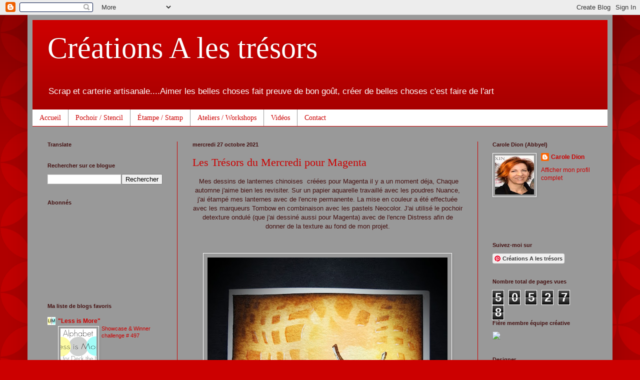

--- FILE ---
content_type: text/html; charset=UTF-8
request_url: https://creationsalestresors.blogspot.com/2021/10/
body_size: 39544
content:
<!DOCTYPE html>
<html class='v2' dir='ltr' lang='fr-CA'>
<head>
<link href='https://www.blogger.com/static/v1/widgets/335934321-css_bundle_v2.css' rel='stylesheet' type='text/css'/>
<meta content='width=1100' name='viewport'/>
<meta content='text/html; charset=UTF-8' http-equiv='Content-Type'/>
<meta content='blogger' name='generator'/>
<link href='https://creationsalestresors.blogspot.com/favicon.ico' rel='icon' type='image/x-icon'/>
<link href='http://creationsalestresors.blogspot.com/2021/10/' rel='canonical'/>
<link rel="alternate" type="application/atom+xml" title="Créations A les trésors - Atom" href="https://creationsalestresors.blogspot.com/feeds/posts/default" />
<link rel="alternate" type="application/rss+xml" title="Créations A les trésors - RSS" href="https://creationsalestresors.blogspot.com/feeds/posts/default?alt=rss" />
<link rel="service.post" type="application/atom+xml" title="Créations A les trésors - Atom" href="https://www.blogger.com/feeds/527070988031935811/posts/default" />
<!--Can't find substitution for tag [blog.ieCssRetrofitLinks]-->
<meta content='http://creationsalestresors.blogspot.com/2021/10/' property='og:url'/>
<meta content='Créations A les trésors' property='og:title'/>
<meta content='Scrap et carterie artisanale....Aimer les belles choses fait preuve de bon goût, créer de belles choses c&#39;est faire de l&#39;art' property='og:description'/>
<title>Créations A les trésors: octobre 2021</title>
<style id='page-skin-1' type='text/css'><!--
/*
-----------------------------------------------
Blogger Template Style
Name:     Simple
Designer: Blogger
URL:      www.blogger.com
----------------------------------------------- */
/* Content
----------------------------------------------- */
body {
font: normal normal 12px Arial, Tahoma, Helvetica, FreeSans, sans-serif;
color: #441111;
background: #cc0000 url(//themes.googleusercontent.com/image?id=0BwVBOzw_-hbMODkzNDVjYTEtYzNiYi00YjRkLThkZjAtOGM0MGI5NzRhZjM4) repeat scroll top left;
padding: 0 40px 40px 40px;
}
html body .region-inner {
min-width: 0;
max-width: 100%;
width: auto;
}
h2 {
font-size: 22px;
}
a:link {
text-decoration:none;
color: #cc0000;
}
a:visited {
text-decoration:none;
color: #ffffff;
}
a:hover {
text-decoration:underline;
color: #cc0000;
}
.body-fauxcolumn-outer .fauxcolumn-inner {
background: transparent none repeat scroll top left;
_background-image: none;
}
.body-fauxcolumn-outer .cap-top {
position: absolute;
z-index: 1;
height: 400px;
width: 100%;
}
.body-fauxcolumn-outer .cap-top .cap-left {
width: 100%;
background: transparent url(//www.blogblog.com/1kt/simple/gradients_deep.png) repeat-x scroll top left;
_background-image: none;
}
.content-outer {
-moz-box-shadow: 0 0 40px rgba(0, 0, 0, .15);
-webkit-box-shadow: 0 0 5px rgba(0, 0, 0, .15);
-goog-ms-box-shadow: 0 0 10px #333333;
box-shadow: 0 0 40px rgba(0, 0, 0, .15);
margin-bottom: 1px;
}
.content-inner {
padding: 10px 10px;
}
.content-inner {
background-color: #999999;
}
/* Header
----------------------------------------------- */
.header-outer {
background: #cc0000 url(//www.blogblog.com/1kt/simple/gradients_deep.png) repeat-x scroll 0 -400px;
_background-image: none;
}
.Header h1 {
font: normal normal 60px Georgia, Utopia, 'Palatino Linotype', Palatino, serif;
color: #ffffff;
text-shadow: -1px -1px 1px rgba(0, 0, 0, .2);
}
.Header h1 a {
color: #ffffff;
}
.Header .description {
font-size: 140%;
color: #ffffff;
}
.header-inner .Header .titlewrapper {
padding: 22px 30px;
}
.header-inner .Header .descriptionwrapper {
padding: 0 30px;
}
/* Tabs
----------------------------------------------- */
.tabs-inner .section:first-child {
border-top: 0 solid #cc0000;
}
.tabs-inner .section:first-child ul {
margin-top: -0;
border-top: 0 solid #cc0000;
border-left: 0 solid #cc0000;
border-right: 0 solid #cc0000;
}
.tabs-inner .widget ul {
background: #ffffff none repeat-x scroll 0 -800px;
_background-image: none;
border-bottom: 1px solid #cc0000;
margin-top: 1px;
margin-left: -30px;
margin-right: -30px;
}
.tabs-inner .widget li a {
display: inline-block;
padding: .6em 1em;
font: normal normal 14px Georgia, Utopia, 'Palatino Linotype', Palatino, serif;
color: #cc0000;
border-left: 1px solid #999999;
border-right: 0 solid #cc0000;
}
.tabs-inner .widget li:first-child a {
border-left: none;
}
.tabs-inner .widget li.selected a, .tabs-inner .widget li a:hover {
color: #ffffff;
background-color: #441111;
text-decoration: none;
}
/* Columns
----------------------------------------------- */
.main-outer {
border-top: 0 solid #cc0000;
}
.fauxcolumn-left-outer .fauxcolumn-inner {
border-right: 1px solid #cc0000;
}
.fauxcolumn-right-outer .fauxcolumn-inner {
border-left: 1px solid #cc0000;
}
/* Headings
----------------------------------------------- */
div.widget > h2,
div.widget h2.title {
margin: 0 0 1em 0;
font: normal bold 11px Arial, Tahoma, Helvetica, FreeSans, sans-serif;
color: #441111;
}
/* Widgets
----------------------------------------------- */
.widget .zippy {
color: #ffffff;
text-shadow: 2px 2px 1px rgba(0, 0, 0, .1);
}
.widget .popular-posts ul {
list-style: none;
}
/* Posts
----------------------------------------------- */
h2.date-header {
font: normal bold 11px Arial, Tahoma, Helvetica, FreeSans, sans-serif;
}
.date-header span {
background-color: #999999;
color: #441111;
padding: inherit;
letter-spacing: inherit;
margin: inherit;
}
.main-inner {
padding-top: 30px;
padding-bottom: 30px;
}
.main-inner .column-center-inner {
padding: 0 15px;
}
.main-inner .column-center-inner .section {
margin: 0 15px;
}
.post {
margin: 0 0 25px 0;
}
h3.post-title, .comments h4 {
font: normal normal 22px Georgia, Utopia, 'Palatino Linotype', Palatino, serif;
margin: .75em 0 0;
}
.post-body {
font-size: 110%;
line-height: 1.4;
position: relative;
}
.post-body img, .post-body .tr-caption-container, .Profile img, .Image img,
.BlogList .item-thumbnail img {
padding: 4px;
background: #999999;
border: 1px solid #ffffff;
-moz-box-shadow: 1px 1px 5px rgba(0, 0, 0, .1);
-webkit-box-shadow: 1px 1px 5px rgba(0, 0, 0, .1);
box-shadow: 1px 1px 5px rgba(0, 0, 0, .1);
}
.post-body img, .post-body .tr-caption-container {
padding: 8px;
}
.post-body .tr-caption-container {
color: #ffffff;
}
.post-body .tr-caption-container img {
padding: 0;
background: transparent;
border: none;
-moz-box-shadow: 0 0 0 rgba(0, 0, 0, .1);
-webkit-box-shadow: 0 0 0 rgba(0, 0, 0, .1);
box-shadow: 0 0 0 rgba(0, 0, 0, .1);
}
.post-header {
margin: 0 0 1.5em;
line-height: 1.6;
font-size: 90%;
}
.post-footer {
margin: 20px -2px 0;
padding: 5px 10px;
color: #441111;
background-color: #999999;
border-bottom: 1px solid #ffffff;
line-height: 1.6;
font-size: 90%;
}
#comments .comment-author {
padding-top: 1.5em;
border-top: 1px solid #cc0000;
background-position: 0 1.5em;
}
#comments .comment-author:first-child {
padding-top: 0;
border-top: none;
}
.avatar-image-container {
margin: .2em 0 0;
}
#comments .avatar-image-container img {
border: 1px solid #ffffff;
}
/* Comments
----------------------------------------------- */
.comments .comments-content .icon.blog-author {
background-repeat: no-repeat;
background-image: url([data-uri]);
}
.comments .comments-content .loadmore a {
border-top: 1px solid #ffffff;
border-bottom: 1px solid #ffffff;
}
.comments .comment-thread.inline-thread {
background-color: #999999;
}
.comments .continue {
border-top: 2px solid #ffffff;
}
/* Accents
---------------------------------------------- */
.section-columns td.columns-cell {
border-left: 1px solid #cc0000;
}
.blog-pager {
background: transparent none no-repeat scroll top center;
}
.blog-pager-older-link, .home-link,
.blog-pager-newer-link {
background-color: #999999;
padding: 5px;
}
.footer-outer {
border-top: 0 dashed #bbbbbb;
}
/* Mobile
----------------------------------------------- */
body.mobile  {
background-size: auto;
}
.mobile .body-fauxcolumn-outer {
background: transparent none repeat scroll top left;
}
.mobile .body-fauxcolumn-outer .cap-top {
background-size: 100% auto;
}
.mobile .content-outer {
-webkit-box-shadow: 0 0 3px rgba(0, 0, 0, .15);
box-shadow: 0 0 3px rgba(0, 0, 0, .15);
}
.mobile .tabs-inner .widget ul {
margin-left: 0;
margin-right: 0;
}
.mobile .post {
margin: 0;
}
.mobile .main-inner .column-center-inner .section {
margin: 0;
}
.mobile .date-header span {
padding: 0.1em 10px;
margin: 0 -10px;
}
.mobile h3.post-title {
margin: 0;
}
.mobile .blog-pager {
background: transparent none no-repeat scroll top center;
}
.mobile .footer-outer {
border-top: none;
}
.mobile .main-inner, .mobile .footer-inner {
background-color: #999999;
}
.mobile-index-contents {
color: #441111;
}
.mobile-link-button {
background-color: #cc0000;
}
.mobile-link-button a:link, .mobile-link-button a:visited {
color: #cc0000;
}
.mobile .tabs-inner .section:first-child {
border-top: none;
}
.mobile .tabs-inner .PageList .widget-content {
background-color: #441111;
color: #ffffff;
border-top: 1px solid #cc0000;
border-bottom: 1px solid #cc0000;
}
.mobile .tabs-inner .PageList .widget-content .pagelist-arrow {
border-left: 1px solid #cc0000;
}

--></style>
<style id='template-skin-1' type='text/css'><!--
body {
min-width: 1170px;
}
.content-outer, .content-fauxcolumn-outer, .region-inner {
min-width: 1170px;
max-width: 1170px;
_width: 1170px;
}
.main-inner .columns {
padding-left: 290px;
padding-right: 260px;
}
.main-inner .fauxcolumn-center-outer {
left: 290px;
right: 260px;
/* IE6 does not respect left and right together */
_width: expression(this.parentNode.offsetWidth -
parseInt("290px") -
parseInt("260px") + 'px');
}
.main-inner .fauxcolumn-left-outer {
width: 290px;
}
.main-inner .fauxcolumn-right-outer {
width: 260px;
}
.main-inner .column-left-outer {
width: 290px;
right: 100%;
margin-left: -290px;
}
.main-inner .column-right-outer {
width: 260px;
margin-right: -260px;
}
#layout {
min-width: 0;
}
#layout .content-outer {
min-width: 0;
width: 800px;
}
#layout .region-inner {
min-width: 0;
width: auto;
}
body#layout div.add_widget {
padding: 8px;
}
body#layout div.add_widget a {
margin-left: 32px;
}
--></style>
<style>
    body {background-image:url(\/\/themes.googleusercontent.com\/image?id=0BwVBOzw_-hbMODkzNDVjYTEtYzNiYi00YjRkLThkZjAtOGM0MGI5NzRhZjM4);}
    
@media (max-width: 200px) { body {background-image:url(\/\/themes.googleusercontent.com\/image?id=0BwVBOzw_-hbMODkzNDVjYTEtYzNiYi00YjRkLThkZjAtOGM0MGI5NzRhZjM4&options=w200);}}
@media (max-width: 400px) and (min-width: 201px) { body {background-image:url(\/\/themes.googleusercontent.com\/image?id=0BwVBOzw_-hbMODkzNDVjYTEtYzNiYi00YjRkLThkZjAtOGM0MGI5NzRhZjM4&options=w400);}}
@media (max-width: 800px) and (min-width: 401px) { body {background-image:url(\/\/themes.googleusercontent.com\/image?id=0BwVBOzw_-hbMODkzNDVjYTEtYzNiYi00YjRkLThkZjAtOGM0MGI5NzRhZjM4&options=w800);}}
@media (max-width: 1200px) and (min-width: 801px) { body {background-image:url(\/\/themes.googleusercontent.com\/image?id=0BwVBOzw_-hbMODkzNDVjYTEtYzNiYi00YjRkLThkZjAtOGM0MGI5NzRhZjM4&options=w1200);}}
/* Last tag covers anything over one higher than the previous max-size cap. */
@media (min-width: 1201px) { body {background-image:url(\/\/themes.googleusercontent.com\/image?id=0BwVBOzw_-hbMODkzNDVjYTEtYzNiYi00YjRkLThkZjAtOGM0MGI5NzRhZjM4&options=w1600);}}
  </style>
<link href='https://www.blogger.com/dyn-css/authorization.css?targetBlogID=527070988031935811&amp;zx=7ce60189-ad20-4121-88f0-680d7af83d40' media='none' onload='if(media!=&#39;all&#39;)media=&#39;all&#39;' rel='stylesheet'/><noscript><link href='https://www.blogger.com/dyn-css/authorization.css?targetBlogID=527070988031935811&amp;zx=7ce60189-ad20-4121-88f0-680d7af83d40' rel='stylesheet'/></noscript>
<meta name='google-adsense-platform-account' content='ca-host-pub-1556223355139109'/>
<meta name='google-adsense-platform-domain' content='blogspot.com'/>

</head>
<body class='loading variant-deep'>
<div class='navbar section' id='navbar' name='Barre de navigation'><div class='widget Navbar' data-version='1' id='Navbar1'><script type="text/javascript">
    function setAttributeOnload(object, attribute, val) {
      if(window.addEventListener) {
        window.addEventListener('load',
          function(){ object[attribute] = val; }, false);
      } else {
        window.attachEvent('onload', function(){ object[attribute] = val; });
      }
    }
  </script>
<div id="navbar-iframe-container"></div>
<script type="text/javascript" src="https://apis.google.com/js/platform.js"></script>
<script type="text/javascript">
      gapi.load("gapi.iframes:gapi.iframes.style.bubble", function() {
        if (gapi.iframes && gapi.iframes.getContext) {
          gapi.iframes.getContext().openChild({
              url: 'https://www.blogger.com/navbar/527070988031935811?origin\x3dhttps://creationsalestresors.blogspot.com',
              where: document.getElementById("navbar-iframe-container"),
              id: "navbar-iframe"
          });
        }
      });
    </script><script type="text/javascript">
(function() {
var script = document.createElement('script');
script.type = 'text/javascript';
script.src = '//pagead2.googlesyndication.com/pagead/js/google_top_exp.js';
var head = document.getElementsByTagName('head')[0];
if (head) {
head.appendChild(script);
}})();
</script>
</div></div>
<div class='body-fauxcolumns'>
<div class='fauxcolumn-outer body-fauxcolumn-outer'>
<div class='cap-top'>
<div class='cap-left'></div>
<div class='cap-right'></div>
</div>
<div class='fauxborder-left'>
<div class='fauxborder-right'></div>
<div class='fauxcolumn-inner'>
</div>
</div>
<div class='cap-bottom'>
<div class='cap-left'></div>
<div class='cap-right'></div>
</div>
</div>
</div>
<div class='content'>
<div class='content-fauxcolumns'>
<div class='fauxcolumn-outer content-fauxcolumn-outer'>
<div class='cap-top'>
<div class='cap-left'></div>
<div class='cap-right'></div>
</div>
<div class='fauxborder-left'>
<div class='fauxborder-right'></div>
<div class='fauxcolumn-inner'>
</div>
</div>
<div class='cap-bottom'>
<div class='cap-left'></div>
<div class='cap-right'></div>
</div>
</div>
</div>
<div class='content-outer'>
<div class='content-cap-top cap-top'>
<div class='cap-left'></div>
<div class='cap-right'></div>
</div>
<div class='fauxborder-left content-fauxborder-left'>
<div class='fauxborder-right content-fauxborder-right'></div>
<div class='content-inner'>
<header>
<div class='header-outer'>
<div class='header-cap-top cap-top'>
<div class='cap-left'></div>
<div class='cap-right'></div>
</div>
<div class='fauxborder-left header-fauxborder-left'>
<div class='fauxborder-right header-fauxborder-right'></div>
<div class='region-inner header-inner'>
<div class='header section' id='header' name='En-tête'><div class='widget Header' data-version='1' id='Header1'>
<div id='header-inner'>
<div class='titlewrapper'>
<h1 class='title'>
<a href='https://creationsalestresors.blogspot.com/'>
Créations A les trésors
</a>
</h1>
</div>
<div class='descriptionwrapper'>
<p class='description'><span>Scrap et carterie artisanale....Aimer les belles choses fait preuve de bon goût, créer de belles choses c'est faire de l'art</span></p>
</div>
</div>
</div></div>
</div>
</div>
<div class='header-cap-bottom cap-bottom'>
<div class='cap-left'></div>
<div class='cap-right'></div>
</div>
</div>
</header>
<div class='tabs-outer'>
<div class='tabs-cap-top cap-top'>
<div class='cap-left'></div>
<div class='cap-right'></div>
</div>
<div class='fauxborder-left tabs-fauxborder-left'>
<div class='fauxborder-right tabs-fauxborder-right'></div>
<div class='region-inner tabs-inner'>
<div class='tabs section' id='crosscol' name='Section transversale'><div class='widget PageList' data-version='1' id='PageList1'>
<h2>pochoir</h2>
<div class='widget-content'>
<ul>
<li>
<a href='https://creationsalestresors.blogspot.com/'>Accueil</a>
</li>
<li>
<a href='https://creationsalestresors.blogspot.com/p/creation-pochoir.html'>Pochoir / Stencil</a>
</li>
<li>
<a href='https://creationsalestresors.blogspot.com/p/creation-etampe.html'>Étampe / Stamp</a>
</li>
<li>
<a href='https://creationsalestresors.blogspot.com/p/ateliers.html'>Ateliers / Workshops</a>
</li>
<li>
<a href='https://creationsalestresors.blogspot.com/p/video.html'>Vidéos</a>
</li>
<li>
<a href='https://creationsalestresors.blogspot.com/p/facebook.html'>Contact</a>
</li>
</ul>
<div class='clear'></div>
</div>
</div></div>
<div class='tabs no-items section' id='crosscol-overflow' name='Cross-Column 2'></div>
</div>
</div>
<div class='tabs-cap-bottom cap-bottom'>
<div class='cap-left'></div>
<div class='cap-right'></div>
</div>
</div>
<div class='main-outer'>
<div class='main-cap-top cap-top'>
<div class='cap-left'></div>
<div class='cap-right'></div>
</div>
<div class='fauxborder-left main-fauxborder-left'>
<div class='fauxborder-right main-fauxborder-right'></div>
<div class='region-inner main-inner'>
<div class='columns fauxcolumns'>
<div class='fauxcolumn-outer fauxcolumn-center-outer'>
<div class='cap-top'>
<div class='cap-left'></div>
<div class='cap-right'></div>
</div>
<div class='fauxborder-left'>
<div class='fauxborder-right'></div>
<div class='fauxcolumn-inner'>
</div>
</div>
<div class='cap-bottom'>
<div class='cap-left'></div>
<div class='cap-right'></div>
</div>
</div>
<div class='fauxcolumn-outer fauxcolumn-left-outer'>
<div class='cap-top'>
<div class='cap-left'></div>
<div class='cap-right'></div>
</div>
<div class='fauxborder-left'>
<div class='fauxborder-right'></div>
<div class='fauxcolumn-inner'>
</div>
</div>
<div class='cap-bottom'>
<div class='cap-left'></div>
<div class='cap-right'></div>
</div>
</div>
<div class='fauxcolumn-outer fauxcolumn-right-outer'>
<div class='cap-top'>
<div class='cap-left'></div>
<div class='cap-right'></div>
</div>
<div class='fauxborder-left'>
<div class='fauxborder-right'></div>
<div class='fauxcolumn-inner'>
</div>
</div>
<div class='cap-bottom'>
<div class='cap-left'></div>
<div class='cap-right'></div>
</div>
</div>
<!-- corrects IE6 width calculation -->
<div class='columns-inner'>
<div class='column-center-outer'>
<div class='column-center-inner'>
<div class='main section' id='main' name='Section principale'><div class='widget Blog' data-version='1' id='Blog1'>
<div class='blog-posts hfeed'>

          <div class="date-outer">
        
<h2 class='date-header'><span>mercredi 27 octobre 2021</span></h2>

          <div class="date-posts">
        
<div class='post-outer'>
<div class='post hentry uncustomized-post-template' itemprop='blogPost' itemscope='itemscope' itemtype='http://schema.org/BlogPosting'>
<meta content='https://blogger.googleusercontent.com/img/b/R29vZ2xl/AVvXsEg8XH9TW2RGmYFQtnok923ec0t4OrKyXoL7igMcADD0AfD5U6CZl-l_qqXPt27Z6xaUU27trjDcqPaSOWT_xO1av6eS0W8fvShwJW1SyeBmFc5QglMa9M1w9sqMHw7pSOzUHgDIG8nxXsCo/w480-h640/bouquet-lanterne-chinoise--carole-design-octobre-2021%25232.jpg' itemprop='image_url'/>
<meta content='527070988031935811' itemprop='blogId'/>
<meta content='7232670050893255363' itemprop='postId'/>
<a name='7232670050893255363'></a>
<h3 class='post-title entry-title' itemprop='name'>
<a href='https://creationsalestresors.blogspot.com/2021/10/les-tresors-du-mercredi-pour-magenta_01412098195.html'>Les Trésors du Mercredi pour Magenta</a>
</h3>
<div class='post-header'>
<div class='post-header-line-1'></div>
</div>
<div class='post-body entry-content' id='post-body-7232670050893255363' itemprop='description articleBody'>
<p style="text-align: center;">&nbsp;Mes dessins de lanternes chinoises&nbsp; créées pour Magenta il y a un moment déja, Chaque automne j'aime bien les revisiter. Sur un papier aquarelle travaillé avec les poudres Nuance, j'ai étampé mes lanternes avec de l'encre permanente. La mise en couleur a été effectuée avec les marqueurs Tombow en combinaison avec les pastels Neocolor. J'ai utilisé le pochoir detexture ondulé (que j'ai dessiné aussi pour Magenta) avec de l'encre Distress afin de donner de la texture au fond de mon projet.</p><p style="text-align: center;"><br /></p><div class="separator" style="clear: both; text-align: center;"><a href="https://blogger.googleusercontent.com/img/b/R29vZ2xl/AVvXsEg8XH9TW2RGmYFQtnok923ec0t4OrKyXoL7igMcADD0AfD5U6CZl-l_qqXPt27Z6xaUU27trjDcqPaSOWT_xO1av6eS0W8fvShwJW1SyeBmFc5QglMa9M1w9sqMHw7pSOzUHgDIG8nxXsCo/s2016/bouquet-lanterne-chinoise--carole-design-octobre-2021%25232.jpg" style="margin-left: 1em; margin-right: 1em;"><img border="0" data-original-height="2016" data-original-width="1512" height="640" src="https://blogger.googleusercontent.com/img/b/R29vZ2xl/AVvXsEg8XH9TW2RGmYFQtnok923ec0t4OrKyXoL7igMcADD0AfD5U6CZl-l_qqXPt27Z6xaUU27trjDcqPaSOWT_xO1av6eS0W8fvShwJW1SyeBmFc5QglMa9M1w9sqMHw7pSOzUHgDIG8nxXsCo/w480-h640/bouquet-lanterne-chinoise--carole-design-octobre-2021%25232.jpg" width="480" /></a></div><div class="separator" style="clear: both; text-align: center;"><br /></div><div class="separator" style="clear: both; text-align: center;">L'ensemble du matériel que j'ai utilisé pour cette création.</div><div class="separator" style="clear: both; text-align: center;"><br /></div><div class="separator" style="clear: both; text-align: center;"><a href="https://blogger.googleusercontent.com/img/b/R29vZ2xl/AVvXsEguggeDBXxg2iSKCpG5TcDVzP1PX-ui01FGNcG1CV6Odtl3GY92pXPE6YkvoOLWWMFZom0ia5M-cdhK6GPtoyaEGo8iBQphaKT5TYun8JGE46KT6w3BC4pjOaffQAid8OIa-gX4DhkwQZvH/s2016/bouquet-lanterne-chinoise--carole-design-octobre-2021.jpg" style="margin-left: 1em; margin-right: 1em;"><img border="0" data-original-height="1119" data-original-width="2016" height="223" src="https://blogger.googleusercontent.com/img/b/R29vZ2xl/AVvXsEguggeDBXxg2iSKCpG5TcDVzP1PX-ui01FGNcG1CV6Odtl3GY92pXPE6YkvoOLWWMFZom0ia5M-cdhK6GPtoyaEGo8iBQphaKT5TYun8JGE46KT6w3BC4pjOaffQAid8OIa-gX4DhkwQZvH/w400-h223/bouquet-lanterne-chinoise--carole-design-octobre-2021.jpg" width="400" /></a></div><div class="separator" style="clear: both; text-align: center;"><br /></div><div class="separator" style="clear: both; text-align: center;"><br /></div><div class="separator" style="clear: both; text-align: center;"><br /></div><div class="separator" style="clear: both; text-align: center;"><br /></div><div class="separator" style="clear: both; text-align: center;">*****</div><div class="separator" style="clear: both; text-align: center;"><br /></div><div class="separator" style="clear: both; text-align: center;"><br /></div><div class="separator" style="clear: both; text-align: center;"><br /></div><div class="separator" style="clear: both; text-align: center;">Produits Magenta utilisés:</div><div class="separator" style="clear: both; text-align: center;"><br /></div><div class="separator" style="clear: both; text-align: center;"><a href="https://blogger.googleusercontent.com/img/b/R29vZ2xl/AVvXsEhncEHFzn1sfRXi4KVIX03Y9DN7FwlWtnT_UZNxeGaz2OoWo9AfatlOgsUOsp_tTucKaJxGCtSLwDKRIkH5QcgXWYJ9zIAkvA-DIesWhg35aIk4RS6cXzshekRXEHNsGRFfY2j4i8JB8WuI/s100/84.008.N.jpg" style="margin-left: 1em; margin-right: 1em;"><img border="0" data-original-height="100" data-original-width="100" height="200" src="https://blogger.googleusercontent.com/img/b/R29vZ2xl/AVvXsEhncEHFzn1sfRXi4KVIX03Y9DN7FwlWtnT_UZNxeGaz2OoWo9AfatlOgsUOsp_tTucKaJxGCtSLwDKRIkH5QcgXWYJ9zIAkvA-DIesWhg35aIk4RS6cXzshekRXEHNsGRFfY2j4i8JB8WuI/w200-h200/84.008.N.jpg" width="200" /></a></div><div class="separator" style="clear: both; text-align: center;">84.008.N - Lanternes Chinoises</div><div class="separator" style="clear: both; text-align: center;"><br /></div><div class="separator" style="clear: both; text-align: center;"><a href="https://blogger.googleusercontent.com/img/b/R29vZ2xl/AVvXsEhvY_TlZ0zN4NXcRTSGY7pN6KgE-Jrie0lphEJ5n8nt7l6jnrqhgYXy_tWosFU4lgYOavUl3K1HzsU9gx1xHHGF8vnwW7KzlDelK2iMkLTq8hFIrB6yx7W-OMRx-sDng-zHTC05b1Ge-qvs/s100/TM235.jpg" style="margin-left: 1em; margin-right: 1em;"><img border="0" data-original-height="100" data-original-width="100" height="100" src="https://blogger.googleusercontent.com/img/b/R29vZ2xl/AVvXsEhvY_TlZ0zN4NXcRTSGY7pN6KgE-Jrie0lphEJ5n8nt7l6jnrqhgYXy_tWosFU4lgYOavUl3K1HzsU9gx1xHHGF8vnwW7KzlDelK2iMkLTq8hFIrB6yx7W-OMRx-sDng-zHTC05b1Ge-qvs/s0/TM235.jpg" width="100" /></a></div><div class="separator" style="clear: both; text-align: center;"><br /></div><div class="separator" style="clear: both; text-align: center;">Pochoir - TM235 - Texture ondulé</div><div class="separator" style="clear: both; text-align: center;"><br /></div><div class="separator" style="clear: both; text-align: center;"><br /></div><div class="separator" style="clear: both; text-align: center;"><br /></div><div class="separator" style="clear: both; text-align: center;"><span style="font-size: x-large;">Carole Dion DT Magenta</span></div><br /><div class="separator" style="clear: both; text-align: center;"><br /></div><br /><div class="separator" style="clear: both; text-align: center;"><br /></div><br /><div class="separator" style="clear: both; text-align: center;"><br /></div><br /><p style="text-align: center;"><br /></p>
<div style='clear: both;'></div>
</div>
<div class='post-footer'>
<div class='post-footer-line post-footer-line-1'>
<span class='post-author vcard'>
Publié par
<span class='fn' itemprop='author' itemscope='itemscope' itemtype='http://schema.org/Person'>
<meta content='https://www.blogger.com/profile/18422018567019026144' itemprop='url'/>
<a class='g-profile' href='https://www.blogger.com/profile/18422018567019026144' rel='author' title='author profile'>
<span itemprop='name'>Carole Dion</span>
</a>
</span>
</span>
<span class='post-timestamp'>
à
<meta content='http://creationsalestresors.blogspot.com/2021/10/les-tresors-du-mercredi-pour-magenta_01412098195.html' itemprop='url'/>
<a class='timestamp-link' href='https://creationsalestresors.blogspot.com/2021/10/les-tresors-du-mercredi-pour-magenta_01412098195.html' rel='bookmark' title='permanent link'><abbr class='published' itemprop='datePublished' title='2021-10-27T00:00:00-04:00'>00 h 00</abbr></a>
</span>
<span class='post-comment-link'>
<a class='comment-link' href='https://creationsalestresors.blogspot.com/2021/10/les-tresors-du-mercredi-pour-magenta_01412098195.html#comment-form' onclick=''>
Aucun commentaire:
  </a>
</span>
<span class='post-icons'>
<span class='item-control blog-admin pid-265629390'>
<a href='https://www.blogger.com/post-edit.g?blogID=527070988031935811&postID=7232670050893255363&from=pencil' title='Modifier le message'>
<img alt='' class='icon-action' height='18' src='https://resources.blogblog.com/img/icon18_edit_allbkg.gif' width='18'/>
</a>
</span>
</span>
<div class='post-share-buttons goog-inline-block'>
<a class='goog-inline-block share-button sb-email' href='https://www.blogger.com/share-post.g?blogID=527070988031935811&postID=7232670050893255363&target=email' target='_blank' title='Envoyer ce message par courriel'><span class='share-button-link-text'>Envoyer ce message par courriel</span></a><a class='goog-inline-block share-button sb-blog' href='https://www.blogger.com/share-post.g?blogID=527070988031935811&postID=7232670050893255363&target=blog' onclick='window.open(this.href, "_blank", "height=270,width=475"); return false;' target='_blank' title='BlogThis!'><span class='share-button-link-text'>BlogThis!</span></a><a class='goog-inline-block share-button sb-twitter' href='https://www.blogger.com/share-post.g?blogID=527070988031935811&postID=7232670050893255363&target=twitter' target='_blank' title='Partager sur X'><span class='share-button-link-text'>Partager sur X</span></a><a class='goog-inline-block share-button sb-facebook' href='https://www.blogger.com/share-post.g?blogID=527070988031935811&postID=7232670050893255363&target=facebook' onclick='window.open(this.href, "_blank", "height=430,width=640"); return false;' target='_blank' title='Partager sur Facebook'><span class='share-button-link-text'>Partager sur Facebook</span></a><a class='goog-inline-block share-button sb-pinterest' href='https://www.blogger.com/share-post.g?blogID=527070988031935811&postID=7232670050893255363&target=pinterest' target='_blank' title='Partager sur Pinterest'><span class='share-button-link-text'>Partager sur Pinterest</span></a>
</div>
</div>
<div class='post-footer-line post-footer-line-2'>
<span class='post-labels'>
Libellés :
<a href='https://creationsalestresors.blogspot.com/search/label/Carole%20Dion%20Designs' rel='tag'>Carole Dion Designs</a>,
<a href='https://creationsalestresors.blogspot.com/search/label/Carte%20d%27automne' rel='tag'>Carte d&#39;automne</a>,
<a href='https://creationsalestresors.blogspot.com/search/label/Neocolor' rel='tag'>Neocolor</a>,
<a href='https://creationsalestresors.blogspot.com/search/label/Pochoir%20Magenta' rel='tag'>Pochoir Magenta</a>,
<a href='https://creationsalestresors.blogspot.com/search/label/Technique%20crayon%20Tombow' rel='tag'>Technique crayon Tombow</a>
</span>
</div>
<div class='post-footer-line post-footer-line-3'>
<span class='post-location'>
</span>
</div>
</div>
</div>
</div>

          </div></div>
        

          <div class="date-outer">
        
<h2 class='date-header'><span>lundi 25 octobre 2021</span></h2>

          <div class="date-posts">
        
<div class='post-outer'>
<div class='post hentry uncustomized-post-template' itemprop='blogPost' itemscope='itemscope' itemtype='http://schema.org/BlogPosting'>
<meta content='https://blogger.googleusercontent.com/img/b/R29vZ2xl/AVvXsEhXIGy7kZ-b3YFByiY86Ci-fW_zGIIZH8d6j88eJqr69dqXPJBFwurKT3g5CmPSeYZgJYrf5UcZU_ZHA6nLMq0hlb87rmkkeJp4WVP6YcR7GYvrS02JQpoo5A9HETB1JC8evE92OxFEaOCN/w400-h315/retaille-noel-2021%25234.jpg' itemprop='image_url'/>
<meta content='527070988031935811' itemprop='blogId'/>
<meta content='3723119607409780590' itemprop='postId'/>
<a name='3723119607409780590'></a>
<h3 class='post-title entry-title' itemprop='name'>
<a href='https://creationsalestresors.blogspot.com/2021/10/recuperation-de-retailles.html'>Récupération de retailles</a>
</h3>
<div class='post-header'>
<div class='post-header-line-1'></div>
</div>
<div class='post-body entry-content' id='post-body-3723119607409780590' itemprop='description articleBody'>
<p style="text-align: center;">&nbsp;Avec un grand nombre de retaille qui ce sont accumulées dans mon atelier, j'ai créé des petites cartes pour le temps des fêtes. Les ficelles ont été ajencées aux couleurs des cartes et nouées sur chacune d'elles.</p><div class="separator" style="clear: both; text-align: center;"><a href="https://blogger.googleusercontent.com/img/b/R29vZ2xl/AVvXsEhXIGy7kZ-b3YFByiY86Ci-fW_zGIIZH8d6j88eJqr69dqXPJBFwurKT3g5CmPSeYZgJYrf5UcZU_ZHA6nLMq0hlb87rmkkeJp4WVP6YcR7GYvrS02JQpoo5A9HETB1JC8evE92OxFEaOCN/s1919/retaille-noel-2021%25234.jpg" style="margin-left: 1em; margin-right: 1em;"><img border="0" data-original-height="1512" data-original-width="1919" height="315" src="https://blogger.googleusercontent.com/img/b/R29vZ2xl/AVvXsEhXIGy7kZ-b3YFByiY86Ci-fW_zGIIZH8d6j88eJqr69dqXPJBFwurKT3g5CmPSeYZgJYrf5UcZU_ZHA6nLMq0hlb87rmkkeJp4WVP6YcR7GYvrS02JQpoo5A9HETB1JC8evE92OxFEaOCN/w400-h315/retaille-noel-2021%25234.jpg" width="400" /></a></div><br /><p style="text-align: center;"><a href="https://blogger.googleusercontent.com/img/b/R29vZ2xl/AVvXsEiWAUZSA1p-7TlMxybiaJ1DxBG1a0EKewGmFE6ILc31zXVuA9cA-jR_AI7fLf6UixJ3MnBS_zsLs4ZB1q1E4wAyS8Px8zry69M5_qwSwd64RiXmUvN-3HlgM1rFE1WyzOqR4mAx3DLw67BG/s1793/retaille-noel-2021%25232.jpg" style="margin-left: 1em; margin-right: 1em;"><img border="0" data-original-height="1424" data-original-width="1793" height="318" src="https://blogger.googleusercontent.com/img/b/R29vZ2xl/AVvXsEiWAUZSA1p-7TlMxybiaJ1DxBG1a0EKewGmFE6ILc31zXVuA9cA-jR_AI7fLf6UixJ3MnBS_zsLs4ZB1q1E4wAyS8Px8zry69M5_qwSwd64RiXmUvN-3HlgM1rFE1WyzOqR4mAx3DLw67BG/w400-h318/retaille-noel-2021%25232.jpg" width="400" /></a></p><div class="separator" style="clear: both; text-align: center;"><br /></div><div class="separator" style="clear: both; text-align: center;"><br /></div><div class="separator" style="clear: both; text-align: center;"><a href="https://blogger.googleusercontent.com/img/b/R29vZ2xl/AVvXsEij6FCNfFxuF-JAhKByY0pmY3j02SCnacokQ6H7-rc2AmTjujuVNehCMU3q-ONOOTNeEeOC6Q179KgtJtlI4nUL70fhUpxUKxBSP8ulyT4odgN8ENCik2EjryJ_mHpnAC5o9UaEIs9E-Rly/s1932/retaille-noel-2021%25233.jpg" style="margin-left: 1em; margin-right: 1em;"><img border="0" data-original-height="1512" data-original-width="1932" height="313" src="https://blogger.googleusercontent.com/img/b/R29vZ2xl/AVvXsEij6FCNfFxuF-JAhKByY0pmY3j02SCnacokQ6H7-rc2AmTjujuVNehCMU3q-ONOOTNeEeOC6Q179KgtJtlI4nUL70fhUpxUKxBSP8ulyT4odgN8ENCik2EjryJ_mHpnAC5o9UaEIs9E-Rly/w400-h313/retaille-noel-2021%25233.jpg" width="400" /></a></div><div class="separator" style="clear: both; text-align: center;"><br /></div><div class="separator" style="clear: both; text-align: center;"><p>Les morceaux de papier aquarelle de taille différentes ont été utilisés pour créer des étiquettes cadeaux pour une variété d'occasions. Je pourrais en offrir en cadeaux dans de jolies boîtes car finalement l'exercise m'a donné un grand nombre d'étiquette.</p><div><br /></div></div><div class="separator" style="clear: both; text-align: center;"><a href="https://blogger.googleusercontent.com/img/b/R29vZ2xl/AVvXsEjUAN02KCzLuGY428KAnTiStpq3D3n9niJl58MZ8kRyeXQ1cE_pdB-uVAaQ3hzgxN22-ovoC0DmjeEcc9CnP1E1RZgBiHqtnrSQ5l6NzvxHZjo3I0e5AXxkPOiC8Lkhyphenhyphenp-b9GrI8dTduSgV/s1697/retailles-r%25C3%25A9cup%25C3%25A9ration.jpg" style="margin-left: 1em; margin-right: 1em;"><img border="0" data-original-height="1512" data-original-width="1697" height="356" src="https://blogger.googleusercontent.com/img/b/R29vZ2xl/AVvXsEjUAN02KCzLuGY428KAnTiStpq3D3n9niJl58MZ8kRyeXQ1cE_pdB-uVAaQ3hzgxN22-ovoC0DmjeEcc9CnP1E1RZgBiHqtnrSQ5l6NzvxHZjo3I0e5AXxkPOiC8Lkhyphenhyphenp-b9GrI8dTduSgV/w400-h356/retailles-r%25C3%25A9cup%25C3%25A9ration.jpg" width="400" /></a></div><br /><p style="text-align: center;"><span style="font-size: x-large;">Carole Dion&nbsp;</span></p>
<div style='clear: both;'></div>
</div>
<div class='post-footer'>
<div class='post-footer-line post-footer-line-1'>
<span class='post-author vcard'>
Publié par
<span class='fn' itemprop='author' itemscope='itemscope' itemtype='http://schema.org/Person'>
<meta content='https://www.blogger.com/profile/18422018567019026144' itemprop='url'/>
<a class='g-profile' href='https://www.blogger.com/profile/18422018567019026144' rel='author' title='author profile'>
<span itemprop='name'>Carole Dion</span>
</a>
</span>
</span>
<span class='post-timestamp'>
à
<meta content='http://creationsalestresors.blogspot.com/2021/10/recuperation-de-retailles.html' itemprop='url'/>
<a class='timestamp-link' href='https://creationsalestresors.blogspot.com/2021/10/recuperation-de-retailles.html' rel='bookmark' title='permanent link'><abbr class='published' itemprop='datePublished' title='2021-10-25T00:00:00-04:00'>00 h 00</abbr></a>
</span>
<span class='post-comment-link'>
<a class='comment-link' href='https://creationsalestresors.blogspot.com/2021/10/recuperation-de-retailles.html#comment-form' onclick=''>
2&#160;commentaires:
  </a>
</span>
<span class='post-icons'>
<span class='item-control blog-admin pid-265629390'>
<a href='https://www.blogger.com/post-edit.g?blogID=527070988031935811&postID=3723119607409780590&from=pencil' title='Modifier le message'>
<img alt='' class='icon-action' height='18' src='https://resources.blogblog.com/img/icon18_edit_allbkg.gif' width='18'/>
</a>
</span>
</span>
<div class='post-share-buttons goog-inline-block'>
<a class='goog-inline-block share-button sb-email' href='https://www.blogger.com/share-post.g?blogID=527070988031935811&postID=3723119607409780590&target=email' target='_blank' title='Envoyer ce message par courriel'><span class='share-button-link-text'>Envoyer ce message par courriel</span></a><a class='goog-inline-block share-button sb-blog' href='https://www.blogger.com/share-post.g?blogID=527070988031935811&postID=3723119607409780590&target=blog' onclick='window.open(this.href, "_blank", "height=270,width=475"); return false;' target='_blank' title='BlogThis!'><span class='share-button-link-text'>BlogThis!</span></a><a class='goog-inline-block share-button sb-twitter' href='https://www.blogger.com/share-post.g?blogID=527070988031935811&postID=3723119607409780590&target=twitter' target='_blank' title='Partager sur X'><span class='share-button-link-text'>Partager sur X</span></a><a class='goog-inline-block share-button sb-facebook' href='https://www.blogger.com/share-post.g?blogID=527070988031935811&postID=3723119607409780590&target=facebook' onclick='window.open(this.href, "_blank", "height=430,width=640"); return false;' target='_blank' title='Partager sur Facebook'><span class='share-button-link-text'>Partager sur Facebook</span></a><a class='goog-inline-block share-button sb-pinterest' href='https://www.blogger.com/share-post.g?blogID=527070988031935811&postID=3723119607409780590&target=pinterest' target='_blank' title='Partager sur Pinterest'><span class='share-button-link-text'>Partager sur Pinterest</span></a>
</div>
</div>
<div class='post-footer-line post-footer-line-2'>
<span class='post-labels'>
Libellés :
<a href='https://creationsalestresors.blogspot.com/search/label/Poudres%20Nuances' rel='tag'>Poudres Nuances</a>,
<a href='https://creationsalestresors.blogspot.com/search/label/r%C3%A9cup%C3%A9ration' rel='tag'>récupération</a>,
<a href='https://creationsalestresors.blogspot.com/search/label/Tags%2F%C3%89tiquette' rel='tag'>Tags/Étiquette</a>
</span>
</div>
<div class='post-footer-line post-footer-line-3'>
<span class='post-location'>
</span>
</div>
</div>
</div>
</div>

          </div></div>
        

          <div class="date-outer">
        
<h2 class='date-header'><span>vendredi 22 octobre 2021</span></h2>

          <div class="date-posts">
        
<div class='post-outer'>
<div class='post hentry uncustomized-post-template' itemprop='blogPost' itemscope='itemscope' itemtype='http://schema.org/BlogPosting'>
<meta content='https://blogger.googleusercontent.com/img/b/R29vZ2xl/AVvXsEgj84clrwiAZul3y3tIQS-ikYpcRUEBtIPQkgWzXXKRFK2IbbBanGq8QG9yLF2lV0n0dXqlI1SxVmKYJvQhrkoRtA-1EEN2tsBib9jKckm0UdHOdUMbIwsqw3uc6ACjE2Hnh02PVTqEXGE5/w396-h640/Signet-lanterne-chinoise-carole-design-octobre-2021%25232.jpg' itemprop='image_url'/>
<meta content='527070988031935811' itemprop='blogId'/>
<meta content='6155499747779123947' itemprop='postId'/>
<a name='6155499747779123947'></a>
<h3 class='post-title entry-title' itemprop='name'>
<a href='https://creationsalestresors.blogspot.com/2021/10/un-etiquette-avec-ma-lanterne-chinoise.html'>Un étiquette avec ma lanterne chinoise créée pour magenta</a>
</h3>
<div class='post-header'>
<div class='post-header-line-1'></div>
</div>
<div class='post-body entry-content' id='post-body-6155499747779123947' itemprop='description articleBody'>
<p style="text-align: center;">&nbsp;Sur un papier aquarelle travaillé avec les poudres Nuance, j'ai étampé ma lanterne chinoise et effectuée la mise en couleur avec les marqueurs Tombow. j'ai encré les contour avec de la Distress et matté avec des cartons d'automne.</p><p style="text-align: center;"><br /></p><p style="text-align: center;"><br /></p><p style="text-align: center;"><br /></p><div class="separator" style="clear: both; text-align: center;"><a href="https://blogger.googleusercontent.com/img/b/R29vZ2xl/AVvXsEgj84clrwiAZul3y3tIQS-ikYpcRUEBtIPQkgWzXXKRFK2IbbBanGq8QG9yLF2lV0n0dXqlI1SxVmKYJvQhrkoRtA-1EEN2tsBib9jKckm0UdHOdUMbIwsqw3uc6ACjE2Hnh02PVTqEXGE5/s1484/Signet-lanterne-chinoise-carole-design-octobre-2021%25232.jpg" style="margin-left: 1em; margin-right: 1em;"><img border="0" data-original-height="1484" data-original-width="917" height="640" src="https://blogger.googleusercontent.com/img/b/R29vZ2xl/AVvXsEgj84clrwiAZul3y3tIQS-ikYpcRUEBtIPQkgWzXXKRFK2IbbBanGq8QG9yLF2lV0n0dXqlI1SxVmKYJvQhrkoRtA-1EEN2tsBib9jKckm0UdHOdUMbIwsqw3uc6ACjE2Hnh02PVTqEXGE5/w396-h640/Signet-lanterne-chinoise-carole-design-octobre-2021%25232.jpg" width="396" /></a></div><div class="separator" style="clear: both; text-align: center;"><br /></div><div class="separator" style="clear: both; text-align: center;">L'ensemble du matériel que j'ai utilisépour cette création.</div><div class="separator" style="clear: both; text-align: center;"><br /></div><div class="separator" style="clear: both; text-align: center;"><a href="https://blogger.googleusercontent.com/img/b/R29vZ2xl/AVvXsEjW4oYq8hfP5zyLKfarsyOedWuA3S_V7BR4mmNwpL48osQKcQqDsmpFvO83pcGZ7vGSIr6WHBxLvMblBMvfntXOuMLCCWRD_SwKPuG7gCKaedA5iYXpDg4yMuFZFr7bP4pVm50eV2w54UEx/s2016/Signet-lanterne-chinoise-carole-design-octobre-2021.jpg" imageanchor="1" style="margin-left: 1em; margin-right: 1em;"><img border="0" data-original-height="1512" data-original-width="2016" height="300" src="https://blogger.googleusercontent.com/img/b/R29vZ2xl/AVvXsEjW4oYq8hfP5zyLKfarsyOedWuA3S_V7BR4mmNwpL48osQKcQqDsmpFvO83pcGZ7vGSIr6WHBxLvMblBMvfntXOuMLCCWRD_SwKPuG7gCKaedA5iYXpDg4yMuFZFr7bP4pVm50eV2w54UEx/w400-h300/Signet-lanterne-chinoise-carole-design-octobre-2021.jpg" width="400" /></a></div><br /><div class="separator" style="clear: both; text-align: center;"><br /></div><div class="separator" style="clear: both; text-align: center;"><br /></div><div class="separator" style="clear: both; text-align: center;"><br /></div><div class="separator" style="clear: both; text-align: center;"><br /></div><div class="separator" style="clear: both; text-align: center;">*****</div><div class="separator" style="clear: both; text-align: center;"><br /></div><div class="separator" style="clear: both; text-align: center;"><br /></div><div class="separator" style="clear: both; text-align: center;"><br /></div><div class="separator" style="clear: both; text-align: center;"><br /></div><div class="separator" style="clear: both; text-align: center;">Produits Magenta utilisés:</div><div class="separator" style="clear: both; text-align: center;"><br /></div><div class="separator" style="clear: both; text-align: center;"><a href="https://blogger.googleusercontent.com/img/b/R29vZ2xl/AVvXsEhOD47YGNVPpspPZjvlEXHldDxCSEkLwfQW17hGQE0jh68LlNCnzZ0mHLO49N1zuFzIafPMLI_SQ0HJe_sC8ztYWeL7yDU1S94bw_Q2XOE1BI7Kh3cougux3zHzH-1kSXQTxAwJjzBy1Gzc/s100/MNU002.jpg" imageanchor="1" style="margin-left: 1em; margin-right: 1em;"><img border="0" data-original-height="100" data-original-width="100" height="100" src="https://blogger.googleusercontent.com/img/b/R29vZ2xl/AVvXsEhOD47YGNVPpspPZjvlEXHldDxCSEkLwfQW17hGQE0jh68LlNCnzZ0mHLO49N1zuFzIafPMLI_SQ0HJe_sC8ztYWeL7yDU1S94bw_Q2XOE1BI7Kh3cougux3zHzH-1kSXQTxAwJjzBy1Gzc/s0/MNU002.jpg" width="100" /></a></div><div class="separator" style="clear: both; text-align: center;">Nuance - MNU002 - Jaune</div><div class="separator" style="clear: both; text-align: center;"><br /></div><div class="separator" style="clear: both; text-align: center;"><a href="https://blogger.googleusercontent.com/img/b/R29vZ2xl/AVvXsEjX_RklCIXcwvllFtYr7HWRiy4017FQGmypYyYy48xHL87272-q5T3YHbVX-ELx9mNWwDkpB0_Qn8lYP7PAb9GOSRt4GMFYrFNJzE0m5h4gb12lS0YID3g58SI09u3mvH2tq8uhPGe0f-4L/s100/MNU008.jpg" imageanchor="1" style="margin-left: 1em; margin-right: 1em;"><img border="0" data-original-height="100" data-original-width="100" height="100" src="https://blogger.googleusercontent.com/img/b/R29vZ2xl/AVvXsEjX_RklCIXcwvllFtYr7HWRiy4017FQGmypYyYy48xHL87272-q5T3YHbVX-ELx9mNWwDkpB0_Qn8lYP7PAb9GOSRt4GMFYrFNJzE0m5h4gb12lS0YID3g58SI09u3mvH2tq8uhPGe0f-4L/s0/MNU008.jpg" width="100" /></a></div><div class="separator" style="clear: both; text-align: center;">Nuance - MNU008 - Doré</div><div class="separator" style="clear: both; text-align: center;"><br /></div><div class="separator" style="clear: both; text-align: center;"><a href="https://blogger.googleusercontent.com/img/b/R29vZ2xl/AVvXsEj5boRRJl3niXuxEmv8CBa-nLeCl9j724fq2-808bFp93pZuX3FTZhNnM03bQr1hyc-JXJZQj-1Fs4Anjc3gYQqyEXGMNFHYtfogG_GBPPyAsJEQrh08Ab-R2v0WI7swC0RoivfATyknx7B/s100/MNU022.jpg" imageanchor="1" style="margin-left: 1em; margin-right: 1em;"><img border="0" data-original-height="100" data-original-width="100" height="100" src="https://blogger.googleusercontent.com/img/b/R29vZ2xl/AVvXsEj5boRRJl3niXuxEmv8CBa-nLeCl9j724fq2-808bFp93pZuX3FTZhNnM03bQr1hyc-JXJZQj-1Fs4Anjc3gYQqyEXGMNFHYtfogG_GBPPyAsJEQrh08Ab-R2v0WI7swC0RoivfATyknx7B/s0/MNU022.jpg" width="100" /></a></div><div class="separator" style="clear: both; text-align: center;"><br /></div><div class="separator" style="clear: both; text-align: center;">Nuance - MNU022 - Muscade</div><div class="separator" style="clear: both; text-align: center;"><br /></div><div class="separator" style="clear: both; text-align: center;"><a href="https://blogger.googleusercontent.com/img/b/R29vZ2xl/AVvXsEg2x-TxibWrdwgzWJHAcYfV6EhN4Eyn1SwZavDHMQ6YV7rXZBqdV4H5Vbwy2Y1wqs2imrjrcZpPFUrLxq_xcUdQsYMDm6Ubl4hfVP4PaNu7uqu1tgZ9ykDYCAXjpd8DRwE4jPDQyzxxXy5q/s100/MNU029.jpg" imageanchor="1" style="margin-left: 1em; margin-right: 1em;"><img border="0" data-original-height="100" data-original-width="100" height="100" src="https://blogger.googleusercontent.com/img/b/R29vZ2xl/AVvXsEg2x-TxibWrdwgzWJHAcYfV6EhN4Eyn1SwZavDHMQ6YV7rXZBqdV4H5Vbwy2Y1wqs2imrjrcZpPFUrLxq_xcUdQsYMDm6Ubl4hfVP4PaNu7uqu1tgZ9ykDYCAXjpd8DRwE4jPDQyzxxXy5q/s0/MNU029.jpg" width="100" /></a></div><br /><div class="separator" style="clear: both; text-align: center;">Nuance - MNU029 - Lagoon</div><div class="separator" style="clear: both; text-align: center;"><br /></div><div class="separator" style="clear: both; text-align: center;"><a href="https://blogger.googleusercontent.com/img/b/R29vZ2xl/AVvXsEjxuyKmiX9I9s-3yk5XeWqUDD8FynPjY4nMHaFzTR66YaEw14s04ekEM_-QOfFyVULL2MLyByWrqj_6Icq7T4loDpE8F8UWtiwie7x2KO-nNxPZjpgM7fVnOeqKueLjEIdO99mjxSsY9gVn/s100/84.014.N-Lanterne-chinoise.jpg" imageanchor="1" style="margin-left: 1em; margin-right: 1em;"><img border="0" data-original-height="100" data-original-width="100" height="100" src="https://blogger.googleusercontent.com/img/b/R29vZ2xl/AVvXsEjxuyKmiX9I9s-3yk5XeWqUDD8FynPjY4nMHaFzTR66YaEw14s04ekEM_-QOfFyVULL2MLyByWrqj_6Icq7T4loDpE8F8UWtiwie7x2KO-nNxPZjpgM7fVnOeqKueLjEIdO99mjxSsY9gVn/s0/84.014.N-Lanterne-chinoise.jpg" width="100" /></a></div><br /><div class="separator" style="clear: both; text-align: center;">84.014.N - Lanterne chinoise</div><div class="separator" style="clear: both; text-align: center;"><br /></div><div class="separator" style="clear: both; text-align: center;"><br /></div><div class="separator" style="clear: both; text-align: center;"><br /></div><div class="separator" style="clear: both; text-align: center;"><span style="font-size: x-large;">Carole Dion</span></div><br /><div class="separator" style="clear: both; text-align: center;"><br /></div><br /><div class="separator" style="clear: both; text-align: center;"><br /></div><div class="separator" style="clear: both; text-align: center;"><br /></div><div class="separator" style="clear: both; text-align: center;"><br /></div><br /><div class="separator" style="clear: both; text-align: center;"><br /></div><br /><p style="text-align: center;"><br /></p>
<div style='clear: both;'></div>
</div>
<div class='post-footer'>
<div class='post-footer-line post-footer-line-1'>
<span class='post-author vcard'>
Publié par
<span class='fn' itemprop='author' itemscope='itemscope' itemtype='http://schema.org/Person'>
<meta content='https://www.blogger.com/profile/18422018567019026144' itemprop='url'/>
<a class='g-profile' href='https://www.blogger.com/profile/18422018567019026144' rel='author' title='author profile'>
<span itemprop='name'>Carole Dion</span>
</a>
</span>
</span>
<span class='post-timestamp'>
à
<meta content='http://creationsalestresors.blogspot.com/2021/10/un-etiquette-avec-ma-lanterne-chinoise.html' itemprop='url'/>
<a class='timestamp-link' href='https://creationsalestresors.blogspot.com/2021/10/un-etiquette-avec-ma-lanterne-chinoise.html' rel='bookmark' title='permanent link'><abbr class='published' itemprop='datePublished' title='2021-10-22T00:00:00-04:00'>00 h 00</abbr></a>
</span>
<span class='post-comment-link'>
<a class='comment-link' href='https://creationsalestresors.blogspot.com/2021/10/un-etiquette-avec-ma-lanterne-chinoise.html#comment-form' onclick=''>
Aucun commentaire:
  </a>
</span>
<span class='post-icons'>
<span class='item-control blog-admin pid-265629390'>
<a href='https://www.blogger.com/post-edit.g?blogID=527070988031935811&postID=6155499747779123947&from=pencil' title='Modifier le message'>
<img alt='' class='icon-action' height='18' src='https://resources.blogblog.com/img/icon18_edit_allbkg.gif' width='18'/>
</a>
</span>
</span>
<div class='post-share-buttons goog-inline-block'>
<a class='goog-inline-block share-button sb-email' href='https://www.blogger.com/share-post.g?blogID=527070988031935811&postID=6155499747779123947&target=email' target='_blank' title='Envoyer ce message par courriel'><span class='share-button-link-text'>Envoyer ce message par courriel</span></a><a class='goog-inline-block share-button sb-blog' href='https://www.blogger.com/share-post.g?blogID=527070988031935811&postID=6155499747779123947&target=blog' onclick='window.open(this.href, "_blank", "height=270,width=475"); return false;' target='_blank' title='BlogThis!'><span class='share-button-link-text'>BlogThis!</span></a><a class='goog-inline-block share-button sb-twitter' href='https://www.blogger.com/share-post.g?blogID=527070988031935811&postID=6155499747779123947&target=twitter' target='_blank' title='Partager sur X'><span class='share-button-link-text'>Partager sur X</span></a><a class='goog-inline-block share-button sb-facebook' href='https://www.blogger.com/share-post.g?blogID=527070988031935811&postID=6155499747779123947&target=facebook' onclick='window.open(this.href, "_blank", "height=430,width=640"); return false;' target='_blank' title='Partager sur Facebook'><span class='share-button-link-text'>Partager sur Facebook</span></a><a class='goog-inline-block share-button sb-pinterest' href='https://www.blogger.com/share-post.g?blogID=527070988031935811&postID=6155499747779123947&target=pinterest' target='_blank' title='Partager sur Pinterest'><span class='share-button-link-text'>Partager sur Pinterest</span></a>
</div>
</div>
<div class='post-footer-line post-footer-line-2'>
<span class='post-labels'>
Libellés :
<a href='https://creationsalestresors.blogspot.com/search/label/automne' rel='tag'>automne</a>,
<a href='https://creationsalestresors.blogspot.com/search/label/Carole%20Dion%20Designs' rel='tag'>Carole Dion Designs</a>,
<a href='https://creationsalestresors.blogspot.com/search/label/Tags%2F%C3%89tiquette' rel='tag'>Tags/Étiquette</a>
</span>
</div>
<div class='post-footer-line post-footer-line-3'>
<span class='post-location'>
</span>
</div>
</div>
</div>
</div>

          </div></div>
        

          <div class="date-outer">
        
<h2 class='date-header'><span>mercredi 20 octobre 2021</span></h2>

          <div class="date-posts">
        
<div class='post-outer'>
<div class='post hentry uncustomized-post-template' itemprop='blogPost' itemscope='itemscope' itemtype='http://schema.org/BlogPosting'>
<meta content='https://blogger.googleusercontent.com/img/b/R29vZ2xl/AVvXsEjvJZgPMnRIiTqhm7esAIrJ0A4Z-N9ci720sNFI_84qmfzBfV0ltMynAI3oFO_9h2BZhJiyqKb5bDR4Q3-lnFv75f4xguquE4mUsMqTcKuG-NBiRrMthYcZPayaSveFh_aOPXV6M88jLdsF/w430-h640/%25C3%25A9tiquette-automne-2021-feuille.jpg' itemprop='image_url'/>
<meta content='527070988031935811' itemprop='blogId'/>
<meta content='2703136390981464883' itemprop='postId'/>
<a name='2703136390981464883'></a>
<h3 class='post-title entry-title' itemprop='name'>
<a href='https://creationsalestresors.blogspot.com/2021/10/les-tresors-du-mercredi-pour-magenta_01381267808.html'>Les Trésors du Mercredi pour Magenta</a>
</h3>
<div class='post-header'>
<div class='post-header-line-1'></div>
</div>
<div class='post-body entry-content' id='post-body-2703136390981464883' itemprop='description articleBody'>
<p style="text-align: center;">Sur un carton ondulé, j'ai utilisé de l'encre Distress mélangé avec de la peinture acrylique blanche pour couvrir la surface du carton. J'ai étampé la branche de feuille avec de l'encre permanente et effectué la mise en couleur avec les maequeurs Tombow et les marqueurs Fabber Castel. une fois la mise en couleur terminée, j'ai encrés les contours et appliqué du Glossy Accents sur chaque feuille.</p><p style="text-align: center;"><br /></p><p style="text-align: center;"><br /></p><div class="separator" style="clear: both; text-align: center;"><a href="https://blogger.googleusercontent.com/img/b/R29vZ2xl/AVvXsEjvJZgPMnRIiTqhm7esAIrJ0A4Z-N9ci720sNFI_84qmfzBfV0ltMynAI3oFO_9h2BZhJiyqKb5bDR4Q3-lnFv75f4xguquE4mUsMqTcKuG-NBiRrMthYcZPayaSveFh_aOPXV6M88jLdsF/s2016/%25C3%25A9tiquette-automne-2021-feuille.jpg" style="margin-left: 1em; margin-right: 1em;"><img border="0" data-original-height="2016" data-original-width="1353" height="640" src="https://blogger.googleusercontent.com/img/b/R29vZ2xl/AVvXsEjvJZgPMnRIiTqhm7esAIrJ0A4Z-N9ci720sNFI_84qmfzBfV0ltMynAI3oFO_9h2BZhJiyqKb5bDR4Q3-lnFv75f4xguquE4mUsMqTcKuG-NBiRrMthYcZPayaSveFh_aOPXV6M88jLdsF/w430-h640/%25C3%25A9tiquette-automne-2021-feuille.jpg" width="430" /></a></div><div class="separator" style="clear: both; text-align: center;"><br /></div><div class="separator" style="clear: both; text-align: center;">Le matériel que j'ai utilisé pour cette création.</div><div class="separator" style="clear: both; text-align: center;"><br /></div><div class="separator" style="clear: both; text-align: center;"><a href="https://blogger.googleusercontent.com/img/b/R29vZ2xl/AVvXsEjTRDDz-upMN7d8W8DX-l9XciWGbToLZL_1VfyAE1Msr0f_iC3iIpCUy3s1uq0FV2xva4w1uyRAo9h4_0PhejQmnIBLhP62T5cuTCCQB9hFtMVUUzyGolDxTpyc7hhMKxqAwU0I_RfUPUVv/s1617/%25C3%2589tiquette-automne-feuille-magenta.jpg" imageanchor="1" style="margin-left: 1em; margin-right: 1em;"><img border="0" data-original-height="1512" data-original-width="1617" height="374" src="https://blogger.googleusercontent.com/img/b/R29vZ2xl/AVvXsEjTRDDz-upMN7d8W8DX-l9XciWGbToLZL_1VfyAE1Msr0f_iC3iIpCUy3s1uq0FV2xva4w1uyRAo9h4_0PhejQmnIBLhP62T5cuTCCQB9hFtMVUUzyGolDxTpyc7hhMKxqAwU0I_RfUPUVv/w400-h374/%25C3%2589tiquette-automne-feuille-magenta.jpg" width="400" /></a></div><br /><div class="separator" style="clear: both; text-align: center;"><br /></div><div class="separator" style="clear: both; text-align: center;"><br /></div><div class="separator" style="clear: both; text-align: center;"><br /></div><div class="separator" style="clear: both; text-align: center;"><br /></div><div class="separator" style="clear: both; text-align: center;"><br /></div><div class="separator" style="clear: both; text-align: center;"><br /></div><div class="separator" style="clear: both; text-align: center;"><br /></div><div class="separator" style="clear: both; text-align: center;">*******</div><div class="separator" style="clear: both; text-align: center;"><br /></div><div class="separator" style="clear: both; text-align: center;"><br /></div><div class="separator" style="clear: both; text-align: center;"><br /></div><div class="separator" style="clear: both; text-align: center;"><br /></div><div class="separator" style="clear: both; text-align: center;"><br /></div><div class="separator" style="clear: both; text-align: center;"><br /></div><div class="separator" style="clear: both; text-align: center;">Produits Magenta utilisés:</div><div class="separator" style="clear: both; text-align: center;"><br /></div><div class="separator" style="clear: both; text-align: center;"><br /></div><div class="separator" style="clear: both; text-align: center;"><a href="https://blogger.googleusercontent.com/img/b/R29vZ2xl/AVvXsEi9AQ8Nuyj2hWGNiX5MILtazJ9Ku3YE3fG0Etar6Oa8i3J3lG286YmkApOYIj088sLfNagYS6vK3Y6-H8LGFbObIcd0_NkqoiXJPxoDfxplYe45EX_NegVTyMUqQ62-iL2YuJWzFttfDMT2/s100/0825-feuille+courb%25C3%25A9.jpg" style="margin-left: 1em; margin-right: 1em;"><img border="0" data-original-height="100" data-original-width="100" height="100" src="https://blogger.googleusercontent.com/img/b/R29vZ2xl/AVvXsEi9AQ8Nuyj2hWGNiX5MILtazJ9Ku3YE3fG0Etar6Oa8i3J3lG286YmkApOYIj088sLfNagYS6vK3Y6-H8LGFbObIcd0_NkqoiXJPxoDfxplYe45EX_NegVTyMUqQ62-iL2YuJWzFttfDMT2/s0/0825-feuille+courb%25C3%25A9.jpg" width="100" /></a></div><div class="separator" style="clear: both; text-align: center;">0825 - Feuilles courbé</div><div class="separator" style="clear: both; text-align: center;"><br /></div><div class="separator" style="clear: both; text-align: center;"><br /></div><div class="separator" style="clear: both; text-align: center;"><br /></div><div class="separator" style="clear: both; text-align: center;"><span style="font-size: x-large;">Carole Dion DT Magenta</span></div><br /><div class="separator" style="clear: both; text-align: center;"><br /></div><br /><p style="text-align: center;"><br /></p>
<div style='clear: both;'></div>
</div>
<div class='post-footer'>
<div class='post-footer-line post-footer-line-1'>
<span class='post-author vcard'>
Publié par
<span class='fn' itemprop='author' itemscope='itemscope' itemtype='http://schema.org/Person'>
<meta content='https://www.blogger.com/profile/18422018567019026144' itemprop='url'/>
<a class='g-profile' href='https://www.blogger.com/profile/18422018567019026144' rel='author' title='author profile'>
<span itemprop='name'>Carole Dion</span>
</a>
</span>
</span>
<span class='post-timestamp'>
à
<meta content='http://creationsalestresors.blogspot.com/2021/10/les-tresors-du-mercredi-pour-magenta_01381267808.html' itemprop='url'/>
<a class='timestamp-link' href='https://creationsalestresors.blogspot.com/2021/10/les-tresors-du-mercredi-pour-magenta_01381267808.html' rel='bookmark' title='permanent link'><abbr class='published' itemprop='datePublished' title='2021-10-20T00:00:00-04:00'>00 h 00</abbr></a>
</span>
<span class='post-comment-link'>
<a class='comment-link' href='https://creationsalestresors.blogspot.com/2021/10/les-tresors-du-mercredi-pour-magenta_01381267808.html#comment-form' onclick=''>
Aucun commentaire:
  </a>
</span>
<span class='post-icons'>
<span class='item-control blog-admin pid-265629390'>
<a href='https://www.blogger.com/post-edit.g?blogID=527070988031935811&postID=2703136390981464883&from=pencil' title='Modifier le message'>
<img alt='' class='icon-action' height='18' src='https://resources.blogblog.com/img/icon18_edit_allbkg.gif' width='18'/>
</a>
</span>
</span>
<div class='post-share-buttons goog-inline-block'>
<a class='goog-inline-block share-button sb-email' href='https://www.blogger.com/share-post.g?blogID=527070988031935811&postID=2703136390981464883&target=email' target='_blank' title='Envoyer ce message par courriel'><span class='share-button-link-text'>Envoyer ce message par courriel</span></a><a class='goog-inline-block share-button sb-blog' href='https://www.blogger.com/share-post.g?blogID=527070988031935811&postID=2703136390981464883&target=blog' onclick='window.open(this.href, "_blank", "height=270,width=475"); return false;' target='_blank' title='BlogThis!'><span class='share-button-link-text'>BlogThis!</span></a><a class='goog-inline-block share-button sb-twitter' href='https://www.blogger.com/share-post.g?blogID=527070988031935811&postID=2703136390981464883&target=twitter' target='_blank' title='Partager sur X'><span class='share-button-link-text'>Partager sur X</span></a><a class='goog-inline-block share-button sb-facebook' href='https://www.blogger.com/share-post.g?blogID=527070988031935811&postID=2703136390981464883&target=facebook' onclick='window.open(this.href, "_blank", "height=430,width=640"); return false;' target='_blank' title='Partager sur Facebook'><span class='share-button-link-text'>Partager sur Facebook</span></a><a class='goog-inline-block share-button sb-pinterest' href='https://www.blogger.com/share-post.g?blogID=527070988031935811&postID=2703136390981464883&target=pinterest' target='_blank' title='Partager sur Pinterest'><span class='share-button-link-text'>Partager sur Pinterest</span></a>
</div>
</div>
<div class='post-footer-line post-footer-line-2'>
<span class='post-labels'>
Libellés :
<a href='https://creationsalestresors.blogspot.com/search/label/automne' rel='tag'>automne</a>,
<a href='https://creationsalestresors.blogspot.com/search/label/Tag%20%2F%20%C3%89tiquette' rel='tag'>Tag / Étiquette</a>,
<a href='https://creationsalestresors.blogspot.com/search/label/Technique%20d%27encres' rel='tag'>Technique d&#39;encres</a>
</span>
</div>
<div class='post-footer-line post-footer-line-3'>
<span class='post-location'>
</span>
</div>
</div>
</div>
</div>

          </div></div>
        

          <div class="date-outer">
        
<h2 class='date-header'><span>lundi 18 octobre 2021</span></h2>

          <div class="date-posts">
        
<div class='post-outer'>
<div class='post hentry uncustomized-post-template' itemprop='blogPost' itemscope='itemscope' itemtype='http://schema.org/BlogPosting'>
<meta content='https://blogger.googleusercontent.com/img/b/R29vZ2xl/AVvXsEjyE-RorBj-mC8PS4syvmgavdjyJTalTNDitI7yNO-ilETTAK6s2xu8Wol7yE6NUYs6rPMyW2J1tsh2VFGj-hAgiqPJrYG-i_R4zVRhqBcq9QsLFnPdnzc2rsrFEKyPfyG6yh2Y8s9rt9S3/w400-h333/carte-automne-2021-feuille+magenta.jpg' itemprop='image_url'/>
<meta content='527070988031935811' itemprop='blogId'/>
<meta content='6989366712056661346' itemprop='postId'/>
<a name='6989366712056661346'></a>
<h3 class='post-title entry-title' itemprop='name'>
<a href='https://creationsalestresors.blogspot.com/2021/10/collage-dautomne.html'>Collage d'automne</a>
</h3>
<div class='post-header'>
<div class='post-header-line-1'></div>
</div>
<div class='post-body entry-content' id='post-body-6989366712056661346' itemprop='description articleBody'>
<p style="text-align: center;">J'ai un nombre fou de retailles de papier aquarelle coloré avec les poudres Nuance. J'ai choisi d'en utilisé quelques une pour ce projet afin de faire un peu de récupération et de diminuer le nombre de mes retailles de papier. Sur un carton de couleur de couleur ambre,j'ai étampé de façcon aléatoire la plus petite feuille. J'ai coloré la grande avec les marqueurs Tombow et effectué mon collage par la suite.</p><p style="text-align: center;"><br /></p><div class="separator" style="clear: both; text-align: center;"><a href="https://blogger.googleusercontent.com/img/b/R29vZ2xl/AVvXsEjyE-RorBj-mC8PS4syvmgavdjyJTalTNDitI7yNO-ilETTAK6s2xu8Wol7yE6NUYs6rPMyW2J1tsh2VFGj-hAgiqPJrYG-i_R4zVRhqBcq9QsLFnPdnzc2rsrFEKyPfyG6yh2Y8s9rt9S3/s1526/carte-automne-2021-feuille+magenta.jpg" style="margin-left: 1em; margin-right: 1em;"><img border="0" data-original-height="1270" data-original-width="1526" height="333" src="https://blogger.googleusercontent.com/img/b/R29vZ2xl/AVvXsEjyE-RorBj-mC8PS4syvmgavdjyJTalTNDitI7yNO-ilETTAK6s2xu8Wol7yE6NUYs6rPMyW2J1tsh2VFGj-hAgiqPJrYG-i_R4zVRhqBcq9QsLFnPdnzc2rsrFEKyPfyG6yh2Y8s9rt9S3/w400-h333/carte-automne-2021-feuille+magenta.jpg" width="400" /></a></div><div class="separator" style="clear: both; text-align: center;"><br /></div><div class="separator" style="clear: both; text-align: center;">L'ensemble du matériel que j'ai utilisé pour cette création.</div><div class="separator" style="clear: both; text-align: center;"><br /></div><div class="separator" style="clear: both; text-align: center;"><a href="https://blogger.googleusercontent.com/img/b/R29vZ2xl/AVvXsEic7d0BGRdtxryESS7XAQKwycrAxgVAtrcxVIrAuVvED7oUXXA4rWdpKv1axZW3Qb-AYU3qdH7cfKkBV9RaGAySe9UjltRkrsOArY99AX-9HyANDxzp_f8hthxNj-aeEJ7I_KLpoImCGO8l/s2016/mat%25C3%25A9riel-automne-2012-feuille-magenta.jpg" style="margin-left: 1em; margin-right: 1em;"><img border="0" data-original-height="1512" data-original-width="2016" height="300" src="https://blogger.googleusercontent.com/img/b/R29vZ2xl/AVvXsEic7d0BGRdtxryESS7XAQKwycrAxgVAtrcxVIrAuVvED7oUXXA4rWdpKv1axZW3Qb-AYU3qdH7cfKkBV9RaGAySe9UjltRkrsOArY99AX-9HyANDxzp_f8hthxNj-aeEJ7I_KLpoImCGO8l/w400-h300/mat%25C3%25A9riel-automne-2012-feuille-magenta.jpg" width="400" /></a></div><div class="separator" style="clear: both; text-align: center;"><br /></div><div class="separator" style="clear: both; text-align: center;"><br /></div><div class="separator" style="clear: both; text-align: center;"><br /></div><div class="separator" style="clear: both; text-align: center;"><br /></div><div class="separator" style="clear: both; text-align: center;"><br /></div><div class="separator" style="clear: both; text-align: center;"><br /></div><div class="separator" style="clear: both; text-align: center;"><br /></div><div class="separator" style="clear: both; text-align: center;">*****</div><div class="separator" style="clear: both; text-align: center;"><br /></div><div class="separator" style="clear: both; text-align: center;"><br /></div><div class="separator" style="clear: both; text-align: center;"><br /></div><div class="separator" style="clear: both; text-align: center;"><br /></div><div class="separator" style="clear: both; text-align: center;"><br /></div><div class="separator" style="clear: both; text-align: center;">Produits Magenta utilisés:</div><div class="separator" style="clear: both; text-align: center;"><br /></div><div class="separator" style="clear: both; text-align: center;"><br /></div><div class="separator" style="clear: both; text-align: center;"><a href="https://blogger.googleusercontent.com/img/b/R29vZ2xl/AVvXsEh6H6UiPlDMJ2G1iHRunnhYYyJ-_F3F802bPv6WoAcZyPPyBDH-EY7BAMmqH0gmPXrsMYMDfGxUYnbNjuEgdUe-Y6SOQVW7c4D1Q1Q4mWBN8apGk3wF6YmUFv1klary0p0FHdqsxGWbzsiB/s400/Pyramidepots.jpg" style="margin-left: 1em; margin-right: 1em;"><img border="0" data-original-height="357" data-original-width="400" height="286" src="https://blogger.googleusercontent.com/img/b/R29vZ2xl/AVvXsEh6H6UiPlDMJ2G1iHRunnhYYyJ-_F3F802bPv6WoAcZyPPyBDH-EY7BAMmqH0gmPXrsMYMDfGxUYnbNjuEgdUe-Y6SOQVW7c4D1Q1Q4mWBN8apGk3wF6YmUFv1klary0p0FHdqsxGWbzsiB/s320/Pyramidepots.jpg" width="320" /></a></div><div class="separator" style="clear: both; text-align: center;"><br /></div><div class="separator" style="clear: both; text-align: center;">Nuance</div><div class="separator" style="clear: both; text-align: center;"><br /></div><div class="separator" style="clear: both; text-align: center;"><a href="https://blogger.googleusercontent.com/img/b/R29vZ2xl/AVvXsEjXa0dqveI5FVRVPZoWjDWStGRComoGluHeQsWKpCt70NiIGJCtbzmFkL5X3goWyTs9JAQOUjU_GpzgD669ly764ik7lfxQ6cDjOd6GgiZAOakds-1x0ryLCX5nAWTOMq7G6P80xMhXrfNR/s100/42.213.jpg" style="margin-left: 1em; margin-right: 1em;"><img border="0" data-original-height="100" data-original-width="100" height="100" src="https://blogger.googleusercontent.com/img/b/R29vZ2xl/AVvXsEjXa0dqveI5FVRVPZoWjDWStGRComoGluHeQsWKpCt70NiIGJCtbzmFkL5X3goWyTs9JAQOUjU_GpzgD669ly764ik7lfxQ6cDjOd6GgiZAOakds-1x0ryLCX5nAWTOMq7G6P80xMhXrfNR/s0/42.213.jpg" width="100" /></a></div><br /><div class="separator" style="clear: both; text-align: center;">42,213</div><div class="separator" style="clear: both; text-align: center;"><br /></div><div class="separator" style="clear: both; text-align: center;"><br /></div><div class="separator" style="clear: both; text-align: center;"><br /></div><div class="separator" style="clear: both; text-align: center;"><div class="separator" style="clear: both; text-align: center;"><a href="https://blogger.googleusercontent.com/img/b/R29vZ2xl/AVvXsEgFQndBMUUBPuDJyKSHK3Os30Fr3CwsAnrL5hh_daGzY1Bo3GeAJz7ftixeUolQDoS00xsYDSkkcrgz-rISkMjRmEXosQ5of-dI8eRHadpB3zTgM12apQCsfkSV_kDayKw4R8BMmb-QBDkS/s100/42.212.jpg" style="margin-left: 1em; margin-right: 1em;"><img border="0" data-original-height="100" data-original-width="100" height="100" src="https://blogger.googleusercontent.com/img/b/R29vZ2xl/AVvXsEgFQndBMUUBPuDJyKSHK3Os30Fr3CwsAnrL5hh_daGzY1Bo3GeAJz7ftixeUolQDoS00xsYDSkkcrgz-rISkMjRmEXosQ5of-dI8eRHadpB3zTgM12apQCsfkSV_kDayKw4R8BMmb-QBDkS/s0/42.212.jpg" width="100" /></a></div><div class="separator" style="clear: both; text-align: center;"><br /></div>42,212</div><div class="separator" style="clear: both; text-align: center;"><br /></div><div class="separator" style="clear: both; text-align: center;"><br /></div><div class="separator" style="clear: both; text-align: center;"><a href="https://blogger.googleusercontent.com/img/b/R29vZ2xl/AVvXsEhouvxpHT1NlNkYFonRYWpKjva99oU3c9vskROkQs7Tr_VYXBw8zs9n3XO02w9SlmpdPBOoC51bQL35-XVfHaV7pkZnznDnrnoyhykBCAJ0SSVLim4FPJDbBOo0IpeWqPPDbwwnYIOtO1dS/s100/07.542.jpg" style="margin-left: 1em; margin-right: 1em;"><img border="0" data-original-height="100" data-original-width="100" height="100" src="https://blogger.googleusercontent.com/img/b/R29vZ2xl/AVvXsEhouvxpHT1NlNkYFonRYWpKjva99oU3c9vskROkQs7Tr_VYXBw8zs9n3XO02w9SlmpdPBOoC51bQL35-XVfHaV7pkZnznDnrnoyhykBCAJ0SSVLim4FPJDbBOo0IpeWqPPDbwwnYIOtO1dS/s0/07.542.jpg" width="100" /></a></div><div class="separator" style="clear: both; text-align: center;"><br /></div><div class="separator" style="clear: both; text-align: center;">07.542</div><br /><div class="separator" style="clear: both; text-align: center;"><br /></div><div class="separator" style="clear: both; text-align: center;"><br /></div><div class="separator" style="clear: both; text-align: center;"><br /></div><div class="separator" style="clear: both; text-align: center;"><span style="font-size: large;">Carole Dion&nbsp;</span><br />&nbsp;</div><br /><div class="separator" style="clear: both; text-align: center;"><br /></div><br /><div class="separator" style="clear: both; text-align: center;"><br /></div><br /><div class="separator" style="clear: both; text-align: center;"><br /></div><div><br /></div><div><br /></div><br /><p style="text-align: center;"><br /></p>
<div style='clear: both;'></div>
</div>
<div class='post-footer'>
<div class='post-footer-line post-footer-line-1'>
<span class='post-author vcard'>
Publié par
<span class='fn' itemprop='author' itemscope='itemscope' itemtype='http://schema.org/Person'>
<meta content='https://www.blogger.com/profile/18422018567019026144' itemprop='url'/>
<a class='g-profile' href='https://www.blogger.com/profile/18422018567019026144' rel='author' title='author profile'>
<span itemprop='name'>Carole Dion</span>
</a>
</span>
</span>
<span class='post-timestamp'>
à
<meta content='http://creationsalestresors.blogspot.com/2021/10/collage-dautomne.html' itemprop='url'/>
<a class='timestamp-link' href='https://creationsalestresors.blogspot.com/2021/10/collage-dautomne.html' rel='bookmark' title='permanent link'><abbr class='published' itemprop='datePublished' title='2021-10-18T00:00:00-04:00'>00 h 00</abbr></a>
</span>
<span class='post-comment-link'>
<a class='comment-link' href='https://creationsalestresors.blogspot.com/2021/10/collage-dautomne.html#comment-form' onclick=''>
2&#160;commentaires:
  </a>
</span>
<span class='post-icons'>
<span class='item-control blog-admin pid-265629390'>
<a href='https://www.blogger.com/post-edit.g?blogID=527070988031935811&postID=6989366712056661346&from=pencil' title='Modifier le message'>
<img alt='' class='icon-action' height='18' src='https://resources.blogblog.com/img/icon18_edit_allbkg.gif' width='18'/>
</a>
</span>
</span>
<div class='post-share-buttons goog-inline-block'>
<a class='goog-inline-block share-button sb-email' href='https://www.blogger.com/share-post.g?blogID=527070988031935811&postID=6989366712056661346&target=email' target='_blank' title='Envoyer ce message par courriel'><span class='share-button-link-text'>Envoyer ce message par courriel</span></a><a class='goog-inline-block share-button sb-blog' href='https://www.blogger.com/share-post.g?blogID=527070988031935811&postID=6989366712056661346&target=blog' onclick='window.open(this.href, "_blank", "height=270,width=475"); return false;' target='_blank' title='BlogThis!'><span class='share-button-link-text'>BlogThis!</span></a><a class='goog-inline-block share-button sb-twitter' href='https://www.blogger.com/share-post.g?blogID=527070988031935811&postID=6989366712056661346&target=twitter' target='_blank' title='Partager sur X'><span class='share-button-link-text'>Partager sur X</span></a><a class='goog-inline-block share-button sb-facebook' href='https://www.blogger.com/share-post.g?blogID=527070988031935811&postID=6989366712056661346&target=facebook' onclick='window.open(this.href, "_blank", "height=430,width=640"); return false;' target='_blank' title='Partager sur Facebook'><span class='share-button-link-text'>Partager sur Facebook</span></a><a class='goog-inline-block share-button sb-pinterest' href='https://www.blogger.com/share-post.g?blogID=527070988031935811&postID=6989366712056661346&target=pinterest' target='_blank' title='Partager sur Pinterest'><span class='share-button-link-text'>Partager sur Pinterest</span></a>
</div>
</div>
<div class='post-footer-line post-footer-line-2'>
<span class='post-labels'>
Libellés :
<a href='https://creationsalestresors.blogspot.com/search/label/automne' rel='tag'>automne</a>,
<a href='https://creationsalestresors.blogspot.com/search/label/r%C3%A9cup%C3%A9ration' rel='tag'>récupération</a>,
<a href='https://creationsalestresors.blogspot.com/search/label/Technique%20aquarelle%20et%20encres' rel='tag'>Technique aquarelle et encres</a>
</span>
</div>
<div class='post-footer-line post-footer-line-3'>
<span class='post-location'>
</span>
</div>
</div>
</div>
</div>

          </div></div>
        

          <div class="date-outer">
        
<h2 class='date-header'><span>vendredi 15 octobre 2021</span></h2>

          <div class="date-posts">
        
<div class='post-outer'>
<div class='post hentry uncustomized-post-template' itemprop='blogPost' itemscope='itemscope' itemtype='http://schema.org/BlogPosting'>
<meta content='https://blogger.googleusercontent.com/img/b/R29vZ2xl/AVvXsEgIOAtjgK05R2c6XmKBIdnmXioz9VVAkSezrxTpI0D6IHjBGWUkjnqh3j-lalGpr_XxhyrIiFaIsPogk-vOFHOU3jtTa-BYwcsxjxLaIDUPbJ9VA0XCIttNJRtV4diulFI5JGWOdiGKQ2_l/w526-h640/automne-2021-masculine.jpg' itemprop='image_url'/>
<meta content='527070988031935811' itemprop='blogId'/>
<meta content='5256612416187913572' itemprop='postId'/>
<a name='5256612416187913572'></a>
<h3 class='post-title entry-title' itemprop='name'>
<a href='https://creationsalestresors.blogspot.com/2021/10/decoupe-de-feuilles-dautomne.html'>Découpe de feuilles d'automne</a>
</h3>
<div class='post-header'>
<div class='post-header-line-1'></div>
</div>
<div class='post-body entry-content' id='post-body-5256612416187913572' itemprop='description articleBody'>
<p style="text-align: center;">&nbsp;Lorsqu'on range, on trouve des surprises.</p><div class="separator" style="clear: both; text-align: center;"><a href="https://blogger.googleusercontent.com/img/b/R29vZ2xl/AVvXsEgIOAtjgK05R2c6XmKBIdnmXioz9VVAkSezrxTpI0D6IHjBGWUkjnqh3j-lalGpr_XxhyrIiFaIsPogk-vOFHOU3jtTa-BYwcsxjxLaIDUPbJ9VA0XCIttNJRtV4diulFI5JGWOdiGKQ2_l/s1605/automne-2021-masculine.jpg" imageanchor="1" style="margin-left: 1em; margin-right: 1em;"><img border="0" data-original-height="1605" data-original-width="1317" height="640" src="https://blogger.googleusercontent.com/img/b/R29vZ2xl/AVvXsEgIOAtjgK05R2c6XmKBIdnmXioz9VVAkSezrxTpI0D6IHjBGWUkjnqh3j-lalGpr_XxhyrIiFaIsPogk-vOFHOU3jtTa-BYwcsxjxLaIDUPbJ9VA0XCIttNJRtV4diulFI5JGWOdiGKQ2_l/w526-h640/automne-2021-masculine.jpg" width="526" /></a></div><div class="separator" style="clear: both; text-align: center;"><br /></div><div class="separator" style="clear: both; text-align: center;"><br /></div><div class="separator" style="clear: both; text-align: center;">Après avoir fait un survol du matériel que je possède, j'ai trouvé des découpes de feuille et un carton grauffré aux motif de brique. J'ai décidé de faire une carte en utilisant des choses qui sont dans mon atelier depuis un moment déja. Avec quelques découpes de feuilles suplémentaire effectué dans des retailles de papier aquarelle déja coloré aux poudres Nuance. Je n'avait plus qu'a assembleer ce collage d'automne.</div><div class="separator" style="clear: both; text-align: center;"><br /></div><div class="separator" style="clear: both; text-align: center;"><br /></div><div class="separator" style="clear: both; text-align: center;"><span style="font-size: x-large;">Carole Dion</span></div><br /><p style="text-align: center;"><br /></p><p style="text-align: center;"><br /></p><p style="text-align: center;"><br /></p>
<div style='clear: both;'></div>
</div>
<div class='post-footer'>
<div class='post-footer-line post-footer-line-1'>
<span class='post-author vcard'>
Publié par
<span class='fn' itemprop='author' itemscope='itemscope' itemtype='http://schema.org/Person'>
<meta content='https://www.blogger.com/profile/18422018567019026144' itemprop='url'/>
<a class='g-profile' href='https://www.blogger.com/profile/18422018567019026144' rel='author' title='author profile'>
<span itemprop='name'>Carole Dion</span>
</a>
</span>
</span>
<span class='post-timestamp'>
à
<meta content='http://creationsalestresors.blogspot.com/2021/10/decoupe-de-feuilles-dautomne.html' itemprop='url'/>
<a class='timestamp-link' href='https://creationsalestresors.blogspot.com/2021/10/decoupe-de-feuilles-dautomne.html' rel='bookmark' title='permanent link'><abbr class='published' itemprop='datePublished' title='2021-10-15T00:00:00-04:00'>00 h 00</abbr></a>
</span>
<span class='post-comment-link'>
<a class='comment-link' href='https://creationsalestresors.blogspot.com/2021/10/decoupe-de-feuilles-dautomne.html#comment-form' onclick=''>
2&#160;commentaires:
  </a>
</span>
<span class='post-icons'>
<span class='item-control blog-admin pid-265629390'>
<a href='https://www.blogger.com/post-edit.g?blogID=527070988031935811&postID=5256612416187913572&from=pencil' title='Modifier le message'>
<img alt='' class='icon-action' height='18' src='https://resources.blogblog.com/img/icon18_edit_allbkg.gif' width='18'/>
</a>
</span>
</span>
<div class='post-share-buttons goog-inline-block'>
<a class='goog-inline-block share-button sb-email' href='https://www.blogger.com/share-post.g?blogID=527070988031935811&postID=5256612416187913572&target=email' target='_blank' title='Envoyer ce message par courriel'><span class='share-button-link-text'>Envoyer ce message par courriel</span></a><a class='goog-inline-block share-button sb-blog' href='https://www.blogger.com/share-post.g?blogID=527070988031935811&postID=5256612416187913572&target=blog' onclick='window.open(this.href, "_blank", "height=270,width=475"); return false;' target='_blank' title='BlogThis!'><span class='share-button-link-text'>BlogThis!</span></a><a class='goog-inline-block share-button sb-twitter' href='https://www.blogger.com/share-post.g?blogID=527070988031935811&postID=5256612416187913572&target=twitter' target='_blank' title='Partager sur X'><span class='share-button-link-text'>Partager sur X</span></a><a class='goog-inline-block share-button sb-facebook' href='https://www.blogger.com/share-post.g?blogID=527070988031935811&postID=5256612416187913572&target=facebook' onclick='window.open(this.href, "_blank", "height=430,width=640"); return false;' target='_blank' title='Partager sur Facebook'><span class='share-button-link-text'>Partager sur Facebook</span></a><a class='goog-inline-block share-button sb-pinterest' href='https://www.blogger.com/share-post.g?blogID=527070988031935811&postID=5256612416187913572&target=pinterest' target='_blank' title='Partager sur Pinterest'><span class='share-button-link-text'>Partager sur Pinterest</span></a>
</div>
</div>
<div class='post-footer-line post-footer-line-2'>
<span class='post-labels'>
Libellés :
<a href='https://creationsalestresors.blogspot.com/search/label/Carte%20d%27automne' rel='tag'>Carte d&#39;automne</a>,
<a href='https://creationsalestresors.blogspot.com/search/label/Collage' rel='tag'>Collage</a>,
<a href='https://creationsalestresors.blogspot.com/search/label/r%C3%A9cup%C3%A9ration' rel='tag'>récupération</a>
</span>
</div>
<div class='post-footer-line post-footer-line-3'>
<span class='post-location'>
</span>
</div>
</div>
</div>
</div>

          </div></div>
        

          <div class="date-outer">
        
<h2 class='date-header'><span>mercredi 13 octobre 2021</span></h2>

          <div class="date-posts">
        
<div class='post-outer'>
<div class='post hentry uncustomized-post-template' itemprop='blogPost' itemscope='itemscope' itemtype='http://schema.org/BlogPosting'>
<meta content='https://blogger.googleusercontent.com/img/b/R29vZ2xl/AVvXsEiRGjoiHJGlXc3oH_pFZqYIQ54tsLetFIihjNohwW2quijvxl0n1h_Za2mc0UdkkidHgqTMOBzOSs6vkBD65r1gbvGwZfUsiM4mTNPvtwKvQfbgG7LD35FM5gSrBmbyKecInxjhe3pbwV3e/w400-h288/magenta-13octobre-2021.jpg' itemprop='image_url'/>
<meta content='527070988031935811' itemprop='blogId'/>
<meta content='4591508240731209145' itemprop='postId'/>
<a name='4591508240731209145'></a>
<h3 class='post-title entry-title' itemprop='name'>
<a href='https://creationsalestresors.blogspot.com/2021/10/les-tresors-du-mercredi-pour-magenta_01428154672.html'>Les Trésors du Mercredi pour Magenta</a>
</h3>
<div class='post-header'>
<div class='post-header-line-1'></div>
</div>
<div class='post-body entry-content' id='post-body-4591508240731209145' itemprop='description articleBody'>
<p style="text-align: center;">Les couleurs d'automne, que j'adorent, m'ont inspiré ce projet. Sur du papier aquarelle, j'ai utilisé les poudres Nuance pour colorer le fond. J'ai étampé les motifs avec de l'encre permanente et effectué la mise en couleur avec des crayons de couleurs en bois. Les contours ont été encrés avec les encres Distress. Le crayon permanent blanc a été utilisé pour créer les effets de lumière.</p><p style="text-align: center;"><br /></p><p style="text-align: center;"></p><div class="separator" style="clear: both; text-align: center;"><a href="https://blogger.googleusercontent.com/img/b/R29vZ2xl/AVvXsEiRGjoiHJGlXc3oH_pFZqYIQ54tsLetFIihjNohwW2quijvxl0n1h_Za2mc0UdkkidHgqTMOBzOSs6vkBD65r1gbvGwZfUsiM4mTNPvtwKvQfbgG7LD35FM5gSrBmbyKecInxjhe3pbwV3e/s1681/magenta-13octobre-2021.jpg" imageanchor="1" style="margin-left: 1em; margin-right: 1em;"><img border="0" data-original-height="1209" data-original-width="1681" height="288" src="https://blogger.googleusercontent.com/img/b/R29vZ2xl/AVvXsEiRGjoiHJGlXc3oH_pFZqYIQ54tsLetFIihjNohwW2quijvxl0n1h_Za2mc0UdkkidHgqTMOBzOSs6vkBD65r1gbvGwZfUsiM4mTNPvtwKvQfbgG7LD35FM5gSrBmbyKecInxjhe3pbwV3e/w400-h288/magenta-13octobre-2021.jpg" width="400" /></a></div><div class="separator" style="clear: both; text-align: center;"><br /></div><div class="separator" style="clear: both; text-align: center;">L'ensemble du matériel que j'ai utilisé pour cette création.</div><div class="separator" style="clear: both; text-align: center;"><br /></div><div class="separator" style="clear: both; text-align: center;"><a href="https://blogger.googleusercontent.com/img/b/R29vZ2xl/AVvXsEhHDRlbUFPRNpjveFuaP5CrshpAf-FTAwDby8FX5B9kqI8opQk3qC2SYa8SeXxxCg1Wyp6dQhJxyvWH9yaw_dyRGdcmZOPzwVNVFhkotRQ_5zs-bBVmBGIUamZHGzWJkUapr_NwnTMznVpZ/s1860/magenta-13octobre-2021%25232.jpg" imageanchor="1" style="margin-left: 1em; margin-right: 1em;"><img border="0" data-original-height="1376" data-original-width="1860" height="296" src="https://blogger.googleusercontent.com/img/b/R29vZ2xl/AVvXsEhHDRlbUFPRNpjveFuaP5CrshpAf-FTAwDby8FX5B9kqI8opQk3qC2SYa8SeXxxCg1Wyp6dQhJxyvWH9yaw_dyRGdcmZOPzwVNVFhkotRQ_5zs-bBVmBGIUamZHGzWJkUapr_NwnTMznVpZ/w400-h296/magenta-13octobre-2021%25232.jpg" width="400" /></a></div><div class="separator" style="clear: both; text-align: center;"><br /></div><div class="separator" style="clear: both; text-align: center;"><br /></div><div class="separator" style="clear: both; text-align: center;"><br /></div><div class="separator" style="clear: both; text-align: center;"><br /></div><div class="separator" style="clear: both; text-align: center;"><br /></div><div class="separator" style="clear: both; text-align: center;"><br /></div><div class="separator" style="clear: both; text-align: center;"><br /></div><div class="separator" style="clear: both; text-align: center;">*******</div><div class="separator" style="clear: both; text-align: center;"><br /></div><div class="separator" style="clear: both; text-align: center;"><br /></div><div class="separator" style="clear: both; text-align: center;"><br /></div><div class="separator" style="clear: both; text-align: center;"><br /></div><div class="separator" style="clear: both; text-align: center;"><br /></div><div class="separator" style="clear: both; text-align: center;"><br /></div><div class="separator" style="clear: both; text-align: center;">Produits Magenta utilisés:</div><div class="separator" style="clear: both; text-align: center;"><br /></div><div class="separator" style="clear: both; text-align: center;"><a href="https://blogger.googleusercontent.com/img/b/R29vZ2xl/AVvXsEgh57WwdIjc6a2axs7dn-SV0FkzysaA1H_fI4HhUTlVwUzH2lMnwRf-1eoHEcJBl9jb0xpzDj6PprFW2mqUab76e_YbzhpbVj5WnKYv2TtBabZyItiK_q2y6tBTqOv6Ghf-EEONrqevsqkJ/s100/MNU002.jpg" imageanchor="1" style="margin-left: 1em; margin-right: 1em;"><img border="0" data-original-height="100" data-original-width="100" height="100" src="https://blogger.googleusercontent.com/img/b/R29vZ2xl/AVvXsEgh57WwdIjc6a2axs7dn-SV0FkzysaA1H_fI4HhUTlVwUzH2lMnwRf-1eoHEcJBl9jb0xpzDj6PprFW2mqUab76e_YbzhpbVj5WnKYv2TtBabZyItiK_q2y6tBTqOv6Ghf-EEONrqevsqkJ/s0/MNU002.jpg" width="100" /></a></div><br /><div class="separator" style="clear: both; text-align: center;">Nuance - MNU002- Jaune</div><div class="separator" style="clear: both; text-align: center;"><br /></div><div class="separator" style="clear: both; text-align: center;"><a href="https://blogger.googleusercontent.com/img/b/R29vZ2xl/AVvXsEh1AyO1hgcO1IAin59b6CkvU5ZimEM8NomCPj5WorgxNwn1whGx_0HJtEfJRkSEJNik0xntAWZiOFe5hMTw5W8n00SGbS0gFt6msQRt3QPFVhLL76vV-pZwtDhCJgLq-7bYph7LOd1kHp8l/s100/MNU008.jpg" imageanchor="1" style="margin-left: 1em; margin-right: 1em;"><img border="0" data-original-height="100" data-original-width="100" height="100" src="https://blogger.googleusercontent.com/img/b/R29vZ2xl/AVvXsEh1AyO1hgcO1IAin59b6CkvU5ZimEM8NomCPj5WorgxNwn1whGx_0HJtEfJRkSEJNik0xntAWZiOFe5hMTw5W8n00SGbS0gFt6msQRt3QPFVhLL76vV-pZwtDhCJgLq-7bYph7LOd1kHp8l/s0/MNU008.jpg" width="100" /></a></div><div class="separator" style="clear: both; text-align: center;">Nuance - MNU008 - Doré</div><div class="separator" style="clear: both; text-align: center;"><br /></div><div class="separator" style="clear: both; text-align: center;"><div class="separator" style="clear: both; text-align: center;"><a href="https://blogger.googleusercontent.com/img/b/R29vZ2xl/AVvXsEiEe3aBOGyIszGpP8joRfV5iTS1hw5DMteEvW4bsigOq2OlJxH_zBTz_HsfoYNpMg8H47MPrrkXftuBUWFg1k34N8xx6puEvDlrLb8juwR5gFz4vPgXMNAQ5nBFglu9i4fWUn9v8nQ1cj_9/s100/MNU022.jpg" imageanchor="1" style="margin-left: 1em; margin-right: 1em;"><img border="0" data-original-height="100" data-original-width="100" height="100" src="https://blogger.googleusercontent.com/img/b/R29vZ2xl/AVvXsEiEe3aBOGyIszGpP8joRfV5iTS1hw5DMteEvW4bsigOq2OlJxH_zBTz_HsfoYNpMg8H47MPrrkXftuBUWFg1k34N8xx6puEvDlrLb8juwR5gFz4vPgXMNAQ5nBFglu9i4fWUn9v8nQ1cj_9/s0/MNU022.jpg" width="100" /></a></div><div class="separator" style="clear: both; text-align: center;">Nuance - MNU022 - Muscade</div><div class="separator" style="clear: both; text-align: center;"><br /></div><div class="separator" style="clear: both; text-align: center;"><br /></div><div class="separator" style="clear: both; text-align: center;"><div class="separator" style="clear: both; text-align: center;"><a href="https://blogger.googleusercontent.com/img/b/R29vZ2xl/AVvXsEgxI3CAKjTAkiUlNHjS8H1t1MxsHfeRaBbNckpGbOse_ILxYLRcfNVBiZou9QcKb9N51RkKO2-ncEvOvPdYU-gcTNGC18LU5pPTM6xjl4loDwiyKfigPiA1V9uLp0S26K0W8dYr4Mg7YDCy/s100/35.062.H.jpg" imageanchor="1" style="margin-left: 1em; margin-right: 1em;"><img border="0" data-original-height="100" data-original-width="100" height="100" src="https://blogger.googleusercontent.com/img/b/R29vZ2xl/AVvXsEgxI3CAKjTAkiUlNHjS8H1t1MxsHfeRaBbNckpGbOse_ILxYLRcfNVBiZou9QcKb9N51RkKO2-ncEvOvPdYU-gcTNGC18LU5pPTM6xjl4loDwiyKfigPiA1V9uLp0S26K0W8dYr4Mg7YDCy/s0/35.062.H.jpg" width="100" /></a></div>35.062.H</div><div class="separator" style="clear: both; text-align: center;"><br /></div><div class="separator" style="clear: both; text-align: center;"><a href="https://blogger.googleusercontent.com/img/b/R29vZ2xl/AVvXsEhps6f3qxf4Or0KMQahHXBliiwSZegiwKsgBApQPWYikhg3C7PBCSEfqaC9QgVmcj_kXUF_QvRWVd8GdTFVsQbIrE748xB_neo34PIUm3k2OvSyBeVTxgzwf-NDEIvAG1FA2_U5stCspHwo/s100/48.016bulles+%25282%2529.jpg" imageanchor="1" style="margin-left: 1em; margin-right: 1em;"><img border="0" data-original-height="100" data-original-width="100" height="100" src="https://blogger.googleusercontent.com/img/b/R29vZ2xl/AVvXsEhps6f3qxf4Or0KMQahHXBliiwSZegiwKsgBApQPWYikhg3C7PBCSEfqaC9QgVmcj_kXUF_QvRWVd8GdTFVsQbIrE748xB_neo34PIUm3k2OvSyBeVTxgzwf-NDEIvAG1FA2_U5stCspHwo/s0/48.016bulles+%25282%2529.jpg" width="100" /></a></div><div class="separator" style="clear: both; text-align: center;">40.016</div><div class="separator" style="clear: both; text-align: center;"><br /></div><div class="separator" style="clear: both; text-align: center;"><a href="https://blogger.googleusercontent.com/img/b/R29vZ2xl/AVvXsEi2pP0LtuQiX9JTac9MxdmiZu7H4dG5nsrCxUuXrqR-dlHtYEhwJquxzfc3BhSbdPit-BzEnOLJXjSbM40a9cmpS0nweYCwNpHXZJVbXVSRH7Bb6FgGSMI5ImhzSGq8roWadIKvJacR4Jzi/s100/14_679_Q.jpg" imageanchor="1" style="margin-left: 1em; margin-right: 1em;"><img border="0" data-original-height="100" data-original-width="100" height="100" src="https://blogger.googleusercontent.com/img/b/R29vZ2xl/AVvXsEi2pP0LtuQiX9JTac9MxdmiZu7H4dG5nsrCxUuXrqR-dlHtYEhwJquxzfc3BhSbdPit-BzEnOLJXjSbM40a9cmpS0nweYCwNpHXZJVbXVSRH7Bb6FgGSMI5ImhzSGq8roWadIKvJacR4Jzi/s0/14_679_Q.jpg" width="100" /></a></div>14,679.Q</div><div class="separator" style="clear: both; text-align: center;"><br /></div><div class="separator" style="clear: both; text-align: center;"><br /></div><div class="separator" style="clear: both; text-align: center;"><br /></div><div class="separator" style="clear: both; text-align: center;"><br /></div><div class="separator" style="clear: both; text-align: center;"><span style="font-size: x-large;">Carole Dion DT Magenta</span><br /><div class="separator" style="clear: both; text-align: center;"><br /></div><br /><div class="separator" style="clear: both; text-align: center;"><br />&nbsp;</div><br /><div class="separator" style="clear: both; text-align: center;"><br /></div><br />&nbsp;</div><br /><div class="separator" style="clear: both; text-align: center;"><br /></div><br /><div class="separator" style="clear: both; text-align: center;"><br /></div><br /><div class="separator" style="clear: both; text-align: center;"><br /></div><br />&nbsp;<p></p>
<div style='clear: both;'></div>
</div>
<div class='post-footer'>
<div class='post-footer-line post-footer-line-1'>
<span class='post-author vcard'>
Publié par
<span class='fn' itemprop='author' itemscope='itemscope' itemtype='http://schema.org/Person'>
<meta content='https://www.blogger.com/profile/18422018567019026144' itemprop='url'/>
<a class='g-profile' href='https://www.blogger.com/profile/18422018567019026144' rel='author' title='author profile'>
<span itemprop='name'>Carole Dion</span>
</a>
</span>
</span>
<span class='post-timestamp'>
à
<meta content='http://creationsalestresors.blogspot.com/2021/10/les-tresors-du-mercredi-pour-magenta_01428154672.html' itemprop='url'/>
<a class='timestamp-link' href='https://creationsalestresors.blogspot.com/2021/10/les-tresors-du-mercredi-pour-magenta_01428154672.html' rel='bookmark' title='permanent link'><abbr class='published' itemprop='datePublished' title='2021-10-13T00:00:00-04:00'>00 h 00</abbr></a>
</span>
<span class='post-comment-link'>
<a class='comment-link' href='https://creationsalestresors.blogspot.com/2021/10/les-tresors-du-mercredi-pour-magenta_01428154672.html#comment-form' onclick=''>
Aucun commentaire:
  </a>
</span>
<span class='post-icons'>
<span class='item-control blog-admin pid-265629390'>
<a href='https://www.blogger.com/post-edit.g?blogID=527070988031935811&postID=4591508240731209145&from=pencil' title='Modifier le message'>
<img alt='' class='icon-action' height='18' src='https://resources.blogblog.com/img/icon18_edit_allbkg.gif' width='18'/>
</a>
</span>
</span>
<div class='post-share-buttons goog-inline-block'>
<a class='goog-inline-block share-button sb-email' href='https://www.blogger.com/share-post.g?blogID=527070988031935811&postID=4591508240731209145&target=email' target='_blank' title='Envoyer ce message par courriel'><span class='share-button-link-text'>Envoyer ce message par courriel</span></a><a class='goog-inline-block share-button sb-blog' href='https://www.blogger.com/share-post.g?blogID=527070988031935811&postID=4591508240731209145&target=blog' onclick='window.open(this.href, "_blank", "height=270,width=475"); return false;' target='_blank' title='BlogThis!'><span class='share-button-link-text'>BlogThis!</span></a><a class='goog-inline-block share-button sb-twitter' href='https://www.blogger.com/share-post.g?blogID=527070988031935811&postID=4591508240731209145&target=twitter' target='_blank' title='Partager sur X'><span class='share-button-link-text'>Partager sur X</span></a><a class='goog-inline-block share-button sb-facebook' href='https://www.blogger.com/share-post.g?blogID=527070988031935811&postID=4591508240731209145&target=facebook' onclick='window.open(this.href, "_blank", "height=430,width=640"); return false;' target='_blank' title='Partager sur Facebook'><span class='share-button-link-text'>Partager sur Facebook</span></a><a class='goog-inline-block share-button sb-pinterest' href='https://www.blogger.com/share-post.g?blogID=527070988031935811&postID=4591508240731209145&target=pinterest' target='_blank' title='Partager sur Pinterest'><span class='share-button-link-text'>Partager sur Pinterest</span></a>
</div>
</div>
<div class='post-footer-line post-footer-line-2'>
<span class='post-labels'>
</span>
</div>
<div class='post-footer-line post-footer-line-3'>
<span class='post-location'>
</span>
</div>
</div>
</div>
</div>

          </div></div>
        

          <div class="date-outer">
        
<h2 class='date-header'><span>mercredi 6 octobre 2021</span></h2>

          <div class="date-posts">
        
<div class='post-outer'>
<div class='post hentry uncustomized-post-template' itemprop='blogPost' itemscope='itemscope' itemtype='http://schema.org/BlogPosting'>
<meta content='https://blogger.googleusercontent.com/img/b/R29vZ2xl/AVvXsEilc-gQ8vQaIP3L6kWR_-wjlvxzSRLcPgN3JngMtS4mcJcsajmfhSkfAX_r_2gT9ySd6VMpivr218xYwahquXZ9hcK-RNiZDYYLmzdjo1iS8SSpkvmnpiOj1KR_vs0hHyodm1kG6ey22Agf/w400-h306/magenta-6octobre-2021%25232.jpg' itemprop='image_url'/>
<meta content='527070988031935811' itemprop='blogId'/>
<meta content='826608091875818566' itemprop='postId'/>
<a name='826608091875818566'></a>
<h3 class='post-title entry-title' itemprop='name'>
<a href='https://creationsalestresors.blogspot.com/2021/10/les-tresors-du-mercredi-pour-magenta.html'>Les Trésors du mercredi pour Magenta</a>
</h3>
<div class='post-header'>
<div class='post-header-line-1'></div>
</div>
<div class='post-body entry-content' id='post-body-826608091875818566' itemprop='description articleBody'>
<p style="text-align: center;"><br /></p><p style="text-align: center;">Sur du papier aquarelle, j'ai travaillé mon fond de couleur avec les poudres Nuance. Une fois mon papier bien sec, j'ai étampé le motif de brique pour donner de la texture. La branche de feuille a été étampé avec de l'encre Distress pour commencer et travaillé en technique aquarelle avec un pinceau et une deuxième fois avec de l'encre permanente et les détails ont été accentués avec les marqueurs Tombow. J'ai ajouté des branches de façcon aléatoire avec la Distress. L'écureil a été imprimé sur un carton blanc coloré au marqueurs Tombow, découpé et ensuiter collé sur mon projet. L'ombre de l'écureil a été ajouté&nbsp; et les contours encrés .</p><div class="separator" style="clear: both; text-align: center;"><a href="https://blogger.googleusercontent.com/img/b/R29vZ2xl/AVvXsEilc-gQ8vQaIP3L6kWR_-wjlvxzSRLcPgN3JngMtS4mcJcsajmfhSkfAX_r_2gT9ySd6VMpivr218xYwahquXZ9hcK-RNiZDYYLmzdjo1iS8SSpkvmnpiOj1KR_vs0hHyodm1kG6ey22Agf/s1494/magenta-6octobre-2021%25232.jpg" style="margin-left: 1em; margin-right: 1em;"><img border="0" data-original-height="1145" data-original-width="1494" height="306" src="https://blogger.googleusercontent.com/img/b/R29vZ2xl/AVvXsEilc-gQ8vQaIP3L6kWR_-wjlvxzSRLcPgN3JngMtS4mcJcsajmfhSkfAX_r_2gT9ySd6VMpivr218xYwahquXZ9hcK-RNiZDYYLmzdjo1iS8SSpkvmnpiOj1KR_vs0hHyodm1kG6ey22Agf/w400-h306/magenta-6octobre-2021%25232.jpg" width="400" /></a></div><div class="separator" style="clear: both; text-align: center;"><br /></div><div class="separator" style="clear: both; text-align: center;">L'ensemble du matériel que j'ai utilisé pour cette création.</div><div class="separator" style="clear: both; text-align: center;"><br /></div><div class="separator" style="clear: both; text-align: center;"><a href="https://blogger.googleusercontent.com/img/b/R29vZ2xl/AVvXsEhwZAXhAtS9QQ1iM38rmqZ0fg0ScL5DLbVGhJ45Wkk0DTWeflwmNNPNJvfQkT162KJ-3_YVBHYYzNS7yOH0XsTEyMS8FYOyuhbJk-lo_8JapP3oL4VBM23K4eLqJFEvlBTNZzvAYAeNH0Pu/s2016/magenta-6octobre-2021.jpg" style="margin-left: 1em; margin-right: 1em;"><img border="0" data-original-height="1512" data-original-width="2016" height="300" src="https://blogger.googleusercontent.com/img/b/R29vZ2xl/AVvXsEhwZAXhAtS9QQ1iM38rmqZ0fg0ScL5DLbVGhJ45Wkk0DTWeflwmNNPNJvfQkT162KJ-3_YVBHYYzNS7yOH0XsTEyMS8FYOyuhbJk-lo_8JapP3oL4VBM23K4eLqJFEvlBTNZzvAYAeNH0Pu/w400-h300/magenta-6octobre-2021.jpg" width="400" /></a></div><div class="separator" style="clear: both; text-align: center;"><br /></div><div class="separator" style="clear: both; text-align: center;"><br /></div><div class="separator" style="clear: both; text-align: center;"><br /></div><div class="separator" style="clear: both; text-align: center;"><br /></div><div class="separator" style="clear: both; text-align: center;"><br /></div><div class="separator" style="clear: both; text-align: center;"><br /></div><div class="separator" style="clear: both; text-align: center;">*******</div><div class="separator" style="clear: both; text-align: center;"><br /></div><div class="separator" style="clear: both; text-align: center;"><br /></div><div class="separator" style="clear: both; text-align: center;"><br /></div><div class="separator" style="clear: both; text-align: center;"><br /></div><div class="separator" style="clear: both; text-align: center;"><br /></div><div class="separator" style="clear: both; text-align: center;"><br /></div><div class="separator" style="clear: both; text-align: center;">Produits Magenta utilisés:</div><div class="separator" style="clear: both; text-align: center;"><br /></div><div class="separator" style="clear: both; text-align: center;"><a href="https://blogger.googleusercontent.com/img/b/R29vZ2xl/AVvXsEhwhUGOAhsMDbn961yMNUrcHN2LExf9cFji6XqkDMAFglOulFZEwXnohd5nWCy6WKDJCldffIhotPcMF3KQAYTn2cUNNT0WRC9L8DkpjsiShJenqZVbGAJRhuYgXvDxSVEtG-duOeSvVHAg/s100/MNU002.jpg" style="margin-left: 1em; margin-right: 1em;"><img border="0" data-original-height="100" data-original-width="100" height="100" src="https://blogger.googleusercontent.com/img/b/R29vZ2xl/AVvXsEhwhUGOAhsMDbn961yMNUrcHN2LExf9cFji6XqkDMAFglOulFZEwXnohd5nWCy6WKDJCldffIhotPcMF3KQAYTn2cUNNT0WRC9L8DkpjsiShJenqZVbGAJRhuYgXvDxSVEtG-duOeSvVHAg/s0/MNU002.jpg" width="100" /></a></div><div class="separator" style="clear: both; text-align: center;">Nuance - MNU002 - Jaune</div><div class="separator" style="clear: both; text-align: center;"><br /></div><div class="separator" style="clear: both; text-align: center;"><a href="https://blogger.googleusercontent.com/img/b/R29vZ2xl/AVvXsEjdPT0AI2wPX7w-JOH7yyQciaScNPL5JF_J3vs2P6lhxk_qnTUfoMN6sCT01saThz5qMeJTHuakXkWfY4Xx70x3pFzQgx7mmQpwaI47yXo3_Bnk6h0Ma-1OTWkglNAagLgYlRkid3i3N7P4/s100/MNU008.jpg" style="margin-left: 1em; margin-right: 1em;"><img border="0" data-original-height="100" data-original-width="100" height="100" src="https://blogger.googleusercontent.com/img/b/R29vZ2xl/AVvXsEjdPT0AI2wPX7w-JOH7yyQciaScNPL5JF_J3vs2P6lhxk_qnTUfoMN6sCT01saThz5qMeJTHuakXkWfY4Xx70x3pFzQgx7mmQpwaI47yXo3_Bnk6h0Ma-1OTWkglNAagLgYlRkid3i3N7P4/s0/MNU008.jpg" width="100" /></a></div><div class="separator" style="clear: both; text-align: center;">Nuance - MNU008 - Doré</div><div class="separator" style="clear: both; text-align: center;"><br /></div><div class="separator" style="clear: both; text-align: center;"><br /></div><div class="separator" style="clear: both; text-align: center;"><div class="separator" style="clear: both; text-align: center;"><a href="https://blogger.googleusercontent.com/img/b/R29vZ2xl/AVvXsEiWMfVb7P_ST1JcXEdrgBAYrwseffktE_CN1_nUaQzccY8yOU2t-Tuj8jDOIJj9iQd0BTZHUykMyVpNZNwyAAB4hKZxRwehsP1XjMRwI0DD63kF6VAlGv_2IRLYoT6s5XGOkZ45K2wvRxmc/s100/MNU022.jpg" style="margin-left: 1em; margin-right: 1em;"><img border="0" data-original-height="100" data-original-width="100" height="100" src="https://blogger.googleusercontent.com/img/b/R29vZ2xl/AVvXsEiWMfVb7P_ST1JcXEdrgBAYrwseffktE_CN1_nUaQzccY8yOU2t-Tuj8jDOIJj9iQd0BTZHUykMyVpNZNwyAAB4hKZxRwehsP1XjMRwI0DD63kF6VAlGv_2IRLYoT6s5XGOkZ45K2wvRxmc/s0/MNU022.jpg" width="100" /></a></div><div class="separator" style="clear: both; text-align: center;">Nuance - MNU022 - Muscade</div><div class="separator" style="clear: both; text-align: center;"><br /></div><div class="separator" style="clear: both; text-align: center;"><br /></div><div class="separator" style="clear: both; text-align: center;"><a href="https://blogger.googleusercontent.com/img/b/R29vZ2xl/AVvXsEhw6Cf_NYrEE_MMVshi6ri7g2YTxg53ShX6LPDiC4_I6B5eK6HlndTSgI28rk9CzislI0ruKyZgSPg7oOeJMiQNOKlE9VoQZs0Nq1r3OOWgSM00YOjdBqGp1bOCqHXYXg7-zAYWdZ9rhMs_/s100/0825-feuille+courb%25C3%25A9.jpg" imageanchor="1" style="margin-left: 1em; margin-right: 1em;"><img border="0" data-original-height="100" data-original-width="100" height="100" src="https://blogger.googleusercontent.com/img/b/R29vZ2xl/AVvXsEhw6Cf_NYrEE_MMVshi6ri7g2YTxg53ShX6LPDiC4_I6B5eK6HlndTSgI28rk9CzislI0ruKyZgSPg7oOeJMiQNOKlE9VoQZs0Nq1r3OOWgSM00YOjdBqGp1bOCqHXYXg7-zAYWdZ9rhMs_/s0/0825-feuille+courb%25C3%25A9.jpg" width="100" /></a></div><br /><div class="separator" style="clear: both; text-align: center;"><br /></div><div class="separator" style="clear: both; text-align: center;">0825 - Feuilles courbé</div><div class="separator" style="clear: both; text-align: center;"><br /></div><div class="separator" style="clear: both; text-align: center;"><a href="https://blogger.googleusercontent.com/img/b/R29vZ2xl/AVvXsEiJc4cSLdY1828613Gpa4fJLBPdPLHuco8XBaLIPDMPdVt5OXJ6mLdZQIDOVhHlA2OsNhS2XgHxB5yilmDqTb758uCIvDscldmv88dcfka3uZ4YW6Ca5e3FpY6SNp8nFq1HOY7MpiMiCbLj/s100/42.232.jpg" style="margin-left: 1em; margin-right: 1em;"><img border="0" data-original-height="100" data-original-width="100" height="100" src="https://blogger.googleusercontent.com/img/b/R29vZ2xl/AVvXsEiJc4cSLdY1828613Gpa4fJLBPdPLHuco8XBaLIPDMPdVt5OXJ6mLdZQIDOVhHlA2OsNhS2XgHxB5yilmDqTb758uCIvDscldmv88dcfka3uZ4YW6Ca5e3FpY6SNp8nFq1HOY7MpiMiCbLj/s0/42.232.jpg" width="100" /></a></div>42.232 - Écureuil</div><div class="separator" style="clear: both; text-align: center;"><br /></div><div class="separator" style="clear: both; text-align: center;"><br /></div><div class="separator" style="clear: both; text-align: center;"><br /></div><div class="separator" style="clear: both; text-align: center;"><span style="font-size: x-large;">Carole Dion DT Magenta</span><br /><div class="separator" style="clear: both; text-align: center;"><br /></div><br /><div class="separator" style="clear: both; text-align: center;"><br /></div><br />&nbsp;</div><br /><div class="separator" style="clear: both; text-align: center;"><br /></div><br /><div class="separator" style="clear: both; text-align: center;"><br /></div><br /><div class="separator" style="clear: both; text-align: center;"><br /></div><br /><p style="text-align: center;"><br /></p>
<div style='clear: both;'></div>
</div>
<div class='post-footer'>
<div class='post-footer-line post-footer-line-1'>
<span class='post-author vcard'>
Publié par
<span class='fn' itemprop='author' itemscope='itemscope' itemtype='http://schema.org/Person'>
<meta content='https://www.blogger.com/profile/18422018567019026144' itemprop='url'/>
<a class='g-profile' href='https://www.blogger.com/profile/18422018567019026144' rel='author' title='author profile'>
<span itemprop='name'>Carole Dion</span>
</a>
</span>
</span>
<span class='post-timestamp'>
à
<meta content='http://creationsalestresors.blogspot.com/2021/10/les-tresors-du-mercredi-pour-magenta.html' itemprop='url'/>
<a class='timestamp-link' href='https://creationsalestresors.blogspot.com/2021/10/les-tresors-du-mercredi-pour-magenta.html' rel='bookmark' title='permanent link'><abbr class='published' itemprop='datePublished' title='2021-10-06T09:51:00-04:00'>09 h 51</abbr></a>
</span>
<span class='post-comment-link'>
<a class='comment-link' href='https://creationsalestresors.blogspot.com/2021/10/les-tresors-du-mercredi-pour-magenta.html#comment-form' onclick=''>
Aucun commentaire:
  </a>
</span>
<span class='post-icons'>
<span class='item-control blog-admin pid-265629390'>
<a href='https://www.blogger.com/post-edit.g?blogID=527070988031935811&postID=826608091875818566&from=pencil' title='Modifier le message'>
<img alt='' class='icon-action' height='18' src='https://resources.blogblog.com/img/icon18_edit_allbkg.gif' width='18'/>
</a>
</span>
</span>
<div class='post-share-buttons goog-inline-block'>
<a class='goog-inline-block share-button sb-email' href='https://www.blogger.com/share-post.g?blogID=527070988031935811&postID=826608091875818566&target=email' target='_blank' title='Envoyer ce message par courriel'><span class='share-button-link-text'>Envoyer ce message par courriel</span></a><a class='goog-inline-block share-button sb-blog' href='https://www.blogger.com/share-post.g?blogID=527070988031935811&postID=826608091875818566&target=blog' onclick='window.open(this.href, "_blank", "height=270,width=475"); return false;' target='_blank' title='BlogThis!'><span class='share-button-link-text'>BlogThis!</span></a><a class='goog-inline-block share-button sb-twitter' href='https://www.blogger.com/share-post.g?blogID=527070988031935811&postID=826608091875818566&target=twitter' target='_blank' title='Partager sur X'><span class='share-button-link-text'>Partager sur X</span></a><a class='goog-inline-block share-button sb-facebook' href='https://www.blogger.com/share-post.g?blogID=527070988031935811&postID=826608091875818566&target=facebook' onclick='window.open(this.href, "_blank", "height=430,width=640"); return false;' target='_blank' title='Partager sur Facebook'><span class='share-button-link-text'>Partager sur Facebook</span></a><a class='goog-inline-block share-button sb-pinterest' href='https://www.blogger.com/share-post.g?blogID=527070988031935811&postID=826608091875818566&target=pinterest' target='_blank' title='Partager sur Pinterest'><span class='share-button-link-text'>Partager sur Pinterest</span></a>
</div>
</div>
<div class='post-footer-line post-footer-line-2'>
<span class='post-labels'>
Libellés :
<a href='https://creationsalestresors.blogspot.com/search/label/Carte%20d%27automne' rel='tag'>Carte d&#39;automne</a>,
<a href='https://creationsalestresors.blogspot.com/search/label/Carte%20%C3%A9tampe%20Magenta' rel='tag'>Carte étampe Magenta</a>,
<a href='https://creationsalestresors.blogspot.com/search/label/Poudres%20Nuances' rel='tag'>Poudres Nuances</a>,
<a href='https://creationsalestresors.blogspot.com/search/label/Technique%20aquarelle%20et%20encres' rel='tag'>Technique aquarelle et encres</a>
</span>
</div>
<div class='post-footer-line post-footer-line-3'>
<span class='post-location'>
</span>
</div>
</div>
</div>
</div>

          </div></div>
        

          <div class="date-outer">
        
<h2 class='date-header'><span>samedi 2 octobre 2021</span></h2>

          <div class="date-posts">
        
<div class='post-outer'>
<div class='post hentry uncustomized-post-template' itemprop='blogPost' itemscope='itemscope' itemtype='http://schema.org/BlogPosting'>
<meta content='https://blogger.googleusercontent.com/img/b/R29vZ2xl/AVvXsEjckGUVV1uqvQk28SvcXHaIGgMfEMSA53H9IaOX5CB8h6Fp06cAdnLG6nvZ6taUQ7JjmBSkg6L6DBMpg1fWmZwARgSIVx4iwe7St4i8wyKXBnjcHR0VsgRn7giUd-zKQX68qKyO9i3FfNAf/w466-h640/casse-t%25C3%25AAte-Alex.jpg' itemprop='image_url'/>
<meta content='527070988031935811' itemprop='blogId'/>
<meta content='5012661071824433831' itemprop='postId'/>
<a name='5012661071824433831'></a>
<h3 class='post-title entry-title' itemprop='name'>
<a href='https://creationsalestresors.blogspot.com/2021/10/des-casse-tete-rigolos.html'>Des casse-tête rigolos</a>
</h3>
<div class='post-header'>
<div class='post-header-line-1'></div>
</div>
<div class='post-body entry-content' id='post-body-5012661071824433831' itemprop='description articleBody'>
<p></p><div class="separator" style="clear: both; text-align: center;">Un autre projet pour les enfants de maternelle de la classe de ma fille. J'ai utilisés des bâtons de posicle, les plus gros que j'ai pu trouver. J'ai jumelé les bâtons deux par deux en fixant avec du ruban adhésif du côté opposé a celui que je voulait colorer.</div><div class="separator" style="clear: both; text-align: center;"><br /></div><div class="separator" style="clear: both; text-align: center;"><br /></div><div class="separator" style="clear: both; text-align: center;"><a href="https://blogger.googleusercontent.com/img/b/R29vZ2xl/AVvXsEjckGUVV1uqvQk28SvcXHaIGgMfEMSA53H9IaOX5CB8h6Fp06cAdnLG6nvZ6taUQ7JjmBSkg6L6DBMpg1fWmZwARgSIVx4iwe7St4i8wyKXBnjcHR0VsgRn7giUd-zKQX68qKyO9i3FfNAf/s726/casse-t%25C3%25AAte-Alex.jpg" imageanchor="1" style="margin-left: 1em; margin-right: 1em;"><img border="0" data-original-height="726" data-original-width="528" height="640" src="https://blogger.googleusercontent.com/img/b/R29vZ2xl/AVvXsEjckGUVV1uqvQk28SvcXHaIGgMfEMSA53H9IaOX5CB8h6Fp06cAdnLG6nvZ6taUQ7JjmBSkg6L6DBMpg1fWmZwARgSIVx4iwe7St4i8wyKXBnjcHR0VsgRn7giUd-zKQX68qKyO9i3FfNAf/w466-h640/casse-t%25C3%25AAte-Alex.jpg" width="466" /></a></div><div class="separator" style="clear: both; text-align: center;"><br /></div><div class="separator" style="clear: both; text-align: center;"><br /></div><div class="separator" style="clear: both; text-align: center;">Sur chaque pair de bâton , j'ai dessiné des formes géométriques de couleurs en changeant la séquence et les couleurs des formes. Une fois tout les bâtons terminés, j'ai séparé les pairs et je les est mélangés&nbsp; entre eux.</div><div class="separator" style="clear: both; text-align: center;"><a href="https://blogger.googleusercontent.com/img/b/R29vZ2xl/AVvXsEhy8WzhEhedQnHO4FupEgIU2AHlzU967KI30TKGJtyIQZaQFzGiC8nSLL9B4kzcxapGfM-sJO138RY40UYVKr4V-LNFduP_bq6FcCmQwlkkY-wa4DTTxRMDWhnCDpXvQRXxE5AYzPZfqW_l/s960/casse-t%25C3%25AAte-Alex%25232.jpeg" imageanchor="1" style="margin-left: 1em; margin-right: 1em;"><img border="0" data-original-height="960" data-original-width="528" height="640" src="https://blogger.googleusercontent.com/img/b/R29vZ2xl/AVvXsEhy8WzhEhedQnHO4FupEgIU2AHlzU967KI30TKGJtyIQZaQFzGiC8nSLL9B4kzcxapGfM-sJO138RY40UYVKr4V-LNFduP_bq6FcCmQwlkkY-wa4DTTxRMDWhnCDpXvQRXxE5AYzPZfqW_l/w352-h640/casse-t%25C3%25AAte-Alex%25232.jpeg" width="352" /></a></div><div class="separator" style="clear: both; text-align: center;"><br /></div><div class="separator" style="clear: both; text-align: center;"><span style="font-size: x-large;">Carole Dion</span></div><br /><div class="separator" style="clear: both; text-align: center;"><br /></div><br /><div class="separator" style="clear: both; text-align: center;"><br /></div><br />&nbsp;<p></p>
<div style='clear: both;'></div>
</div>
<div class='post-footer'>
<div class='post-footer-line post-footer-line-1'>
<span class='post-author vcard'>
Publié par
<span class='fn' itemprop='author' itemscope='itemscope' itemtype='http://schema.org/Person'>
<meta content='https://www.blogger.com/profile/18422018567019026144' itemprop='url'/>
<a class='g-profile' href='https://www.blogger.com/profile/18422018567019026144' rel='author' title='author profile'>
<span itemprop='name'>Carole Dion</span>
</a>
</span>
</span>
<span class='post-timestamp'>
à
<meta content='http://creationsalestresors.blogspot.com/2021/10/des-casse-tete-rigolos.html' itemprop='url'/>
<a class='timestamp-link' href='https://creationsalestresors.blogspot.com/2021/10/des-casse-tete-rigolos.html' rel='bookmark' title='permanent link'><abbr class='published' itemprop='datePublished' title='2021-10-02T00:00:00-04:00'>00 h 00</abbr></a>
</span>
<span class='post-comment-link'>
<a class='comment-link' href='https://creationsalestresors.blogspot.com/2021/10/des-casse-tete-rigolos.html#comment-form' onclick=''>
Aucun commentaire:
  </a>
</span>
<span class='post-icons'>
<span class='item-control blog-admin pid-265629390'>
<a href='https://www.blogger.com/post-edit.g?blogID=527070988031935811&postID=5012661071824433831&from=pencil' title='Modifier le message'>
<img alt='' class='icon-action' height='18' src='https://resources.blogblog.com/img/icon18_edit_allbkg.gif' width='18'/>
</a>
</span>
</span>
<div class='post-share-buttons goog-inline-block'>
<a class='goog-inline-block share-button sb-email' href='https://www.blogger.com/share-post.g?blogID=527070988031935811&postID=5012661071824433831&target=email' target='_blank' title='Envoyer ce message par courriel'><span class='share-button-link-text'>Envoyer ce message par courriel</span></a><a class='goog-inline-block share-button sb-blog' href='https://www.blogger.com/share-post.g?blogID=527070988031935811&postID=5012661071824433831&target=blog' onclick='window.open(this.href, "_blank", "height=270,width=475"); return false;' target='_blank' title='BlogThis!'><span class='share-button-link-text'>BlogThis!</span></a><a class='goog-inline-block share-button sb-twitter' href='https://www.blogger.com/share-post.g?blogID=527070988031935811&postID=5012661071824433831&target=twitter' target='_blank' title='Partager sur X'><span class='share-button-link-text'>Partager sur X</span></a><a class='goog-inline-block share-button sb-facebook' href='https://www.blogger.com/share-post.g?blogID=527070988031935811&postID=5012661071824433831&target=facebook' onclick='window.open(this.href, "_blank", "height=430,width=640"); return false;' target='_blank' title='Partager sur Facebook'><span class='share-button-link-text'>Partager sur Facebook</span></a><a class='goog-inline-block share-button sb-pinterest' href='https://www.blogger.com/share-post.g?blogID=527070988031935811&postID=5012661071824433831&target=pinterest' target='_blank' title='Partager sur Pinterest'><span class='share-button-link-text'>Partager sur Pinterest</span></a>
</div>
</div>
<div class='post-footer-line post-footer-line-2'>
<span class='post-labels'>
Libellés :
<a href='https://creationsalestresors.blogspot.com/search/label/bricolage' rel='tag'>bricolage</a>,
<a href='https://creationsalestresors.blogspot.com/search/label/jeux' rel='tag'>jeux</a>
</span>
</div>
<div class='post-footer-line post-footer-line-3'>
<span class='post-location'>
</span>
</div>
</div>
</div>
</div>

          </div></div>
        

          <div class="date-outer">
        
<h2 class='date-header'><span>vendredi 1 octobre 2021</span></h2>

          <div class="date-posts">
        
<div class='post-outer'>
<div class='post hentry uncustomized-post-template' itemprop='blogPost' itemscope='itemscope' itemtype='http://schema.org/BlogPosting'>
<meta content='https://blogger.googleusercontent.com/img/b/R29vZ2xl/AVvXsEhVfe9yDrPLbLgCqXY5s2-kTg2bljGfeiyrQ6hR_T-ycPRwpYD-23ODxigN_5QvEgON3i-F4vxzP9pG5PNOeGVHVOc1cUeT2Wi5awD9BRh9Say__wN0BIatfHjXUuaCwR3QMH-9b3XdPYYV/w400-h400/f%25C3%25AAte-Alex%25235.jpg' itemprop='image_url'/>
<meta content='527070988031935811' itemprop='blogId'/>
<meta content='224897103277518889' itemprop='postId'/>
<a name='224897103277518889'></a>
<h3 class='post-title entry-title' itemprop='name'>
<a href='https://creationsalestresors.blogspot.com/2021/10/projet-pour-les-anniversaires.html'>Projet pour les anniversaires</a>
</h3>
<div class='post-header'>
<div class='post-header-line-1'></div>
</div>
<div class='post-body entry-content' id='post-body-224897103277518889' itemprop='description articleBody'>
<p style="text-align: center;">&nbsp;Pour les anniversaires de ses élèves, ma fille m'a demandé de lui fabriquer des ballons en carton pour chacun d'entre eux.</p><p style="text-align: center;"><a href="https://blogger.googleusercontent.com/img/b/R29vZ2xl/AVvXsEhVfe9yDrPLbLgCqXY5s2-kTg2bljGfeiyrQ6hR_T-ycPRwpYD-23ODxigN_5QvEgON3i-F4vxzP9pG5PNOeGVHVOc1cUeT2Wi5awD9BRh9Say__wN0BIatfHjXUuaCwR3QMH-9b3XdPYYV/s1505/f%25C3%25AAte-Alex%25235.jpg" imageanchor="1" style="margin-left: 1em; margin-right: 1em;"><img border="0" data-original-height="1505" data-original-width="1505" height="400" src="https://blogger.googleusercontent.com/img/b/R29vZ2xl/AVvXsEhVfe9yDrPLbLgCqXY5s2-kTg2bljGfeiyrQ6hR_T-ycPRwpYD-23ODxigN_5QvEgON3i-F4vxzP9pG5PNOeGVHVOc1cUeT2Wi5awD9BRh9Say__wN0BIatfHjXUuaCwR3QMH-9b3XdPYYV/w400-h400/f%25C3%25AAte-Alex%25235.jpg" width="400" /></a></p><p style="text-align: center;"><br /></p><p style="text-align: center;">J'ai choisi deux ccartons de chaque couleurs de tout l'inventaire que je possede.</p><div class="separator" style="clear: both; text-align: center;"><a href="https://blogger.googleusercontent.com/img/b/R29vZ2xl/AVvXsEjaBn52apsS4zV42cjHLK9tDyfD8EGgRDwEQXXJmTTji8fxQP7dhyphenhyphenVprZ94pfZNgG8hDJRIf35po5CPhmT0vUyIw5heEcfL5TfRcHnPGpz9SnTeWeN7dKn59huMrbtnpe9-pOVJSr8QZS7l/s960/f%25C3%25AAte-Alex.jpg" imageanchor="1" style="margin-left: 1em; margin-right: 1em;"><img border="0" data-original-height="960" data-original-width="528" height="400" src="https://blogger.googleusercontent.com/img/b/R29vZ2xl/AVvXsEjaBn52apsS4zV42cjHLK9tDyfD8EGgRDwEQXXJmTTji8fxQP7dhyphenhyphenVprZ94pfZNgG8hDJRIf35po5CPhmT0vUyIw5heEcfL5TfRcHnPGpz9SnTeWeN7dKn59huMrbtnpe9-pOVJSr8QZS7l/w220-h400/f%25C3%25AAte-Alex.jpg" width="220" /></a></div><div class="separator" style="clear: both; text-align: center;"><br /></div><div class="separator" style="clear: both; text-align: center;">Par la suite j'ai dessiné un modèle de ballon que j'ai&nbsp; tracé sur chaque carton.</div><div class="separator" style="clear: both; text-align: center;"><br /></div><div class="separator" style="clear: both; text-align: center;"><a href="https://blogger.googleusercontent.com/img/b/R29vZ2xl/AVvXsEi5YW4yz-XCuGlbaMzWLXWk63UN2CwwJYnSZPI9f54XIiSaor3KxfR3r8w9GHylMRM8yFugwArHG-kwQlR0WsDQa-194quaOuaYcVcfllDuHmeYH5qG9I4-Va_dfY9A6OYAnrwwCMEaFogE/s1334/f%25C3%25AAte-Alex%25233.jpg" imageanchor="1" style="margin-left: 1em; margin-right: 1em;"><img border="0" data-original-height="1334" data-original-width="1314" height="320" src="https://blogger.googleusercontent.com/img/b/R29vZ2xl/AVvXsEi5YW4yz-XCuGlbaMzWLXWk63UN2CwwJYnSZPI9f54XIiSaor3KxfR3r8w9GHylMRM8yFugwArHG-kwQlR0WsDQa-194quaOuaYcVcfllDuHmeYH5qG9I4-Va_dfY9A6OYAnrwwCMEaFogE/s320/f%25C3%25AAte-Alex%25233.jpg" width="315" /></a></div><div class="separator" style="clear: both; text-align: center;"><br /></div><div class="separator" style="clear: both; text-align: center;">Avec un pochoir, j'ai inscrit les mots bonne fête, sur chaque ballon avec un marqueur Sharpie noir. J'ai coloré en blanc la partie représentant le reflet de lumière. Finalement tout les ballons ont été découpé et collé sur un bâton (bâton pour brochette en bois) pour les offrir aux enfants.</div><div class="separator" style="clear: both; text-align: center;"><br /></div><div class="separator" style="clear: both; text-align: center;"><a href="https://blogger.googleusercontent.com/img/b/R29vZ2xl/AVvXsEi_zyto5W_hNWCeUwls_sYZSBaEc8mzizj0TVCsjH67d32O_h63K1eHjnUc-LoIeLbhRaMcrAxonU9GYBSGVbauIDTNdomjtJeCCXsOOHZbUehClCM4DNEEbc0-Ah961XeLqvuNMCHjGM9m/s2016/f%25C3%25AAte-Alex%25234.jpg" imageanchor="1" style="margin-left: 1em; margin-right: 1em;"><img border="0" data-original-height="2016" data-original-width="1512" height="400" src="https://blogger.googleusercontent.com/img/b/R29vZ2xl/AVvXsEi_zyto5W_hNWCeUwls_sYZSBaEc8mzizj0TVCsjH67d32O_h63K1eHjnUc-LoIeLbhRaMcrAxonU9GYBSGVbauIDTNdomjtJeCCXsOOHZbUehClCM4DNEEbc0-Ah961XeLqvuNMCHjGM9m/w300-h400/f%25C3%25AAte-Alex%25234.jpg" width="300" /></a></div><div class="separator" style="clear: both; text-align: center;"><br /></div><div class="separator" style="clear: both; text-align: center;">Il ne restera plus qu'a&nbsp; ma fille d'inscrire le nom de ses élèeves , dans l'espace que j'ai laissé sur chacun des ballons et de leur offrir pour leurs anniversaires.</div><div class="separator" style="clear: both; text-align: center;"><br /></div><div class="separator" style="clear: both; text-align: center;"><a href="https://blogger.googleusercontent.com/img/b/R29vZ2xl/AVvXsEjnxtmJ6vp7-Qbk986Blq_IjzL01Y_5dUeUHvlTXIeaZiXqv5ORxWelS_KM6BFQWZ_qN4r1HMhpa_aQMdiRVscZ3dUpQrQXxWo5Tr5kza8SKpKskADukfsBu6U_Vz-dAnkIF7VxMbDG-ibe/s2016/f%25C3%25AAte-Alex%25232.jpg" imageanchor="1" style="margin-left: 1em; margin-right: 1em;"><img border="0" data-original-height="2016" data-original-width="1384" height="400" src="https://blogger.googleusercontent.com/img/b/R29vZ2xl/AVvXsEjnxtmJ6vp7-Qbk986Blq_IjzL01Y_5dUeUHvlTXIeaZiXqv5ORxWelS_KM6BFQWZ_qN4r1HMhpa_aQMdiRVscZ3dUpQrQXxWo5Tr5kza8SKpKskADukfsBu6U_Vz-dAnkIF7VxMbDG-ibe/w275-h400/f%25C3%25AAte-Alex%25232.jpg" width="275" /></a></div><div class="separator" style="clear: both; text-align: center;"><br /></div><div class="separator" style="clear: both; text-align: center;">Voici l'image de référence qui a inspireé ce projet.</div><div class="separator" style="clear: both; text-align: center;"><br /></div><div class="separator" style="clear: both; text-align: center;"><a href="https://blogger.googleusercontent.com/img/b/R29vZ2xl/AVvXsEhjiCjtaKjGptFpUpSG-YG_Ii-jiwHCq0Kw5VX2ILmDL6VoNW6MF1WWqc-eEzhGRN-OF03CsuUIdag2GMla51oJaA0lOcgMEKKXVIw7SnQ77GGqmx8LbSNRSlyp4Jd5QkrljMclFYHzXxKa/s1920/id%25C3%25A9e-ballon-f%25C3%25AAte.jpg" imageanchor="1" style="margin-left: 1em; margin-right: 1em;"><img border="0" data-original-height="1920" data-original-width="1080" height="400" src="https://blogger.googleusercontent.com/img/b/R29vZ2xl/AVvXsEhjiCjtaKjGptFpUpSG-YG_Ii-jiwHCq0Kw5VX2ILmDL6VoNW6MF1WWqc-eEzhGRN-OF03CsuUIdag2GMla51oJaA0lOcgMEKKXVIw7SnQ77GGqmx8LbSNRSlyp4Jd5QkrljMclFYHzXxKa/w225-h400/id%25C3%25A9e-ballon-f%25C3%25AAte.jpg" width="225" /></a></div><br /><div class="separator" style="clear: both; text-align: center;"><br /></div><div class="separator" style="clear: both; text-align: center;"><br /></div><div class="separator" style="clear: both; text-align: center;"><br /></div><div class="separator" style="clear: both; text-align: center;"><span style="font-size: x-large;">Carole Dion</span></div><br /><div class="separator" style="clear: both; text-align: center;"><br /></div><div class="separator" style="clear: both; text-align: center;"><br /></div><div class="separator" style="clear: both; text-align: center;"><br /></div><br /><div class="separator" style="clear: both; text-align: center;"><br /></div><div><br /></div><br /><div class="separator" style="clear: both; text-align: center;"><br /></div><br /><p style="text-align: center;"><br /></p><div class="separator" style="clear: both; text-align: center;"><br /></div><div class="separator" style="clear: both; text-align: center;"><br /></div><br /><p style="text-align: center;"><br /></p>
<div style='clear: both;'></div>
</div>
<div class='post-footer'>
<div class='post-footer-line post-footer-line-1'>
<span class='post-author vcard'>
Publié par
<span class='fn' itemprop='author' itemscope='itemscope' itemtype='http://schema.org/Person'>
<meta content='https://www.blogger.com/profile/18422018567019026144' itemprop='url'/>
<a class='g-profile' href='https://www.blogger.com/profile/18422018567019026144' rel='author' title='author profile'>
<span itemprop='name'>Carole Dion</span>
</a>
</span>
</span>
<span class='post-timestamp'>
à
<meta content='http://creationsalestresors.blogspot.com/2021/10/projet-pour-les-anniversaires.html' itemprop='url'/>
<a class='timestamp-link' href='https://creationsalestresors.blogspot.com/2021/10/projet-pour-les-anniversaires.html' rel='bookmark' title='permanent link'><abbr class='published' itemprop='datePublished' title='2021-10-01T00:00:00-04:00'>00 h 00</abbr></a>
</span>
<span class='post-comment-link'>
<a class='comment-link' href='https://creationsalestresors.blogspot.com/2021/10/projet-pour-les-anniversaires.html#comment-form' onclick=''>
Aucun commentaire:
  </a>
</span>
<span class='post-icons'>
<span class='item-control blog-admin pid-265629390'>
<a href='https://www.blogger.com/post-edit.g?blogID=527070988031935811&postID=224897103277518889&from=pencil' title='Modifier le message'>
<img alt='' class='icon-action' height='18' src='https://resources.blogblog.com/img/icon18_edit_allbkg.gif' width='18'/>
</a>
</span>
</span>
<div class='post-share-buttons goog-inline-block'>
<a class='goog-inline-block share-button sb-email' href='https://www.blogger.com/share-post.g?blogID=527070988031935811&postID=224897103277518889&target=email' target='_blank' title='Envoyer ce message par courriel'><span class='share-button-link-text'>Envoyer ce message par courriel</span></a><a class='goog-inline-block share-button sb-blog' href='https://www.blogger.com/share-post.g?blogID=527070988031935811&postID=224897103277518889&target=blog' onclick='window.open(this.href, "_blank", "height=270,width=475"); return false;' target='_blank' title='BlogThis!'><span class='share-button-link-text'>BlogThis!</span></a><a class='goog-inline-block share-button sb-twitter' href='https://www.blogger.com/share-post.g?blogID=527070988031935811&postID=224897103277518889&target=twitter' target='_blank' title='Partager sur X'><span class='share-button-link-text'>Partager sur X</span></a><a class='goog-inline-block share-button sb-facebook' href='https://www.blogger.com/share-post.g?blogID=527070988031935811&postID=224897103277518889&target=facebook' onclick='window.open(this.href, "_blank", "height=430,width=640"); return false;' target='_blank' title='Partager sur Facebook'><span class='share-button-link-text'>Partager sur Facebook</span></a><a class='goog-inline-block share-button sb-pinterest' href='https://www.blogger.com/share-post.g?blogID=527070988031935811&postID=224897103277518889&target=pinterest' target='_blank' title='Partager sur Pinterest'><span class='share-button-link-text'>Partager sur Pinterest</span></a>
</div>
</div>
<div class='post-footer-line post-footer-line-2'>
<span class='post-labels'>
Libellés :
<a href='https://creationsalestresors.blogspot.com/search/label/anniversaire' rel='tag'>anniversaire</a>,
<a href='https://creationsalestresors.blogspot.com/search/label/bricolage' rel='tag'>bricolage</a>,
<a href='https://creationsalestresors.blogspot.com/search/label/Projet' rel='tag'>Projet</a>
</span>
</div>
<div class='post-footer-line post-footer-line-3'>
<span class='post-location'>
</span>
</div>
</div>
</div>
</div>

        </div></div>
      
</div>
<div class='blog-pager' id='blog-pager'>
<span id='blog-pager-newer-link'>
<a class='blog-pager-newer-link' href='https://creationsalestresors.blogspot.com/search?updated-max=2021-11-27T00:00:00-05:00&amp;max-results=7&amp;reverse-paginate=true' id='Blog1_blog-pager-newer-link' title='Messages plus récents'>Messages plus récents</a>
</span>
<span id='blog-pager-older-link'>
<a class='blog-pager-older-link' href='https://creationsalestresors.blogspot.com/search?updated-max=2021-10-01T00:00:00-04:00&amp;max-results=7' id='Blog1_blog-pager-older-link' title='Messages plus anciens'>Messages plus anciens</a>
</span>
<a class='home-link' href='https://creationsalestresors.blogspot.com/'>Accueil</a>
</div>
<div class='clear'></div>
<div class='blog-feeds'>
<div class='feed-links'>
S'abonner à :
<a class='feed-link' href='https://creationsalestresors.blogspot.com/feeds/posts/default' target='_blank' type='application/atom+xml'>Commentaires (Atom)</a>
</div>
</div>
</div></div>
</div>
</div>
<div class='column-left-outer'>
<div class='column-left-inner'>
<aside>
<div class='sidebar section' id='sidebar-left-1'><div class='widget Translate' data-version='1' id='Translate2'>
<h2 class='title'>Translate</h2>
<div id='google_translate_element'></div>
<script>
    function googleTranslateElementInit() {
      new google.translate.TranslateElement({
        pageLanguage: 'fr',
        autoDisplay: 'true',
        layout: google.translate.TranslateElement.InlineLayout.VERTICAL
      }, 'google_translate_element');
    }
  </script>
<script src='//translate.google.com/translate_a/element.js?cb=googleTranslateElementInit'></script>
<div class='clear'></div>
</div><div class='widget BlogSearch' data-version='1' id='BlogSearch1'>
<h2 class='title'>Rechercher sur ce blogue</h2>
<div class='widget-content'>
<div id='BlogSearch1_form'>
<form action='https://creationsalestresors.blogspot.com/search' class='gsc-search-box' target='_top'>
<table cellpadding='0' cellspacing='0' class='gsc-search-box'>
<tbody>
<tr>
<td class='gsc-input'>
<input autocomplete='off' class='gsc-input' name='q' size='10' title='search' type='text' value=''/>
</td>
<td class='gsc-search-button'>
<input class='gsc-search-button' title='search' type='submit' value='Rechercher'/>
</td>
</tr>
</tbody>
</table>
</form>
</div>
</div>
<div class='clear'></div>
</div><div class='widget Followers' data-version='1' id='Followers2'>
<h2 class='title'>Abonnés</h2>
<div class='widget-content'>
<div id='Followers2-wrapper'>
<div style='margin-right:2px;'>
<div><script type="text/javascript" src="https://apis.google.com/js/platform.js"></script>
<div id="followers-iframe-container"></div>
<script type="text/javascript">
    window.followersIframe = null;
    function followersIframeOpen(url) {
      gapi.load("gapi.iframes", function() {
        if (gapi.iframes && gapi.iframes.getContext) {
          window.followersIframe = gapi.iframes.getContext().openChild({
            url: url,
            where: document.getElementById("followers-iframe-container"),
            messageHandlersFilter: gapi.iframes.CROSS_ORIGIN_IFRAMES_FILTER,
            messageHandlers: {
              '_ready': function(obj) {
                window.followersIframe.getIframeEl().height = obj.height;
              },
              'reset': function() {
                window.followersIframe.close();
                followersIframeOpen("https://www.blogger.com/followers/frame/527070988031935811?colors\x3dCgt0cmFuc3BhcmVudBILdHJhbnNwYXJlbnQaByM0NDExMTEiByNjYzAwMDAqByM5OTk5OTkyByM0NDExMTE6ByM0NDExMTFCByNjYzAwMDBKByNmZmZmZmZSByNjYzAwMDBaC3RyYW5zcGFyZW50\x26pageSize\x3d21\x26hl\x3dfr-CA\x26origin\x3dhttps://creationsalestresors.blogspot.com");
              },
              'open': function(url) {
                window.followersIframe.close();
                followersIframeOpen(url);
              }
            }
          });
        }
      });
    }
    followersIframeOpen("https://www.blogger.com/followers/frame/527070988031935811?colors\x3dCgt0cmFuc3BhcmVudBILdHJhbnNwYXJlbnQaByM0NDExMTEiByNjYzAwMDAqByM5OTk5OTkyByM0NDExMTE6ByM0NDExMTFCByNjYzAwMDBKByNmZmZmZmZSByNjYzAwMDBaC3RyYW5zcGFyZW50\x26pageSize\x3d21\x26hl\x3dfr-CA\x26origin\x3dhttps://creationsalestresors.blogspot.com");
  </script></div>
</div>
</div>
<div class='clear'></div>
</div>
</div><div class='widget BlogList' data-version='1' id='BlogList1'>
<h2 class='title'>Ma liste de blogs favoris</h2>
<div class='widget-content'>
<div class='blog-list-container' id='BlogList1_container'>
<ul id='BlogList1_blogs'>
<li style='display: block;'>
<div class='blog-icon'>
<img data-lateloadsrc='https://lh3.googleusercontent.com/blogger_img_proxy/AEn0k_tNVxJMf9cC91CzV6eliMTmfZGEaPzwX474VHl74zyIkU3jptUqewPrFF9HFflUUlsNAubRYu1Bp66hDh3_zDSUT0ZggZjTzyEjJpnszDUpcI6UUhk=s16-w16-h16' height='16' width='16'/>
</div>
<div class='blog-content'>
<div class='blog-title'>
<a href='http://simplylessismoore.blogspot.com/' target='_blank'>
"Less is More"</a>
</div>
<div class='item-content'>
<div class='item-thumbnail'>
<a href='http://simplylessismoore.blogspot.com/' target='_blank'>
<img alt='' border='0' height='72' src='https://blogger.googleusercontent.com/img/b/R29vZ2xl/AVvXsEjQ68_xGcNeMpWc8iulzr3DiU0ZftK0WYKxFasSgH432sXZJ77wggnOF23-l0aEEsV5ueG8qXLL6VPe9-EOpwjmoGtFtUF_f2_wc1qG0QQpzDRwp6004a23z3Rw_Gyuviq1IatMz3A_6-5SKf8WPRuMkiXzS0FfArfXSkTFB_HJ4wEWTsHJNCpcSg7dajTX/s72-c/497.png' width='72'/>
</a>
</div>
<span class='item-title'>
<a href='http://simplylessismoore.blogspot.com/2023/12/showcase-winner-challenge-497.html' target='_blank'>
Showcase & Winner challenge # 497
</a>
</span>
<div class='item-time'>
Il y a 2 ans
</div>
</div>
</div>
<div style='clear: both;'></div>
</li>
<li style='display: block;'>
<div class='blog-icon'>
<img data-lateloadsrc='https://lh3.googleusercontent.com/blogger_img_proxy/AEn0k_uVPliW-m2jyIEYjED7mlMX5ETF55QPzbVHkpLW2FNxdbT9x80SUVt1ZllQCF7aCamjszCbvy-1iFmeK-9Nb2jWsPIa2ZoFc2BpBDp5rEvBvQ=s16-w16-h16' height='16' width='16'/>
</div>
<div class='blog-content'>
<div class='blog-title'>
<a href='http://ryzhaya-rulya.blogspot.com/' target='_blank'>
... Жизнь в красках ...</a>
</div>
<div class='item-content'>
<div class='item-thumbnail'>
<a href='http://ryzhaya-rulya.blogspot.com/' target='_blank'>
<img alt='' border='0' height='72' src='https://blogger.googleusercontent.com/img/b/R29vZ2xl/AVvXsEg9-9Ot3bjzF7vcHrL86mdMtx8AJvYOIk5yymLbvsdhKeZi054gxqiYnsaPDusIxQLoWcYwRbAN1ig_eq35ZIJyYmZBTkVvbBQ9uN4P_vvY2uopRhqO3CyZfwdaZNsXdcsi-HihdVGipZw/s72-c/DSC_3993%25D0%25BF.jpg' width='72'/>
</a>
</div>
<span class='item-title'>
<a href='http://ryzhaya-rulya.blogspot.com/2018/04/blog-post.html' target='_blank'>
Тревел - бук о поездке в Италию
</a>
</span>
<div class='item-time'>
Il y a 7 ans
</div>
</div>
</div>
<div style='clear: both;'></div>
</li>
<li style='display: block;'>
<div class='blog-icon'>
<img data-lateloadsrc='https://lh3.googleusercontent.com/blogger_img_proxy/AEn0k_tnLpI02YHMngNRNBZT9An6thidUZY1LWmAzjDVhqseGOtRBUJsNKp1zfsQTsm2Go79lPJyWX5wo6hVOPmlP1RHh5QLfiyrAKlx-dY=s16-w16-h16' height='16' width='16'/>
</div>
<div class='blog-content'>
<div class='blog-title'>
<a href='http://13artspl.blogspot.com/' target='_blank'>
13arts</a>
</div>
<div class='item-content'>
<div class='item-thumbnail'>
<a href='http://13artspl.blogspot.com/' target='_blank'>
<img alt='' border='0' height='72' src='https://blogger.googleusercontent.com/img/b/R29vZ2xl/AVvXsEiuw5UjbNUF6bz9J8__kpLznvBU3n49LgHtXunXh9J7o4PcGKS1fg0cgP1uiiz4vw29N0cnbcqEIyijdOapE753G1S6fnnSGAMlagpOxLQhu2HM7i6ANu0MrBUfqF7b7BZbKNs8A3XarAds/s72-w640-h640-c/November+challenge.jpeg' width='72'/>
</a>
</div>
<span class='item-title'>
<a href='http://13artspl.blogspot.com/2020/12/wyniki-wyzwania-challenge-results-96.html' target='_blank'>
Wyniki Wyzwania / Challenge Results #96
</a>
</span>
<div class='item-time'>
Il y a 5 ans
</div>
</div>
</div>
<div style='clear: both;'></div>
</li>
<li style='display: block;'>
<div class='blog-icon'>
<img data-lateloadsrc='https://lh3.googleusercontent.com/blogger_img_proxy/AEn0k_vJIV24wGWkHs5Juiut95jf3nNS1TCGxTE57dUUvGtnyXudNEMQassQSmU670Tjd0ZZYMuWWEYt_U0doJLxPLuonky-JcaHiM8HbrDEhMoHZw=s16-w16-h16' height='16' width='16'/>
</div>
<div class='blog-content'>
<div class='blog-title'>
<a href='http://olga-heldwein.blogspot.com/' target='_blank'>
Arts&amp;Crafts keep me sane.....</a>
</div>
<div class='item-content'>
<div class='item-thumbnail'>
<a href='http://olga-heldwein.blogspot.com/' target='_blank'>
<img alt='' border='0' height='72' src='https://img.youtube.com/vi/UoTy6gCljSo/default.jpg' width='72'/>
</a>
</div>
<span class='item-title'>
<a href='http://olga-heldwein.blogspot.com/2018/03/fun-colab-and-giveaway.html' target='_blank'>
Fun Colab And giveaway !
</a>
</span>
<div class='item-time'>
Il y a 7 ans
</div>
</div>
</div>
<div style='clear: both;'></div>
</li>
<li style='display: block;'>
<div class='blog-icon'>
<img data-lateloadsrc='https://lh3.googleusercontent.com/blogger_img_proxy/AEn0k_tVbEFJR0cobfWXad2hnA2RMEud5HDcCBfc2L3VpkiPdmLMlUeW47wkawKd0j1ziZk2LJzFMWtZxYb_xerjCUx-J5BIrSnhuMzJbogcM4dL=s16-w16-h16' height='16' width='16'/>
</div>
<div class='blog-content'>
<div class='blog-title'>
<a href='https://cards.heathertelford.com' target='_blank'>
bits & pieces</a>
</div>
<div class='item-content'>
<span class='item-title'>
<a href='https://cards.heathertelford.com/2026/01/15/the-stitched-card/' target='_blank'>
The Stitched card
</a>
</span>
<div class='item-time'>
Il y a 2 jours
</div>
</div>
</div>
<div style='clear: both;'></div>
</li>
<li style='display: block;'>
<div class='blog-icon'>
<img data-lateloadsrc='https://lh3.googleusercontent.com/blogger_img_proxy/AEn0k_tpUSxAAsMDdaFsQ7hIf2dACh2lSCId23fovAXVxMPf4BnSQ26WxrqOqQQNT4i0-qzWPy_TcOrQNn_sD0XrMKxbA1q2msbcOS9PGXmtcECuKdH8tvU=s16-w16-h16' height='16' width='16'/>
</div>
<div class='blog-content'>
<div class='blog-title'>
<a href='http://chezbelleacropper.blogspot.com/' target='_blank'>
Chez Belle à cropper</a>
</div>
<div class='item-content'>
<div class='item-thumbnail'>
<a href='http://chezbelleacropper.blogspot.com/' target='_blank'>
<img alt='' border='0' height='72' src='https://blogger.googleusercontent.com/img/b/R29vZ2xl/AVvXsEjf9gsocnUMV4VF4VMkdIHDuwNP0-h-ahjg-nJzlNUdUa9zUmJoDHSkoTSoSX1HWQtY3OQvnlunEkUvJlY31k1eGwwG4jYXKemNmZQqdXrvRFzxflAcOVkE2RILVI1hPIJTBQM9nw3NwE0/s72-c/Cards%252C+Tags+and+More+kit.jpg' width='72'/>
</a>
</div>
<span class='item-title'>
<a href='http://chezbelleacropper.blogspot.com/2019/10/october-cards-tags-and-more-kit-at-tres.html' target='_blank'>
October Cards, Tags and more Kit at Tres Jolie
</a>
</span>
<div class='item-time'>
Il y a 6 ans
</div>
</div>
</div>
<div style='clear: both;'></div>
</li>
<li style='display: block;'>
<div class='blog-icon'>
<img data-lateloadsrc='https://lh3.googleusercontent.com/blogger_img_proxy/AEn0k_vBi5qzSOcO8pZFqFdwDSpkwSjqkF-QE4oTlJgfUm1ujtoRrBf7tvUKqlWwBOqKSOCnOAAnwpJV3GFcoX0BpGkITCnGN_VLlpPlo9kOiNOy=s16-w16-h16' height='16' width='16'/>
</div>
<div class='blog-content'>
<div class='blog-title'>
<a href='http://designsbyryn.blogspot.com/' target='_blank'>
Designs by Ryn</a>
</div>
<div class='item-content'>
<span class='item-title'>
<a href='http://designsbyryn.blogspot.com/2018/02/february-customer-creation-challenge.html' target='_blank'>
February Customer Creation Challenge
</a>
</span>
<div class='item-time'>
Il y a 7 ans
</div>
</div>
</div>
<div style='clear: both;'></div>
</li>
<li style='display: block;'>
<div class='blog-icon'>
<img data-lateloadsrc='https://lh3.googleusercontent.com/blogger_img_proxy/AEn0k_uJlSs4U1PbRN1kxngo2wh1KaNNYgS64AMXX3UyUc0FMfWduIbzkl4ZIbwTfQSfRKVKxnV0fsx7Csv3a7exvh8l7Jcb4xHfzCSUgEM-RK4uAdKH=s16-w16-h16' height='16' width='16'/>
</div>
<div class='blog-content'>
<div class='blog-title'>
<a href='http://eleele-handmade.blogspot.com/' target='_blank'>
Elena Olinevich</a>
</div>
<div class='item-content'>
<div class='item-thumbnail'>
<a href='http://eleele-handmade.blogspot.com/' target='_blank'>
<img alt='' border='0' height='72' src='https://blogger.googleusercontent.com/img/a/AVvXsEhML7P7vkouSev0sUQzJGEBmr599i62IZL4R-DtWJvi5o9UnsNIt8tySn5G-0Zh6KIc5a1iJQKN7gItkNkS7uuaDCmvcbQjWT5yTPMlhtPhRFeufQTeYtyFTbYY0uPe_Xj7UEw8ZKsDmXPz0KDYqhny9TK2hwXQGD0ASpXc9WZXjwkUiwHv33noN_cCvA=s72-w640-h640-c' width='72'/>
</a>
</div>
<span class='item-title'>
<a href='http://eleele-handmade.blogspot.com/2022/02/amazing-paper-grace-february-2022-die.html' target='_blank'>
Amazing Paper Grace February 2022 Die of the Month Blog Hop
</a>
</span>
<div class='item-time'>
Il y a 3 ans
</div>
</div>
</div>
<div style='clear: both;'></div>
</li>
<li style='display: block;'>
<div class='blog-icon'>
<img data-lateloadsrc='https://lh3.googleusercontent.com/blogger_img_proxy/AEn0k_ttSxlDkJci6CJ7gpm53Vo6NdUnWS3j77VUuwsqI6TTRPBBiT1woK99nkIHi9yvvwS-arxiAzCbizOaqiFHYNjlBycXO2qCB1kv6Jr1=s16-w16-h16' height='16' width='16'/>
</div>
<div class='blog-content'>
<div class='blog-title'>
<a href='https://tworzysko.blogspot.com/' target='_blank'>
Finnabair</a>
</div>
<div class='item-content'>
<div class='item-thumbnail'>
<a href='https://tworzysko.blogspot.com/' target='_blank'>
<img alt='' border='0' height='72' src='https://blogger.googleusercontent.com/img/b/R29vZ2xl/AVvXsEgBjSs_i-ERn5jpUsnFuObJQlK14aDC6d5ApzkpIu8AiukbM5mr_G8FMY9DKH29CBOp6la-4pKFtyj5dLm7-kmPF37vCkO1g3UoAqaX7S95ZQ2ZsR8Vfol-_8ohtiXr2SIw_cY7vtFrrU3jZPJqHqS4tlZSf1aolyGXPoGdPAE4xYPnGQBo29nv6QnlS1E/s72-w640-h640-c/Szafran%20blejtram%20grudzie%C5%84-8.jpg' width='72'/>
</a>
</div>
<span class='item-title'>
<a href='https://tworzysko.blogspot.com/2026/01/summer-canvas-by-szafranowe.html' target='_blank'>
Summer Canvas by Szafranowe
</a>
</span>
<div class='item-time'>
Il y a 1 semaine
</div>
</div>
</div>
<div style='clear: both;'></div>
</li>
<li style='display: block;'>
<div class='blog-icon'>
<img data-lateloadsrc='https://lh3.googleusercontent.com/blogger_img_proxy/AEn0k_tuLyZNlNbB9oK4jJGMhm9e3UQzKKNRFtgiUtuYKLyzDMEF7L9SQsRgi7eoan_H2TzzrlnCxMM6qxmmqgnQNH4hsrSWe0t7W-1CZW196w=s16-w16-h16' height='16' width='16'/>
</div>
<div class='blog-content'>
<div class='blog-title'>
<a href='http://www.france-papillon.com/feeds/posts/default' target='_blank'>
france papillon</a>
</div>
<div class='item-content'>
<span class='item-title'>
<!--Can't find substitution for tag [item.itemTitle]-->
</span>
<div class='item-time'>
<!--Can't find substitution for tag [item.timePeriodSinceLastUpdate]-->
</div>
</div>
</div>
<div style='clear: both;'></div>
</li>
<li style='display: block;'>
<div class='blog-icon'>
<img data-lateloadsrc='https://lh3.googleusercontent.com/blogger_img_proxy/AEn0k_tshOJeL4SJHOZTraciAMiQ_bpXWwPB5A1vMthjSf0KcAOB5ffQeXR2kiHdu7UebjGfMoMwvRV32XDATtb6XvxI-u8C7OQMXe6oWsWvr77oYLrk=s16-w16-h16' height='16' width='16'/>
</div>
<div class='blog-content'>
<div class='blog-title'>
<a href='https://herminesplace.wordpress.com' target='_blank'>
Hermine's Place</a>
</div>
<div class='item-content'>
<span class='item-title'>
<a href='https://herminesplace.wordpress.com/2022/11/06/naaldvilt-werkjes/' target='_blank'>
naaldvilt werkjes
</a>
</span>
<div class='item-time'>
Il y a 3 ans
</div>
</div>
</div>
<div style='clear: both;'></div>
</li>
<li style='display: block;'>
<div class='blog-icon'>
<img data-lateloadsrc='https://lh3.googleusercontent.com/blogger_img_proxy/AEn0k_trnjzw279EOnO9eqlqXWmnjsuwT6xJlhwi_ejvN8XADTF8YcG5USlEGu9HAbq8VaMz3W4YeZeV0v2E2-_82TLna5PkRJ-793TEU-fQYg=s16-w16-h16' height='16' width='16'/>
</div>
<div class='blog-content'>
<div class='blog-title'>
<a href='http://justjolande.blogspot.com/' target='_blank'>
Just Jolande</a>
</div>
<div class='item-content'>
<div class='item-thumbnail'>
<a href='http://justjolande.blogspot.com/' target='_blank'>
<img alt='' border='0' height='72' src='https://blogger.googleusercontent.com/img/b/R29vZ2xl/AVvXsEhJDptvd5-C_QBpyeGcdUmMF_nz2GaoH8442TjUyP6qsSQy4BcdQG89eubUCw3CyXYoTu-YmmvxbP0oMDfJaVMOjFRt3r1J1xVF71ZYqJ41exD4u8QHFhkjn4ft8w27FEtiCS_I_bQmpvvy/s72-c/sawyer+1.jpg' width='72'/>
</a>
</div>
<span class='item-title'>
<a href='http://justjolande.blogspot.com/2019/10/back-to-my-first-love-in-creating.html' target='_blank'>
Back to my first love in creating
</a>
</span>
<div class='item-time'>
Il y a 6 ans
</div>
</div>
</div>
<div style='clear: both;'></div>
</li>
<li style='display: block;'>
<div class='blog-icon'>
<img data-lateloadsrc='https://lh3.googleusercontent.com/blogger_img_proxy/AEn0k_tN1IEwV2ptvMDPrmxzgAWwbQhWdi936p9Vk6Il6LRwy2dSkvC1svyTvo5e9ramaYR9SyLFZuJdIAbFqYho1dJH93-g8r7xmA6Q167fvlBa8ya9dHL8-jG61ZY=s16-w16-h16' height='16' width='16'/>
</div>
<div class='blog-content'>
<div class='blog-title'>
<a href='http://lescreationsdemariemily.blogspot.com/' target='_blank'>
Les créations de mariemily</a>
</div>
<div class='item-content'>
<div class='item-thumbnail'>
<a href='http://lescreationsdemariemily.blogspot.com/' target='_blank'>
<img alt='' border='0' height='72' src='https://blogger.googleusercontent.com/img/b/R29vZ2xl/AVvXsEh3cvw-y686VgxPZOQwQvvxo1eZP1xgUm9IPwXAUzWZvEVEa7AGX44T04fkEKsXkFbUUby_RU5ySjCUQ3cf4-lIcLMQVzMjwhkveaL3ypfTWHp80cqOHnH4NgM_PU8ranQPQvK3-GtrzpoY/s72-c/MTW-201704-Main.jpg' width='72'/>
</a>
</div>
<span class='item-title'>
<a href='http://lescreationsdemariemily.blogspot.com/2017/04/defi-davril-april-challenge-more-than.html' target='_blank'>
Défi d'avril / April challenge (More Than Words)
</a>
</span>
<div class='item-time'>
Il y a 8 ans
</div>
</div>
</div>
<div style='clear: both;'></div>
</li>
<li style='display: block;'>
<div class='blog-icon'>
<img data-lateloadsrc='https://lh3.googleusercontent.com/blogger_img_proxy/AEn0k_uTaWZqHnSSJENuJuMgJBc_h8dC8nCGgzWzxuia_Jg76kq7HAgI6mwYrB-ZjB-EvnO7NCRpKzpdIUC2_Bi81tyt_s2cQsmoQNmn7-k=s16-w16-h16' height='16' width='16'/>
</div>
<div class='blog-content'>
<div class='blog-title'>
<a href='https://www.magentastyle.com/' target='_blank'>
Magenta</a>
</div>
<div class='item-content'>
<div class='item-thumbnail'>
<a href='https://www.magentastyle.com/' target='_blank'>
<img alt='' border='0' height='72' src='https://blogger.googleusercontent.com/img/b/R29vZ2xl/AVvXsEhVhGd7Vd9GWvJnuEon00pd-3h31qKr2EuzMpuh4CGtl4xo6vnqhro0TmLk9pAlEllW6B3FP4la686uV9NoN-NoLASFgH2-kN93oFw9rd8QfgTSbFLFEwOoXxJqKgbZ__HS69b6lvFczecROp7_1DCbdrwJD9ZUIc-1vGvE0iBxomuoc9FP3pddbw/s72-c/jan%204.png' width='72'/>
</a>
</div>
<span class='item-title'>
<a href='https://www.magentastyle.com/2025/03/treats-on-tuesday-with-christine-la.html' target='_blank'>
Treats on Tuesday with Christine - La gâterie du mardi avec Christine
</a>
</span>
<div class='item-time'>
Il y a 10 mois
</div>
</div>
</div>
<div style='clear: both;'></div>
</li>
<li style='display: block;'>
<div class='blog-icon'>
<img data-lateloadsrc='https://lh3.googleusercontent.com/blogger_img_proxy/AEn0k_vLjEUplw3cBfNOtux2cmqgJhUZUxFd5PRs2e5Po4xPVJrOej4wLuJAyLZjb2pqywxKVIP-kAYlnHBZC6FDgbthsnkqIMKAd2-_dieNIlI=s16-w16-h16' height='16' width='16'/>
</div>
<div class='blog-content'>
<div class='blog-title'>
<a href='http://www.dinakowalcreative.com/' target='_blank'>
Mama Dini's Stamperia</a>
</div>
<div class='item-content'>
<div class='item-thumbnail'>
<a href='http://www.dinakowalcreative.com/' target='_blank'>
<img alt='' border='0' height='72' src='https://blogger.googleusercontent.com/img/b/R29vZ2xl/AVvXsEgOP0uvC8JOC_gQ5R-HSFyzpV3Q5y7ckEZFcnsM2vrWDcEiaME8jbeYKTv2QKh5TrMtKJ6YxKxN6V-KRszLkz0VLypDf-9dMCiVj8PDWCUQWDaPUMtWkr3QI1PrvS58Az4mj3kEEGZCr2P2gZwvb8VbktosT_TH3YPcWdauZGnZsb-9KyhXRw/s72-c/IMG_8056sqwm.jpg' width='72'/>
</a>
</div>
<span class='item-title'>
<a href='http://www.dinakowalcreative.com/2025/08/fallwinter-house-mouse-release-at.html' target='_blank'>
Fall/Winter House Mouse release at Spellbinders
</a>
</span>
<div class='item-time'>
Il y a 5 mois
</div>
</div>
</div>
<div style='clear: both;'></div>
</li>
<li style='display: block;'>
<div class='blog-icon'>
<img data-lateloadsrc='https://lh3.googleusercontent.com/blogger_img_proxy/AEn0k_uPI_sxdsjVGUMi3Co77-H7loV6ZEy_agtXNfADnP3qL1KdpWmY5LjrdLTi3mtmdoUFlJu_OjLHIB0C74O2OSKDgzuMbNgYwoQaASXmNALv=s16-w16-h16' height='16' width='16'/>
</div>
<div class='blog-content'>
<div class='blog-title'>
<a href='http://artistycrafty.blogspot.com/' target='_blank'>
Marta Lapkowska</a>
</div>
<div class='item-content'>
<div class='item-thumbnail'>
<a href='http://artistycrafty.blogspot.com/' target='_blank'>
<img alt='' border='0' height='72' src='https://blogger.googleusercontent.com/img/b/R29vZ2xl/AVvXsEjI6QRrnMeFV910E5Wo-7d0TNxr3ULfEOHOD2p1Z3fDzJr026m6ShObrmFE1MxO7bNcIRjjss8WhF1lnl4N8rM7p4TRjJFZNIGj-UtvkCzXnxsmWrHzxb_R9PPveL40lz0nvM58MC1OKRZZ/s72-c/blog+1.jpg' width='72'/>
</a>
</div>
<span class='item-title'>
<a href='http://artistycrafty.blogspot.com/2018/11/cardmaking-video-tutorials-with-maremis.html' target='_blank'>
Cardmaking VIDEO Tutorials with Maremi's Small Art
</a>
</span>
<div class='item-time'>
Il y a 7 ans
</div>
</div>
</div>
<div style='clear: both;'></div>
</li>
<li style='display: block;'>
<div class='blog-icon'>
<img data-lateloadsrc='https://lh3.googleusercontent.com/blogger_img_proxy/AEn0k_vMi0zi3xTzoqgVOyXzGtKDF7nRZcwyOQJo0lvyDgC2QGl8qN-E7uVD5opIxIVAApenz9GsHkcHeRvUU3Xsor0S7jd3KOylIjgJtEtNgAgXZ8Ntz_GfKRjQ_A=s16-w16-h16' height='16' width='16'/>
</div>
<div class='blog-content'>
<div class='blog-title'>
<a href='https://morethanwordschallenge.blogspot.com/' target='_blank'>
More Than Words</a>
</div>
<div class='item-content'>
<div class='item-thumbnail'>
<a href='https://morethanwordschallenge.blogspot.com/' target='_blank'>
<img alt='' border='0' height='72' src='https://blogger.googleusercontent.com/img/b/R29vZ2xl/AVvXsEhSOx8WgAEnIdLVbMQOZkb6yyFu8TNFvHfYzZej4sYJNrZBibMgV_kk-TF_a7FUFhl3PgLFMUj5ymxiTg_pMjKylpQ5OlKXEPv9uVIMsiJOG97a75vNsajrcNmSzY2rgThn3Bz79Ma_C5zVGb5727207BQAJgDoLc3O7ryMvUgK5hCKY3JPlxV2iyBZsdaf/s72-c/MTW-dt-GALLERY-2025-Sept.jpg' width='72'/>
</a>
</div>
<span class='item-title'>
<a href='https://morethanwordschallenge.blogspot.com/2025/09/our-new-2025-challenge-and-design-team.html' target='_blank'>
Our New 2025 Challenge and Design Team September Update
</a>
</span>
<div class='item-time'>
Il y a 4 mois
</div>
</div>
</div>
<div style='clear: both;'></div>
</li>
<li style='display: block;'>
<div class='blog-icon'>
<img data-lateloadsrc='https://lh3.googleusercontent.com/blogger_img_proxy/AEn0k_umM5TtMsDhEmZj3K8eRhfnSqnCzXeYBhn9OpdE2XvEdP8YIja8lj-oymkHEJJ4xqDQCdc4YrLykaQy_RxsTt7I_KRsVkdtyXlfs_k=s16-w16-h16' height='16' width='16'/>
</div>
<div class='blog-content'>
<div class='blog-title'>
<a href='http://www.mimialescartes.ca/nouvelles-cartes.html' target='_blank'>
nouvelles cartes</a>
</div>
<div class='item-content'>
<span class='item-title'>
<!--Can't find substitution for tag [item.itemTitle]-->
</span>
<div class='item-time'>
<!--Can't find substitution for tag [item.timePeriodSinceLastUpdate]-->
</div>
</div>
</div>
<div style='clear: both;'></div>
</li>
<li style='display: block;'>
<div class='blog-icon'>
<img data-lateloadsrc='https://lh3.googleusercontent.com/blogger_img_proxy/AEn0k_v2AErsTXRmF2qpltxuPVaZsEbkasSEkJj8cfj3XpNXFhNRwT_GZWpzWlnxMZ-aOQDi5h9K1pdB07qQ8HGni3oIwHv9d-8BJyFM38-d=s16-w16-h16' height='16' width='16'/>
</div>
<div class='blog-content'>
<div class='blog-title'>
<a href='https://bigganed.blogspot.com/' target='_blank'>
Rapport från ett skrivbord</a>
</div>
<div class='item-content'>
<div class='item-thumbnail'>
<a href='https://bigganed.blogspot.com/' target='_blank'>
<img alt='' border='0' height='72' src='https://blogger.googleusercontent.com/img/b/R29vZ2xl/AVvXsEgQYedlyEhgEz9sqklCTwSVgu65N98t1VkOzywSzdXWO7bXq_kqpquSEouO6-2iabZ7Ho2_xmF-MRlcu8tDqKMqV3cNS4Q3vXBJiiXUFv1p2oBuW38Wb7axEdF9bdh3yyNodl3IyqhduM80KL8OjraQsaFzFPZOepeTrHCmYhjWafcppSHdUWZn08s8lWc/s72-w543-h526-c/IMG_0102.JPG' width='72'/>
</a>
</div>
<span class='item-title'>
<a href='https://bigganed.blogspot.com/2023/07/blog-post.html' target='_blank'>
</a>
</span>
<div class='item-time'>
Il y a 2 ans
</div>
</div>
</div>
<div style='clear: both;'></div>
</li>
<li style='display: block;'>
<div class='blog-icon'>
<img data-lateloadsrc='https://lh3.googleusercontent.com/blogger_img_proxy/AEn0k_sdTAK-byGk-qLPLQDn9cU-ORh306uIJltNxnCiLVSHKMNjnazuVhA1Y-jhkTRZ_46enx89VKLiNpUuTMrhFRH1eaCvYTZr6WzGkW0zSS6sSvP1NGg=s16-w16-h16' height='16' width='16'/>
</div>
<div class='blog-content'>
<div class='blog-title'>
<a href='http://scrapbooktendance.blogspot.com/' target='_blank'>
Scrapbook Tendance</a>
</div>
<div class='item-content'>
<span class='item-title'>
<a href='http://scrapbooktendance.blogspot.com/2021/02/invitation-vers-les-medias-sociaux.html' target='_blank'>
Invitation vers les médias sociaux
</a>
</span>
<div class='item-time'>
Il y a 4 ans
</div>
</div>
</div>
<div style='clear: both;'></div>
</li>
<li style='display: block;'>
<div class='blog-icon'>
<img data-lateloadsrc='https://lh3.googleusercontent.com/blogger_img_proxy/AEn0k_sgrOov3_UwOGZXm1kwgLZiHB0hhuvj096-a_jBEbBiviSNOPP8fjsuyzE_5Ttdy08FjnRhI2DSqeaXZ5DWDkOawc_fnzJ0sdt4SpQircmoJrzHCxTFRA=s16-w16-h16' height='16' width='16'/>
</div>
<div class='blog-content'>
<div class='blog-title'>
<a href='http://simply-one-of-a-kind.blogspot.com/' target='_blank'>
Simply One Of A Kind</a>
</div>
<div class='item-content'>
<div class='item-thumbnail'>
<a href='http://simply-one-of-a-kind.blogspot.com/' target='_blank'>
<img alt='' border='0' height='72' src='https://blogger.googleusercontent.com/img/b/R29vZ2xl/AVvXsEjYIYF0zgjp-o7pYUlJj9MAjpy3L2eCajfL5K65zvyPM_vQuQ9VcOtTIwevFZDATOGHspMN0a28nvKyQFFriCDpYdKvX1sqZjCBK25yUMmYOWiHTqeOy6eWA8klqKbZ_m0TYPLonXISzXT3tzVg0xf72t3GpUEBULk67zLj33OOxRNJNVoa31v7dhENiQ/s72-w400-h394-c/21a.jpg' width='72'/>
</a>
</div>
<span class='item-title'>
<a href='http://simply-one-of-a-kind.blogspot.com/2022/11/joy.html' target='_blank'>
Joy
</a>
</span>
<div class='item-time'>
Il y a 3 ans
</div>
</div>
</div>
<div style='clear: both;'></div>
</li>
<li style='display: block;'>
<div class='blog-icon'>
<img data-lateloadsrc='https://lh3.googleusercontent.com/blogger_img_proxy/AEn0k_vp4zcLHkGIl5qP4eEAb37w40umu0k8wmc9mVs4z5jzWBwfcK07U3kuEKObDEkpiSun3MZy8jCB-zUKMCN3mnRZjM83SX_Cano8KNbBZzwn=s16-w16-h16' height='16' width='16'/>
</div>
<div class='blog-content'>
<div class='blog-title'>
<a href='http://studio490art.blogspot.com/' target='_blank'>
Studio 490</a>
</div>
<div class='item-content'>
<div class='item-thumbnail'>
<a href='http://studio490art.blogspot.com/' target='_blank'>
<img alt='' border='0' height='72' src='https://blogger.googleusercontent.com/img/b/R29vZ2xl/AVvXsEgzdigVkvuVkQknEw2oeriC8TDZ4YumkDjHI-HynW8rrlf2G6dsIyqL-uk23jhyphenhyphentvCPtRaja1Fe2kPISjdbSFsiovMvchDLRDJUUFu6tnYZZDCez_zeyLgwrpWngNUZS2mqAl2aduFQQM8G/s72-c/tea+rose+blendable.jpg' width='72'/>
</a>
</div>
<span class='item-title'>
<a href='http://studio490art.blogspot.com/2019/01/new-ranger-make-art-products-for-2019.html' target='_blank'>
NEW Ranger MAKE ART products for 2019!
</a>
</span>
<div class='item-time'>
Il y a 7 ans
</div>
</div>
</div>
<div style='clear: both;'></div>
</li>
<li style='display: block;'>
<div class='blog-icon'>
<img data-lateloadsrc='https://lh3.googleusercontent.com/blogger_img_proxy/AEn0k_twd3wfd5N9-SdzOQfT3xlGtpNtWf4UBVV8BJHvFp4ssvxOy3GvYfL8vLP81yvlvw7JW2ADXFZpmPF2n2DOu4fI7UqoNzuU30KgTN0pkDDj4sV5RV_5=s16-w16-h16' height='16' width='16'/>
</div>
<div class='blog-content'>
<div class='blog-title'>
<a href='https://gabriellepollacco.blogspot.com/' target='_blank'>
Such a Pretty Mess</a>
</div>
<div class='item-content'>
<div class='item-thumbnail'>
<a href='https://gabriellepollacco.blogspot.com/' target='_blank'>
<img alt='' border='0' height='72' src='https://blogger.googleusercontent.com/img/b/R29vZ2xl/AVvXsEjbbF0CerdlddXpIgytjYCFZrdfZ9LiIg99jd85PKzrOqmvRon0k4GWTY9Zp5KV2wUw6WDcN2Xw6Rpcqlqh-mOlpy4AcTecG-j_vH1VwBLunoDCanI4yiFu8mgfc7uAJORr3f8zhoZ7ApDh/s72-c/Perfect_watermark.jpg' width='72'/>
</a>
</div>
<span class='item-title'>
<a href='https://gabriellepollacco.blogspot.com/2020/02/new-video-tutorial-using-49-markets.html' target='_blank'>
NEW! Video Tutorial Using 49 & Markets Vintage Artistry!
</a>
</span>
<div class='item-time'>
Il y a 5 ans
</div>
</div>
</div>
<div style='clear: both;'></div>
</li>
<li style='display: block;'>
<div class='blog-icon'>
<img data-lateloadsrc='https://lh3.googleusercontent.com/blogger_img_proxy/AEn0k_ttDL8ijUNIQbvzUTxfolREZ2rZYXvHu-Ur-Hth6M2VXhlzr7Thzk6OqfQMOmJL8OFJVty5OSSkuWdMK6qfDlaBlVOhZv8OAGMSqlGM=s16-w16-h16' height='16' width='16'/>
</div>
<div class='blog-content'>
<div class='blog-title'>
<a href='https://www.tammytutterow.com' target='_blank'>
Tammy Tutterow Designs</a>
</div>
<div class='item-content'>
<span class='item-title'>
<a href='https://www.tammytutterow.com/free-pattern-love-you-more/' target='_blank'>
Free Pattern: Love You More
</a>
</span>
<div class='item-time'>
Il y a 5 ans
</div>
</div>
</div>
<div style='clear: both;'></div>
</li>
<li style='display: block;'>
<div class='blog-icon'>
<img data-lateloadsrc='https://lh3.googleusercontent.com/blogger_img_proxy/AEn0k_saU-yel4CfmQll5uqEl-FV4Q2dbmBAM_iqKwC8249fGCGjfKpIClWweMs_Zxtzz16O5U0kRtXH7FTWOdYjkAwjv2RbBLBJ7gbEss1QAXWrCWvmYfdAjX7NymM=s16-w16-h16' height='16' width='16'/>
</div>
<div class='blog-content'>
<div class='blog-title'>
<a href='http://theserendipitousstamper.blogspot.com/' target='_blank'>
The Serendipitous Stamper</a>
</div>
<div class='item-content'>
<div class='item-thumbnail'>
<a href='http://theserendipitousstamper.blogspot.com/' target='_blank'>
<img alt="" border="0" height="72" src="//lh3.googleusercontent.com/-DqByY294PYU/VoRQmxsGhvI/AAAAAAAAoHc/IMtYsEx-n4c/s72-c/2015-12-30%25252014.43.01.png" width="72">
</a>
</div>
<span class='item-title'>
<a href='http://theserendipitousstamper.blogspot.com/2015/12/impression-obsession-dt-thursdayand-two.html' target='_blank'>
Impression Obsession DT Thursday~And The Two Shall Be One
</a>
</span>
<div class='item-time'>
Il y a 10 ans
</div>
</div>
</div>
<div style='clear: both;'></div>
</li>
</ul>
<div class='clear'></div>
</div>
</div>
</div><div class='widget BlogArchive' data-version='1' id='BlogArchive1'>
<h2>Archives du blogue</h2>
<div class='widget-content'>
<div id='ArchiveList'>
<div id='BlogArchive1_ArchiveList'>
<ul class='hierarchy'>
<li class='archivedate collapsed'>
<a class='toggle' href='javascript:void(0)'>
<span class='zippy'>

        &#9658;&#160;
      
</span>
</a>
<a class='post-count-link' href='https://creationsalestresors.blogspot.com/2022/'>
2022
</a>
<span class='post-count' dir='ltr'>(42)</span>
<ul class='hierarchy'>
<li class='archivedate collapsed'>
<a class='toggle' href='javascript:void(0)'>
<span class='zippy'>

        &#9658;&#160;
      
</span>
</a>
<a class='post-count-link' href='https://creationsalestresors.blogspot.com/2022/06/'>
juin
</a>
<span class='post-count' dir='ltr'>(4)</span>
</li>
</ul>
<ul class='hierarchy'>
<li class='archivedate collapsed'>
<a class='toggle' href='javascript:void(0)'>
<span class='zippy'>

        &#9658;&#160;
      
</span>
</a>
<a class='post-count-link' href='https://creationsalestresors.blogspot.com/2022/05/'>
mai
</a>
<span class='post-count' dir='ltr'>(5)</span>
</li>
</ul>
<ul class='hierarchy'>
<li class='archivedate collapsed'>
<a class='toggle' href='javascript:void(0)'>
<span class='zippy'>

        &#9658;&#160;
      
</span>
</a>
<a class='post-count-link' href='https://creationsalestresors.blogspot.com/2022/04/'>
avril
</a>
<span class='post-count' dir='ltr'>(8)</span>
</li>
</ul>
<ul class='hierarchy'>
<li class='archivedate collapsed'>
<a class='toggle' href='javascript:void(0)'>
<span class='zippy'>

        &#9658;&#160;
      
</span>
</a>
<a class='post-count-link' href='https://creationsalestresors.blogspot.com/2022/03/'>
mars
</a>
<span class='post-count' dir='ltr'>(8)</span>
</li>
</ul>
<ul class='hierarchy'>
<li class='archivedate collapsed'>
<a class='toggle' href='javascript:void(0)'>
<span class='zippy'>

        &#9658;&#160;
      
</span>
</a>
<a class='post-count-link' href='https://creationsalestresors.blogspot.com/2022/02/'>
février
</a>
<span class='post-count' dir='ltr'>(9)</span>
</li>
</ul>
<ul class='hierarchy'>
<li class='archivedate collapsed'>
<a class='toggle' href='javascript:void(0)'>
<span class='zippy'>

        &#9658;&#160;
      
</span>
</a>
<a class='post-count-link' href='https://creationsalestresors.blogspot.com/2022/01/'>
janvier
</a>
<span class='post-count' dir='ltr'>(8)</span>
</li>
</ul>
</li>
</ul>
<ul class='hierarchy'>
<li class='archivedate expanded'>
<a class='toggle' href='javascript:void(0)'>
<span class='zippy toggle-open'>

        &#9660;&#160;
      
</span>
</a>
<a class='post-count-link' href='https://creationsalestresors.blogspot.com/2021/'>
2021
</a>
<span class='post-count' dir='ltr'>(79)</span>
<ul class='hierarchy'>
<li class='archivedate collapsed'>
<a class='toggle' href='javascript:void(0)'>
<span class='zippy'>

        &#9658;&#160;
      
</span>
</a>
<a class='post-count-link' href='https://creationsalestresors.blogspot.com/2021/12/'>
décembre
</a>
<span class='post-count' dir='ltr'>(9)</span>
</li>
</ul>
<ul class='hierarchy'>
<li class='archivedate collapsed'>
<a class='toggle' href='javascript:void(0)'>
<span class='zippy'>

        &#9658;&#160;
      
</span>
</a>
<a class='post-count-link' href='https://creationsalestresors.blogspot.com/2021/11/'>
novembre
</a>
<span class='post-count' dir='ltr'>(8)</span>
</li>
</ul>
<ul class='hierarchy'>
<li class='archivedate expanded'>
<a class='toggle' href='javascript:void(0)'>
<span class='zippy toggle-open'>

        &#9660;&#160;
      
</span>
</a>
<a class='post-count-link' href='https://creationsalestresors.blogspot.com/2021/10/'>
octobre
</a>
<span class='post-count' dir='ltr'>(10)</span>
<ul class='posts'>
<li><a href='https://creationsalestresors.blogspot.com/2021/10/les-tresors-du-mercredi-pour-magenta_01412098195.html'>Les Trésors du Mercredi pour Magenta</a></li>
<li><a href='https://creationsalestresors.blogspot.com/2021/10/recuperation-de-retailles.html'>Récupération de retailles</a></li>
<li><a href='https://creationsalestresors.blogspot.com/2021/10/un-etiquette-avec-ma-lanterne-chinoise.html'>Un étiquette avec ma lanterne chinoise créée pour ...</a></li>
<li><a href='https://creationsalestresors.blogspot.com/2021/10/les-tresors-du-mercredi-pour-magenta_01381267808.html'>Les Trésors du Mercredi pour Magenta</a></li>
<li><a href='https://creationsalestresors.blogspot.com/2021/10/collage-dautomne.html'>Collage d&#39;automne</a></li>
<li><a href='https://creationsalestresors.blogspot.com/2021/10/decoupe-de-feuilles-dautomne.html'>Découpe de feuilles d&#39;automne</a></li>
<li><a href='https://creationsalestresors.blogspot.com/2021/10/les-tresors-du-mercredi-pour-magenta_01428154672.html'>Les Trésors du Mercredi pour Magenta</a></li>
<li><a href='https://creationsalestresors.blogspot.com/2021/10/les-tresors-du-mercredi-pour-magenta.html'>Les Trésors du mercredi pour Magenta</a></li>
<li><a href='https://creationsalestresors.blogspot.com/2021/10/des-casse-tete-rigolos.html'>Des casse-tête rigolos</a></li>
<li><a href='https://creationsalestresors.blogspot.com/2021/10/projet-pour-les-anniversaires.html'>Projet pour les anniversaires</a></li>
</ul>
</li>
</ul>
<ul class='hierarchy'>
<li class='archivedate collapsed'>
<a class='toggle' href='javascript:void(0)'>
<span class='zippy'>

        &#9658;&#160;
      
</span>
</a>
<a class='post-count-link' href='https://creationsalestresors.blogspot.com/2021/09/'>
septembre
</a>
<span class='post-count' dir='ltr'>(20)</span>
</li>
</ul>
<ul class='hierarchy'>
<li class='archivedate collapsed'>
<a class='toggle' href='javascript:void(0)'>
<span class='zippy'>

        &#9658;&#160;
      
</span>
</a>
<a class='post-count-link' href='https://creationsalestresors.blogspot.com/2021/08/'>
août
</a>
<span class='post-count' dir='ltr'>(5)</span>
</li>
</ul>
<ul class='hierarchy'>
<li class='archivedate collapsed'>
<a class='toggle' href='javascript:void(0)'>
<span class='zippy'>

        &#9658;&#160;
      
</span>
</a>
<a class='post-count-link' href='https://creationsalestresors.blogspot.com/2021/07/'>
juillet
</a>
<span class='post-count' dir='ltr'>(3)</span>
</li>
</ul>
<ul class='hierarchy'>
<li class='archivedate collapsed'>
<a class='toggle' href='javascript:void(0)'>
<span class='zippy'>

        &#9658;&#160;
      
</span>
</a>
<a class='post-count-link' href='https://creationsalestresors.blogspot.com/2021/06/'>
juin
</a>
<span class='post-count' dir='ltr'>(4)</span>
</li>
</ul>
<ul class='hierarchy'>
<li class='archivedate collapsed'>
<a class='toggle' href='javascript:void(0)'>
<span class='zippy'>

        &#9658;&#160;
      
</span>
</a>
<a class='post-count-link' href='https://creationsalestresors.blogspot.com/2021/05/'>
mai
</a>
<span class='post-count' dir='ltr'>(4)</span>
</li>
</ul>
<ul class='hierarchy'>
<li class='archivedate collapsed'>
<a class='toggle' href='javascript:void(0)'>
<span class='zippy'>

        &#9658;&#160;
      
</span>
</a>
<a class='post-count-link' href='https://creationsalestresors.blogspot.com/2021/04/'>
avril
</a>
<span class='post-count' dir='ltr'>(3)</span>
</li>
</ul>
<ul class='hierarchy'>
<li class='archivedate collapsed'>
<a class='toggle' href='javascript:void(0)'>
<span class='zippy'>

        &#9658;&#160;
      
</span>
</a>
<a class='post-count-link' href='https://creationsalestresors.blogspot.com/2021/03/'>
mars
</a>
<span class='post-count' dir='ltr'>(4)</span>
</li>
</ul>
<ul class='hierarchy'>
<li class='archivedate collapsed'>
<a class='toggle' href='javascript:void(0)'>
<span class='zippy'>

        &#9658;&#160;
      
</span>
</a>
<a class='post-count-link' href='https://creationsalestresors.blogspot.com/2021/02/'>
février
</a>
<span class='post-count' dir='ltr'>(4)</span>
</li>
</ul>
<ul class='hierarchy'>
<li class='archivedate collapsed'>
<a class='toggle' href='javascript:void(0)'>
<span class='zippy'>

        &#9658;&#160;
      
</span>
</a>
<a class='post-count-link' href='https://creationsalestresors.blogspot.com/2021/01/'>
janvier
</a>
<span class='post-count' dir='ltr'>(5)</span>
</li>
</ul>
</li>
</ul>
<ul class='hierarchy'>
<li class='archivedate collapsed'>
<a class='toggle' href='javascript:void(0)'>
<span class='zippy'>

        &#9658;&#160;
      
</span>
</a>
<a class='post-count-link' href='https://creationsalestresors.blogspot.com/2020/'>
2020
</a>
<span class='post-count' dir='ltr'>(96)</span>
<ul class='hierarchy'>
<li class='archivedate collapsed'>
<a class='toggle' href='javascript:void(0)'>
<span class='zippy'>

        &#9658;&#160;
      
</span>
</a>
<a class='post-count-link' href='https://creationsalestresors.blogspot.com/2020/12/'>
décembre
</a>
<span class='post-count' dir='ltr'>(5)</span>
</li>
</ul>
<ul class='hierarchy'>
<li class='archivedate collapsed'>
<a class='toggle' href='javascript:void(0)'>
<span class='zippy'>

        &#9658;&#160;
      
</span>
</a>
<a class='post-count-link' href='https://creationsalestresors.blogspot.com/2020/11/'>
novembre
</a>
<span class='post-count' dir='ltr'>(4)</span>
</li>
</ul>
<ul class='hierarchy'>
<li class='archivedate collapsed'>
<a class='toggle' href='javascript:void(0)'>
<span class='zippy'>

        &#9658;&#160;
      
</span>
</a>
<a class='post-count-link' href='https://creationsalestresors.blogspot.com/2020/10/'>
octobre
</a>
<span class='post-count' dir='ltr'>(3)</span>
</li>
</ul>
<ul class='hierarchy'>
<li class='archivedate collapsed'>
<a class='toggle' href='javascript:void(0)'>
<span class='zippy'>

        &#9658;&#160;
      
</span>
</a>
<a class='post-count-link' href='https://creationsalestresors.blogspot.com/2020/09/'>
septembre
</a>
<span class='post-count' dir='ltr'>(4)</span>
</li>
</ul>
<ul class='hierarchy'>
<li class='archivedate collapsed'>
<a class='toggle' href='javascript:void(0)'>
<span class='zippy'>

        &#9658;&#160;
      
</span>
</a>
<a class='post-count-link' href='https://creationsalestresors.blogspot.com/2020/08/'>
août
</a>
<span class='post-count' dir='ltr'>(4)</span>
</li>
</ul>
<ul class='hierarchy'>
<li class='archivedate collapsed'>
<a class='toggle' href='javascript:void(0)'>
<span class='zippy'>

        &#9658;&#160;
      
</span>
</a>
<a class='post-count-link' href='https://creationsalestresors.blogspot.com/2020/07/'>
juillet
</a>
<span class='post-count' dir='ltr'>(7)</span>
</li>
</ul>
<ul class='hierarchy'>
<li class='archivedate collapsed'>
<a class='toggle' href='javascript:void(0)'>
<span class='zippy'>

        &#9658;&#160;
      
</span>
</a>
<a class='post-count-link' href='https://creationsalestresors.blogspot.com/2020/06/'>
juin
</a>
<span class='post-count' dir='ltr'>(10)</span>
</li>
</ul>
<ul class='hierarchy'>
<li class='archivedate collapsed'>
<a class='toggle' href='javascript:void(0)'>
<span class='zippy'>

        &#9658;&#160;
      
</span>
</a>
<a class='post-count-link' href='https://creationsalestresors.blogspot.com/2020/05/'>
mai
</a>
<span class='post-count' dir='ltr'>(13)</span>
</li>
</ul>
<ul class='hierarchy'>
<li class='archivedate collapsed'>
<a class='toggle' href='javascript:void(0)'>
<span class='zippy'>

        &#9658;&#160;
      
</span>
</a>
<a class='post-count-link' href='https://creationsalestresors.blogspot.com/2020/04/'>
avril
</a>
<span class='post-count' dir='ltr'>(13)</span>
</li>
</ul>
<ul class='hierarchy'>
<li class='archivedate collapsed'>
<a class='toggle' href='javascript:void(0)'>
<span class='zippy'>

        &#9658;&#160;
      
</span>
</a>
<a class='post-count-link' href='https://creationsalestresors.blogspot.com/2020/03/'>
mars
</a>
<span class='post-count' dir='ltr'>(12)</span>
</li>
</ul>
<ul class='hierarchy'>
<li class='archivedate collapsed'>
<a class='toggle' href='javascript:void(0)'>
<span class='zippy'>

        &#9658;&#160;
      
</span>
</a>
<a class='post-count-link' href='https://creationsalestresors.blogspot.com/2020/02/'>
février
</a>
<span class='post-count' dir='ltr'>(9)</span>
</li>
</ul>
<ul class='hierarchy'>
<li class='archivedate collapsed'>
<a class='toggle' href='javascript:void(0)'>
<span class='zippy'>

        &#9658;&#160;
      
</span>
</a>
<a class='post-count-link' href='https://creationsalestresors.blogspot.com/2020/01/'>
janvier
</a>
<span class='post-count' dir='ltr'>(12)</span>
</li>
</ul>
</li>
</ul>
<ul class='hierarchy'>
<li class='archivedate collapsed'>
<a class='toggle' href='javascript:void(0)'>
<span class='zippy'>

        &#9658;&#160;
      
</span>
</a>
<a class='post-count-link' href='https://creationsalestresors.blogspot.com/2019/'>
2019
</a>
<span class='post-count' dir='ltr'>(148)</span>
<ul class='hierarchy'>
<li class='archivedate collapsed'>
<a class='toggle' href='javascript:void(0)'>
<span class='zippy'>

        &#9658;&#160;
      
</span>
</a>
<a class='post-count-link' href='https://creationsalestresors.blogspot.com/2019/12/'>
décembre
</a>
<span class='post-count' dir='ltr'>(9)</span>
</li>
</ul>
<ul class='hierarchy'>
<li class='archivedate collapsed'>
<a class='toggle' href='javascript:void(0)'>
<span class='zippy'>

        &#9658;&#160;
      
</span>
</a>
<a class='post-count-link' href='https://creationsalestresors.blogspot.com/2019/11/'>
novembre
</a>
<span class='post-count' dir='ltr'>(12)</span>
</li>
</ul>
<ul class='hierarchy'>
<li class='archivedate collapsed'>
<a class='toggle' href='javascript:void(0)'>
<span class='zippy'>

        &#9658;&#160;
      
</span>
</a>
<a class='post-count-link' href='https://creationsalestresors.blogspot.com/2019/10/'>
octobre
</a>
<span class='post-count' dir='ltr'>(14)</span>
</li>
</ul>
<ul class='hierarchy'>
<li class='archivedate collapsed'>
<a class='toggle' href='javascript:void(0)'>
<span class='zippy'>

        &#9658;&#160;
      
</span>
</a>
<a class='post-count-link' href='https://creationsalestresors.blogspot.com/2019/09/'>
septembre
</a>
<span class='post-count' dir='ltr'>(13)</span>
</li>
</ul>
<ul class='hierarchy'>
<li class='archivedate collapsed'>
<a class='toggle' href='javascript:void(0)'>
<span class='zippy'>

        &#9658;&#160;
      
</span>
</a>
<a class='post-count-link' href='https://creationsalestresors.blogspot.com/2019/08/'>
août
</a>
<span class='post-count' dir='ltr'>(9)</span>
</li>
</ul>
<ul class='hierarchy'>
<li class='archivedate collapsed'>
<a class='toggle' href='javascript:void(0)'>
<span class='zippy'>

        &#9658;&#160;
      
</span>
</a>
<a class='post-count-link' href='https://creationsalestresors.blogspot.com/2019/07/'>
juillet
</a>
<span class='post-count' dir='ltr'>(13)</span>
</li>
</ul>
<ul class='hierarchy'>
<li class='archivedate collapsed'>
<a class='toggle' href='javascript:void(0)'>
<span class='zippy'>

        &#9658;&#160;
      
</span>
</a>
<a class='post-count-link' href='https://creationsalestresors.blogspot.com/2019/06/'>
juin
</a>
<span class='post-count' dir='ltr'>(12)</span>
</li>
</ul>
<ul class='hierarchy'>
<li class='archivedate collapsed'>
<a class='toggle' href='javascript:void(0)'>
<span class='zippy'>

        &#9658;&#160;
      
</span>
</a>
<a class='post-count-link' href='https://creationsalestresors.blogspot.com/2019/05/'>
mai
</a>
<span class='post-count' dir='ltr'>(14)</span>
</li>
</ul>
<ul class='hierarchy'>
<li class='archivedate collapsed'>
<a class='toggle' href='javascript:void(0)'>
<span class='zippy'>

        &#9658;&#160;
      
</span>
</a>
<a class='post-count-link' href='https://creationsalestresors.blogspot.com/2019/04/'>
avril
</a>
<span class='post-count' dir='ltr'>(14)</span>
</li>
</ul>
<ul class='hierarchy'>
<li class='archivedate collapsed'>
<a class='toggle' href='javascript:void(0)'>
<span class='zippy'>

        &#9658;&#160;
      
</span>
</a>
<a class='post-count-link' href='https://creationsalestresors.blogspot.com/2019/03/'>
mars
</a>
<span class='post-count' dir='ltr'>(13)</span>
</li>
</ul>
<ul class='hierarchy'>
<li class='archivedate collapsed'>
<a class='toggle' href='javascript:void(0)'>
<span class='zippy'>

        &#9658;&#160;
      
</span>
</a>
<a class='post-count-link' href='https://creationsalestresors.blogspot.com/2019/02/'>
février
</a>
<span class='post-count' dir='ltr'>(13)</span>
</li>
</ul>
<ul class='hierarchy'>
<li class='archivedate collapsed'>
<a class='toggle' href='javascript:void(0)'>
<span class='zippy'>

        &#9658;&#160;
      
</span>
</a>
<a class='post-count-link' href='https://creationsalestresors.blogspot.com/2019/01/'>
janvier
</a>
<span class='post-count' dir='ltr'>(12)</span>
</li>
</ul>
</li>
</ul>
<ul class='hierarchy'>
<li class='archivedate collapsed'>
<a class='toggle' href='javascript:void(0)'>
<span class='zippy'>

        &#9658;&#160;
      
</span>
</a>
<a class='post-count-link' href='https://creationsalestresors.blogspot.com/2018/'>
2018
</a>
<span class='post-count' dir='ltr'>(160)</span>
<ul class='hierarchy'>
<li class='archivedate collapsed'>
<a class='toggle' href='javascript:void(0)'>
<span class='zippy'>

        &#9658;&#160;
      
</span>
</a>
<a class='post-count-link' href='https://creationsalestresors.blogspot.com/2018/12/'>
décembre
</a>
<span class='post-count' dir='ltr'>(15)</span>
</li>
</ul>
<ul class='hierarchy'>
<li class='archivedate collapsed'>
<a class='toggle' href='javascript:void(0)'>
<span class='zippy'>

        &#9658;&#160;
      
</span>
</a>
<a class='post-count-link' href='https://creationsalestresors.blogspot.com/2018/11/'>
novembre
</a>
<span class='post-count' dir='ltr'>(13)</span>
</li>
</ul>
<ul class='hierarchy'>
<li class='archivedate collapsed'>
<a class='toggle' href='javascript:void(0)'>
<span class='zippy'>

        &#9658;&#160;
      
</span>
</a>
<a class='post-count-link' href='https://creationsalestresors.blogspot.com/2018/10/'>
octobre
</a>
<span class='post-count' dir='ltr'>(16)</span>
</li>
</ul>
<ul class='hierarchy'>
<li class='archivedate collapsed'>
<a class='toggle' href='javascript:void(0)'>
<span class='zippy'>

        &#9658;&#160;
      
</span>
</a>
<a class='post-count-link' href='https://creationsalestresors.blogspot.com/2018/09/'>
septembre
</a>
<span class='post-count' dir='ltr'>(17)</span>
</li>
</ul>
<ul class='hierarchy'>
<li class='archivedate collapsed'>
<a class='toggle' href='javascript:void(0)'>
<span class='zippy'>

        &#9658;&#160;
      
</span>
</a>
<a class='post-count-link' href='https://creationsalestresors.blogspot.com/2018/08/'>
août
</a>
<span class='post-count' dir='ltr'>(11)</span>
</li>
</ul>
<ul class='hierarchy'>
<li class='archivedate collapsed'>
<a class='toggle' href='javascript:void(0)'>
<span class='zippy'>

        &#9658;&#160;
      
</span>
</a>
<a class='post-count-link' href='https://creationsalestresors.blogspot.com/2018/07/'>
juillet
</a>
<span class='post-count' dir='ltr'>(13)</span>
</li>
</ul>
<ul class='hierarchy'>
<li class='archivedate collapsed'>
<a class='toggle' href='javascript:void(0)'>
<span class='zippy'>

        &#9658;&#160;
      
</span>
</a>
<a class='post-count-link' href='https://creationsalestresors.blogspot.com/2018/06/'>
juin
</a>
<span class='post-count' dir='ltr'>(10)</span>
</li>
</ul>
<ul class='hierarchy'>
<li class='archivedate collapsed'>
<a class='toggle' href='javascript:void(0)'>
<span class='zippy'>

        &#9658;&#160;
      
</span>
</a>
<a class='post-count-link' href='https://creationsalestresors.blogspot.com/2018/05/'>
mai
</a>
<span class='post-count' dir='ltr'>(11)</span>
</li>
</ul>
<ul class='hierarchy'>
<li class='archivedate collapsed'>
<a class='toggle' href='javascript:void(0)'>
<span class='zippy'>

        &#9658;&#160;
      
</span>
</a>
<a class='post-count-link' href='https://creationsalestresors.blogspot.com/2018/04/'>
avril
</a>
<span class='post-count' dir='ltr'>(13)</span>
</li>
</ul>
<ul class='hierarchy'>
<li class='archivedate collapsed'>
<a class='toggle' href='javascript:void(0)'>
<span class='zippy'>

        &#9658;&#160;
      
</span>
</a>
<a class='post-count-link' href='https://creationsalestresors.blogspot.com/2018/03/'>
mars
</a>
<span class='post-count' dir='ltr'>(15)</span>
</li>
</ul>
<ul class='hierarchy'>
<li class='archivedate collapsed'>
<a class='toggle' href='javascript:void(0)'>
<span class='zippy'>

        &#9658;&#160;
      
</span>
</a>
<a class='post-count-link' href='https://creationsalestresors.blogspot.com/2018/02/'>
février
</a>
<span class='post-count' dir='ltr'>(12)</span>
</li>
</ul>
<ul class='hierarchy'>
<li class='archivedate collapsed'>
<a class='toggle' href='javascript:void(0)'>
<span class='zippy'>

        &#9658;&#160;
      
</span>
</a>
<a class='post-count-link' href='https://creationsalestresors.blogspot.com/2018/01/'>
janvier
</a>
<span class='post-count' dir='ltr'>(14)</span>
</li>
</ul>
</li>
</ul>
<ul class='hierarchy'>
<li class='archivedate collapsed'>
<a class='toggle' href='javascript:void(0)'>
<span class='zippy'>

        &#9658;&#160;
      
</span>
</a>
<a class='post-count-link' href='https://creationsalestresors.blogspot.com/2017/'>
2017
</a>
<span class='post-count' dir='ltr'>(203)</span>
<ul class='hierarchy'>
<li class='archivedate collapsed'>
<a class='toggle' href='javascript:void(0)'>
<span class='zippy'>

        &#9658;&#160;
      
</span>
</a>
<a class='post-count-link' href='https://creationsalestresors.blogspot.com/2017/12/'>
décembre
</a>
<span class='post-count' dir='ltr'>(20)</span>
</li>
</ul>
<ul class='hierarchy'>
<li class='archivedate collapsed'>
<a class='toggle' href='javascript:void(0)'>
<span class='zippy'>

        &#9658;&#160;
      
</span>
</a>
<a class='post-count-link' href='https://creationsalestresors.blogspot.com/2017/11/'>
novembre
</a>
<span class='post-count' dir='ltr'>(14)</span>
</li>
</ul>
<ul class='hierarchy'>
<li class='archivedate collapsed'>
<a class='toggle' href='javascript:void(0)'>
<span class='zippy'>

        &#9658;&#160;
      
</span>
</a>
<a class='post-count-link' href='https://creationsalestresors.blogspot.com/2017/10/'>
octobre
</a>
<span class='post-count' dir='ltr'>(22)</span>
</li>
</ul>
<ul class='hierarchy'>
<li class='archivedate collapsed'>
<a class='toggle' href='javascript:void(0)'>
<span class='zippy'>

        &#9658;&#160;
      
</span>
</a>
<a class='post-count-link' href='https://creationsalestresors.blogspot.com/2017/09/'>
septembre
</a>
<span class='post-count' dir='ltr'>(16)</span>
</li>
</ul>
<ul class='hierarchy'>
<li class='archivedate collapsed'>
<a class='toggle' href='javascript:void(0)'>
<span class='zippy'>

        &#9658;&#160;
      
</span>
</a>
<a class='post-count-link' href='https://creationsalestresors.blogspot.com/2017/08/'>
août
</a>
<span class='post-count' dir='ltr'>(14)</span>
</li>
</ul>
<ul class='hierarchy'>
<li class='archivedate collapsed'>
<a class='toggle' href='javascript:void(0)'>
<span class='zippy'>

        &#9658;&#160;
      
</span>
</a>
<a class='post-count-link' href='https://creationsalestresors.blogspot.com/2017/07/'>
juillet
</a>
<span class='post-count' dir='ltr'>(8)</span>
</li>
</ul>
<ul class='hierarchy'>
<li class='archivedate collapsed'>
<a class='toggle' href='javascript:void(0)'>
<span class='zippy'>

        &#9658;&#160;
      
</span>
</a>
<a class='post-count-link' href='https://creationsalestresors.blogspot.com/2017/06/'>
juin
</a>
<span class='post-count' dir='ltr'>(16)</span>
</li>
</ul>
<ul class='hierarchy'>
<li class='archivedate collapsed'>
<a class='toggle' href='javascript:void(0)'>
<span class='zippy'>

        &#9658;&#160;
      
</span>
</a>
<a class='post-count-link' href='https://creationsalestresors.blogspot.com/2017/05/'>
mai
</a>
<span class='post-count' dir='ltr'>(20)</span>
</li>
</ul>
<ul class='hierarchy'>
<li class='archivedate collapsed'>
<a class='toggle' href='javascript:void(0)'>
<span class='zippy'>

        &#9658;&#160;
      
</span>
</a>
<a class='post-count-link' href='https://creationsalestresors.blogspot.com/2017/04/'>
avril
</a>
<span class='post-count' dir='ltr'>(21)</span>
</li>
</ul>
<ul class='hierarchy'>
<li class='archivedate collapsed'>
<a class='toggle' href='javascript:void(0)'>
<span class='zippy'>

        &#9658;&#160;
      
</span>
</a>
<a class='post-count-link' href='https://creationsalestresors.blogspot.com/2017/03/'>
mars
</a>
<span class='post-count' dir='ltr'>(20)</span>
</li>
</ul>
<ul class='hierarchy'>
<li class='archivedate collapsed'>
<a class='toggle' href='javascript:void(0)'>
<span class='zippy'>

        &#9658;&#160;
      
</span>
</a>
<a class='post-count-link' href='https://creationsalestresors.blogspot.com/2017/02/'>
février
</a>
<span class='post-count' dir='ltr'>(14)</span>
</li>
</ul>
<ul class='hierarchy'>
<li class='archivedate collapsed'>
<a class='toggle' href='javascript:void(0)'>
<span class='zippy'>

        &#9658;&#160;
      
</span>
</a>
<a class='post-count-link' href='https://creationsalestresors.blogspot.com/2017/01/'>
janvier
</a>
<span class='post-count' dir='ltr'>(18)</span>
</li>
</ul>
</li>
</ul>
<ul class='hierarchy'>
<li class='archivedate collapsed'>
<a class='toggle' href='javascript:void(0)'>
<span class='zippy'>

        &#9658;&#160;
      
</span>
</a>
<a class='post-count-link' href='https://creationsalestresors.blogspot.com/2016/'>
2016
</a>
<span class='post-count' dir='ltr'>(263)</span>
<ul class='hierarchy'>
<li class='archivedate collapsed'>
<a class='toggle' href='javascript:void(0)'>
<span class='zippy'>

        &#9658;&#160;
      
</span>
</a>
<a class='post-count-link' href='https://creationsalestresors.blogspot.com/2016/12/'>
décembre
</a>
<span class='post-count' dir='ltr'>(22)</span>
</li>
</ul>
<ul class='hierarchy'>
<li class='archivedate collapsed'>
<a class='toggle' href='javascript:void(0)'>
<span class='zippy'>

        &#9658;&#160;
      
</span>
</a>
<a class='post-count-link' href='https://creationsalestresors.blogspot.com/2016/11/'>
novembre
</a>
<span class='post-count' dir='ltr'>(20)</span>
</li>
</ul>
<ul class='hierarchy'>
<li class='archivedate collapsed'>
<a class='toggle' href='javascript:void(0)'>
<span class='zippy'>

        &#9658;&#160;
      
</span>
</a>
<a class='post-count-link' href='https://creationsalestresors.blogspot.com/2016/10/'>
octobre
</a>
<span class='post-count' dir='ltr'>(27)</span>
</li>
</ul>
<ul class='hierarchy'>
<li class='archivedate collapsed'>
<a class='toggle' href='javascript:void(0)'>
<span class='zippy'>

        &#9658;&#160;
      
</span>
</a>
<a class='post-count-link' href='https://creationsalestresors.blogspot.com/2016/09/'>
septembre
</a>
<span class='post-count' dir='ltr'>(17)</span>
</li>
</ul>
<ul class='hierarchy'>
<li class='archivedate collapsed'>
<a class='toggle' href='javascript:void(0)'>
<span class='zippy'>

        &#9658;&#160;
      
</span>
</a>
<a class='post-count-link' href='https://creationsalestresors.blogspot.com/2016/08/'>
août
</a>
<span class='post-count' dir='ltr'>(25)</span>
</li>
</ul>
<ul class='hierarchy'>
<li class='archivedate collapsed'>
<a class='toggle' href='javascript:void(0)'>
<span class='zippy'>

        &#9658;&#160;
      
</span>
</a>
<a class='post-count-link' href='https://creationsalestresors.blogspot.com/2016/07/'>
juillet
</a>
<span class='post-count' dir='ltr'>(14)</span>
</li>
</ul>
<ul class='hierarchy'>
<li class='archivedate collapsed'>
<a class='toggle' href='javascript:void(0)'>
<span class='zippy'>

        &#9658;&#160;
      
</span>
</a>
<a class='post-count-link' href='https://creationsalestresors.blogspot.com/2016/06/'>
juin
</a>
<span class='post-count' dir='ltr'>(20)</span>
</li>
</ul>
<ul class='hierarchy'>
<li class='archivedate collapsed'>
<a class='toggle' href='javascript:void(0)'>
<span class='zippy'>

        &#9658;&#160;
      
</span>
</a>
<a class='post-count-link' href='https://creationsalestresors.blogspot.com/2016/05/'>
mai
</a>
<span class='post-count' dir='ltr'>(22)</span>
</li>
</ul>
<ul class='hierarchy'>
<li class='archivedate collapsed'>
<a class='toggle' href='javascript:void(0)'>
<span class='zippy'>

        &#9658;&#160;
      
</span>
</a>
<a class='post-count-link' href='https://creationsalestresors.blogspot.com/2016/04/'>
avril
</a>
<span class='post-count' dir='ltr'>(26)</span>
</li>
</ul>
<ul class='hierarchy'>
<li class='archivedate collapsed'>
<a class='toggle' href='javascript:void(0)'>
<span class='zippy'>

        &#9658;&#160;
      
</span>
</a>
<a class='post-count-link' href='https://creationsalestresors.blogspot.com/2016/03/'>
mars
</a>
<span class='post-count' dir='ltr'>(29)</span>
</li>
</ul>
<ul class='hierarchy'>
<li class='archivedate collapsed'>
<a class='toggle' href='javascript:void(0)'>
<span class='zippy'>

        &#9658;&#160;
      
</span>
</a>
<a class='post-count-link' href='https://creationsalestresors.blogspot.com/2016/02/'>
février
</a>
<span class='post-count' dir='ltr'>(23)</span>
</li>
</ul>
<ul class='hierarchy'>
<li class='archivedate collapsed'>
<a class='toggle' href='javascript:void(0)'>
<span class='zippy'>

        &#9658;&#160;
      
</span>
</a>
<a class='post-count-link' href='https://creationsalestresors.blogspot.com/2016/01/'>
janvier
</a>
<span class='post-count' dir='ltr'>(18)</span>
</li>
</ul>
</li>
</ul>
<ul class='hierarchy'>
<li class='archivedate collapsed'>
<a class='toggle' href='javascript:void(0)'>
<span class='zippy'>

        &#9658;&#160;
      
</span>
</a>
<a class='post-count-link' href='https://creationsalestresors.blogspot.com/2015/'>
2015
</a>
<span class='post-count' dir='ltr'>(316)</span>
<ul class='hierarchy'>
<li class='archivedate collapsed'>
<a class='toggle' href='javascript:void(0)'>
<span class='zippy'>

        &#9658;&#160;
      
</span>
</a>
<a class='post-count-link' href='https://creationsalestresors.blogspot.com/2015/12/'>
décembre
</a>
<span class='post-count' dir='ltr'>(22)</span>
</li>
</ul>
<ul class='hierarchy'>
<li class='archivedate collapsed'>
<a class='toggle' href='javascript:void(0)'>
<span class='zippy'>

        &#9658;&#160;
      
</span>
</a>
<a class='post-count-link' href='https://creationsalestresors.blogspot.com/2015/11/'>
novembre
</a>
<span class='post-count' dir='ltr'>(24)</span>
</li>
</ul>
<ul class='hierarchy'>
<li class='archivedate collapsed'>
<a class='toggle' href='javascript:void(0)'>
<span class='zippy'>

        &#9658;&#160;
      
</span>
</a>
<a class='post-count-link' href='https://creationsalestresors.blogspot.com/2015/10/'>
octobre
</a>
<span class='post-count' dir='ltr'>(26)</span>
</li>
</ul>
<ul class='hierarchy'>
<li class='archivedate collapsed'>
<a class='toggle' href='javascript:void(0)'>
<span class='zippy'>

        &#9658;&#160;
      
</span>
</a>
<a class='post-count-link' href='https://creationsalestresors.blogspot.com/2015/09/'>
septembre
</a>
<span class='post-count' dir='ltr'>(22)</span>
</li>
</ul>
<ul class='hierarchy'>
<li class='archivedate collapsed'>
<a class='toggle' href='javascript:void(0)'>
<span class='zippy'>

        &#9658;&#160;
      
</span>
</a>
<a class='post-count-link' href='https://creationsalestresors.blogspot.com/2015/08/'>
août
</a>
<span class='post-count' dir='ltr'>(30)</span>
</li>
</ul>
<ul class='hierarchy'>
<li class='archivedate collapsed'>
<a class='toggle' href='javascript:void(0)'>
<span class='zippy'>

        &#9658;&#160;
      
</span>
</a>
<a class='post-count-link' href='https://creationsalestresors.blogspot.com/2015/07/'>
juillet
</a>
<span class='post-count' dir='ltr'>(34)</span>
</li>
</ul>
<ul class='hierarchy'>
<li class='archivedate collapsed'>
<a class='toggle' href='javascript:void(0)'>
<span class='zippy'>

        &#9658;&#160;
      
</span>
</a>
<a class='post-count-link' href='https://creationsalestresors.blogspot.com/2015/06/'>
juin
</a>
<span class='post-count' dir='ltr'>(28)</span>
</li>
</ul>
<ul class='hierarchy'>
<li class='archivedate collapsed'>
<a class='toggle' href='javascript:void(0)'>
<span class='zippy'>

        &#9658;&#160;
      
</span>
</a>
<a class='post-count-link' href='https://creationsalestresors.blogspot.com/2015/05/'>
mai
</a>
<span class='post-count' dir='ltr'>(30)</span>
</li>
</ul>
<ul class='hierarchy'>
<li class='archivedate collapsed'>
<a class='toggle' href='javascript:void(0)'>
<span class='zippy'>

        &#9658;&#160;
      
</span>
</a>
<a class='post-count-link' href='https://creationsalestresors.blogspot.com/2015/04/'>
avril
</a>
<span class='post-count' dir='ltr'>(23)</span>
</li>
</ul>
<ul class='hierarchy'>
<li class='archivedate collapsed'>
<a class='toggle' href='javascript:void(0)'>
<span class='zippy'>

        &#9658;&#160;
      
</span>
</a>
<a class='post-count-link' href='https://creationsalestresors.blogspot.com/2015/03/'>
mars
</a>
<span class='post-count' dir='ltr'>(22)</span>
</li>
</ul>
<ul class='hierarchy'>
<li class='archivedate collapsed'>
<a class='toggle' href='javascript:void(0)'>
<span class='zippy'>

        &#9658;&#160;
      
</span>
</a>
<a class='post-count-link' href='https://creationsalestresors.blogspot.com/2015/02/'>
février
</a>
<span class='post-count' dir='ltr'>(20)</span>
</li>
</ul>
<ul class='hierarchy'>
<li class='archivedate collapsed'>
<a class='toggle' href='javascript:void(0)'>
<span class='zippy'>

        &#9658;&#160;
      
</span>
</a>
<a class='post-count-link' href='https://creationsalestresors.blogspot.com/2015/01/'>
janvier
</a>
<span class='post-count' dir='ltr'>(35)</span>
</li>
</ul>
</li>
</ul>
<ul class='hierarchy'>
<li class='archivedate collapsed'>
<a class='toggle' href='javascript:void(0)'>
<span class='zippy'>

        &#9658;&#160;
      
</span>
</a>
<a class='post-count-link' href='https://creationsalestresors.blogspot.com/2014/'>
2014
</a>
<span class='post-count' dir='ltr'>(224)</span>
<ul class='hierarchy'>
<li class='archivedate collapsed'>
<a class='toggle' href='javascript:void(0)'>
<span class='zippy'>

        &#9658;&#160;
      
</span>
</a>
<a class='post-count-link' href='https://creationsalestresors.blogspot.com/2014/12/'>
décembre
</a>
<span class='post-count' dir='ltr'>(18)</span>
</li>
</ul>
<ul class='hierarchy'>
<li class='archivedate collapsed'>
<a class='toggle' href='javascript:void(0)'>
<span class='zippy'>

        &#9658;&#160;
      
</span>
</a>
<a class='post-count-link' href='https://creationsalestresors.blogspot.com/2014/11/'>
novembre
</a>
<span class='post-count' dir='ltr'>(26)</span>
</li>
</ul>
<ul class='hierarchy'>
<li class='archivedate collapsed'>
<a class='toggle' href='javascript:void(0)'>
<span class='zippy'>

        &#9658;&#160;
      
</span>
</a>
<a class='post-count-link' href='https://creationsalestresors.blogspot.com/2014/10/'>
octobre
</a>
<span class='post-count' dir='ltr'>(30)</span>
</li>
</ul>
<ul class='hierarchy'>
<li class='archivedate collapsed'>
<a class='toggle' href='javascript:void(0)'>
<span class='zippy'>

        &#9658;&#160;
      
</span>
</a>
<a class='post-count-link' href='https://creationsalestresors.blogspot.com/2014/09/'>
septembre
</a>
<span class='post-count' dir='ltr'>(31)</span>
</li>
</ul>
<ul class='hierarchy'>
<li class='archivedate collapsed'>
<a class='toggle' href='javascript:void(0)'>
<span class='zippy'>

        &#9658;&#160;
      
</span>
</a>
<a class='post-count-link' href='https://creationsalestresors.blogspot.com/2014/08/'>
août
</a>
<span class='post-count' dir='ltr'>(25)</span>
</li>
</ul>
<ul class='hierarchy'>
<li class='archivedate collapsed'>
<a class='toggle' href='javascript:void(0)'>
<span class='zippy'>

        &#9658;&#160;
      
</span>
</a>
<a class='post-count-link' href='https://creationsalestresors.blogspot.com/2014/07/'>
juillet
</a>
<span class='post-count' dir='ltr'>(25)</span>
</li>
</ul>
<ul class='hierarchy'>
<li class='archivedate collapsed'>
<a class='toggle' href='javascript:void(0)'>
<span class='zippy'>

        &#9658;&#160;
      
</span>
</a>
<a class='post-count-link' href='https://creationsalestresors.blogspot.com/2014/06/'>
juin
</a>
<span class='post-count' dir='ltr'>(18)</span>
</li>
</ul>
<ul class='hierarchy'>
<li class='archivedate collapsed'>
<a class='toggle' href='javascript:void(0)'>
<span class='zippy'>

        &#9658;&#160;
      
</span>
</a>
<a class='post-count-link' href='https://creationsalestresors.blogspot.com/2014/05/'>
mai
</a>
<span class='post-count' dir='ltr'>(22)</span>
</li>
</ul>
<ul class='hierarchy'>
<li class='archivedate collapsed'>
<a class='toggle' href='javascript:void(0)'>
<span class='zippy'>

        &#9658;&#160;
      
</span>
</a>
<a class='post-count-link' href='https://creationsalestresors.blogspot.com/2014/04/'>
avril
</a>
<span class='post-count' dir='ltr'>(23)</span>
</li>
</ul>
<ul class='hierarchy'>
<li class='archivedate collapsed'>
<a class='toggle' href='javascript:void(0)'>
<span class='zippy'>

        &#9658;&#160;
      
</span>
</a>
<a class='post-count-link' href='https://creationsalestresors.blogspot.com/2014/03/'>
mars
</a>
<span class='post-count' dir='ltr'>(6)</span>
</li>
</ul>
</li>
</ul>
</div>
</div>
<div class='clear'></div>
</div>
</div><div class='widget Label' data-version='1' id='Label1'>
<h2>Libellés</h2>
<div class='widget-content list-label-widget-content'>
<ul>
<li>
<a dir='ltr' href='https://creationsalestresors.blogspot.com/search/label/%2352cafecards'>#52cafecards</a>
<span dir='ltr'>(8)</span>
</li>
<li>
<a dir='ltr' href='https://creationsalestresors.blogspot.com/search/label/Acrylique'>Acrylique</a>
<span dir='ltr'>(56)</span>
</li>
<li>
<a dir='ltr' href='https://creationsalestresors.blogspot.com/search/label/Acrylique%20Mica%20color'>Acrylique Mica color</a>
<span dir='ltr'>(4)</span>
</li>
<li>
<a dir='ltr' href='https://creationsalestresors.blogspot.com/search/label/Album%2050e%20de%20mariage'>Album 50e de mariage</a>
<span dir='ltr'>(1)</span>
</li>
<li>
<a dir='ltr' href='https://creationsalestresors.blogspot.com/search/label/anneaux%20a%20serviette%20de%20table'>anneaux a serviette de table</a>
<span dir='ltr'>(1)</span>
</li>
<li>
<a dir='ltr' href='https://creationsalestresors.blogspot.com/search/label/anniversaire'>anniversaire</a>
<span dir='ltr'>(2)</span>
</li>
<li>
<a dir='ltr' href='https://creationsalestresors.blogspot.com/search/label/Anniversaire%20de%20mariage'>Anniversaire de mariage</a>
<span dir='ltr'>(4)</span>
</li>
<li>
<a dir='ltr' href='https://creationsalestresors.blogspot.com/search/label/Aquarelle'>Aquarelle</a>
<span dir='ltr'>(52)</span>
</li>
<li>
<a dir='ltr' href='https://creationsalestresors.blogspot.com/search/label/Archival%20ink'>Archival ink</a>
<span dir='ltr'>(27)</span>
</li>
<li>
<a dir='ltr' href='https://creationsalestresors.blogspot.com/search/label/Art%20journal'>Art journal</a>
<span dir='ltr'>(50)</span>
</li>
<li>
<a dir='ltr' href='https://creationsalestresors.blogspot.com/search/label/ATC'>ATC</a>
<span dir='ltr'>(175)</span>
</li>
<li>
<a dir='ltr' href='https://creationsalestresors.blogspot.com/search/label/ATC-Coins'>ATC-Coins</a>
<span dir='ltr'>(5)</span>
</li>
<li>
<a dir='ltr' href='https://creationsalestresors.blogspot.com/search/label/atelier'>atelier</a>
<span dir='ltr'>(3)</span>
</li>
<li>
<a dir='ltr' href='https://creationsalestresors.blogspot.com/search/label/atelier%2Fworkshop'>atelier/workshop</a>
<span dir='ltr'>(24)</span>
</li>
<li>
<a dir='ltr' href='https://creationsalestresors.blogspot.com/search/label/Ateliers'>Ateliers</a>
<span dir='ltr'>(4)</span>
</li>
<li>
<a dir='ltr' href='https://creationsalestresors.blogspot.com/search/label/automne'>automne</a>
<span dir='ltr'>(3)</span>
</li>
<li>
<a dir='ltr' href='https://creationsalestresors.blogspot.com/search/label/Bister'>Bister</a>
<span dir='ltr'>(4)</span>
</li>
<li>
<a dir='ltr' href='https://creationsalestresors.blogspot.com/search/label/Blog%20Hop%20Magenta'>Blog Hop Magenta</a>
<span dir='ltr'>(6)</span>
</li>
<li>
<a dir='ltr' href='https://creationsalestresors.blogspot.com/search/label/boites%20cadeaux'>boites cadeaux</a>
<span dir='ltr'>(2)</span>
</li>
<li>
<a dir='ltr' href='https://creationsalestresors.blogspot.com/search/label/Bo%C3%AEtes%20cadeaux'>Boîtes cadeaux</a>
<span dir='ltr'>(8)</span>
</li>
<li>
<a dir='ltr' href='https://creationsalestresors.blogspot.com/search/label/bricolage'>bricolage</a>
<span dir='ltr'>(8)</span>
</li>
<li>
<a dir='ltr' href='https://creationsalestresors.blogspot.com/search/label/Brusho'>Brusho</a>
<span dir='ltr'>(2)</span>
</li>
<li>
<a dir='ltr' href='https://creationsalestresors.blogspot.com/search/label/cadre'>cadre</a>
<span dir='ltr'>(29)</span>
</li>
<li>
<a dir='ltr' href='https://creationsalestresors.blogspot.com/search/label/Canevas'>Canevas</a>
<span dir='ltr'>(9)</span>
</li>
<li>
<a dir='ltr' href='https://creationsalestresors.blogspot.com/search/label/Carnet%20d%27anniversaire'>Carnet d&#39;anniversaire</a>
<span dir='ltr'>(20)</span>
</li>
<li>
<a dir='ltr' href='https://creationsalestresors.blogspot.com/search/label/Carnet%20souvenir'>Carnet souvenir</a>
<span dir='ltr'>(2)</span>
</li>
<li>
<a dir='ltr' href='https://creationsalestresors.blogspot.com/search/label/Carole%20design'>Carole design</a>
<span dir='ltr'>(43)</span>
</li>
<li>
<a dir='ltr' href='https://creationsalestresors.blogspot.com/search/label/Carole%20Designs'>Carole Designs</a>
<span dir='ltr'>(82)</span>
</li>
<li>
<a dir='ltr' href='https://creationsalestresors.blogspot.com/search/label/Carole%20Dion%20Designs'>Carole Dion Designs</a>
<span dir='ltr'>(23)</span>
</li>
<li>
<a dir='ltr' href='https://creationsalestresors.blogspot.com/search/label/Carte'>Carte</a>
<span dir='ltr'>(287)</span>
</li>
<li>
<a dir='ltr' href='https://creationsalestresors.blogspot.com/search/label/Carte%20d%27automne'>Carte d&#39;automne</a>
<span dir='ltr'>(17)</span>
</li>
<li>
<a dir='ltr' href='https://creationsalestresors.blogspot.com/search/label/Carte%20d%27automne%20Pochoir%20Magenta'>Carte d&#39;automne Pochoir Magenta</a>
<span dir='ltr'>(1)</span>
</li>
<li>
<a dir='ltr' href='https://creationsalestresors.blogspot.com/search/label/carte%20d%27hiver'>carte d&#39;hiver</a>
<span dir='ltr'>(10)</span>
</li>
<li>
<a dir='ltr' href='https://creationsalestresors.blogspot.com/search/label/carte%20de%20motivation'>carte de motivation</a>
<span dir='ltr'>(8)</span>
</li>
<li>
<a dir='ltr' href='https://creationsalestresors.blogspot.com/search/label/Carte%20de%20naissance'>Carte de naissance</a>
<span dir='ltr'>(9)</span>
</li>
<li>
<a dir='ltr' href='https://creationsalestresors.blogspot.com/search/label/carte%20de%20sympathie'>carte de sympathie</a>
<span dir='ltr'>(5)</span>
</li>
<li>
<a dir='ltr' href='https://creationsalestresors.blogspot.com/search/label/Carte%20%C3%A9tampe%20Magenta'>Carte étampe Magenta</a>
<span dir='ltr'>(270)</span>
</li>
<li>
<a dir='ltr' href='https://creationsalestresors.blogspot.com/search/label/Carte%20fleurie'>Carte fleurie</a>
<span dir='ltr'>(64)</span>
</li>
<li>
<a dir='ltr' href='https://creationsalestresors.blogspot.com/search/label/Carte%20Halloween'>Carte Halloween</a>
<span dir='ltr'>(4)</span>
</li>
<li>
<a dir='ltr' href='https://creationsalestresors.blogspot.com/search/label/Carte%20Magenta'>Carte Magenta</a>
<span dir='ltr'>(41)</span>
</li>
<li>
<a dir='ltr' href='https://creationsalestresors.blogspot.com/search/label/Carte%20masculine'>Carte masculine</a>
<span dir='ltr'>(18)</span>
</li>
<li>
<a dir='ltr' href='https://creationsalestresors.blogspot.com/search/label/Carte%20No%C3%ABl'>Carte Noël</a>
<span dir='ltr'>(38)</span>
</li>
<li>
<a dir='ltr' href='https://creationsalestresors.blogspot.com/search/label/carte%20porte%20ch%C3%A8que'>carte porte chèque</a>
<span dir='ltr'>(3)</span>
</li>
<li>
<a dir='ltr' href='https://creationsalestresors.blogspot.com/search/label/Carte%20remerciement'>Carte remerciement</a>
<span dir='ltr'>(4)</span>
</li>
<li>
<a dir='ltr' href='https://creationsalestresors.blogspot.com/search/label/Carton%20mousse%2F%20Foambord'>Carton mousse/ Foambord</a>
<span dir='ltr'>(4)</span>
</li>
<li>
<a dir='ltr' href='https://creationsalestresors.blogspot.com/search/label/carton%20ondul%C3%A9'>carton ondulé</a>
<span dir='ltr'>(22)</span>
</li>
<li>
<a dir='ltr' href='https://creationsalestresors.blogspot.com/search/label/Cartonnage'>Cartonnage</a>
<span dir='ltr'>(5)</span>
</li>
<li>
<a dir='ltr' href='https://creationsalestresors.blogspot.com/search/label/Cartonnage%20%2FChipboard'>Cartonnage /Chipboard</a>
<span dir='ltr'>(24)</span>
</li>
<li>
<a dir='ltr' href='https://creationsalestresors.blogspot.com/search/label/Catalogue%20Inspiration%20No%C3%ABl%202015'>Catalogue Inspiration Noël 2015</a>
<span dir='ltr'>(8)</span>
</li>
<li>
<a dir='ltr' href='https://creationsalestresors.blogspot.com/search/label/Catalogue%20Nuance%20inspiration'>Catalogue Nuance inspiration</a>
<span dir='ltr'>(2)</span>
</li>
<li>
<a dir='ltr' href='https://creationsalestresors.blogspot.com/search/label/Centre%20de%20table'>Centre de table</a>
<span dir='ltr'>(1)</span>
</li>
<li>
<a dir='ltr' href='https://creationsalestresors.blogspot.com/search/label/Chronique'>Chronique</a>
<span dir='ltr'>(6)</span>
</li>
<li>
<a dir='ltr' href='https://creationsalestresors.blogspot.com/search/label/Chronique%20Scrapbook%20Tendance'>Chronique Scrapbook Tendance</a>
<span dir='ltr'>(7)</span>
</li>
<li>
<a dir='ltr' href='https://creationsalestresors.blogspot.com/search/label/Collage'>Collage</a>
<span dir='ltr'>(79)</span>
</li>
<li>
<a dir='ltr' href='https://creationsalestresors.blogspot.com/search/label/Collection%20Automne%202015'>Collection Automne 2015</a>
<span dir='ltr'>(4)</span>
</li>
<li>
<a dir='ltr' href='https://creationsalestresors.blogspot.com/search/label/Collection%20%C3%A9t%C3%A9%202015'>Collection été 2015</a>
<span dir='ltr'>(4)</span>
</li>
<li>
<a dir='ltr' href='https://creationsalestresors.blogspot.com/search/label/Collection2021'>Collection2021</a>
<span dir='ltr'>(1)</span>
</li>
<li>
<a dir='ltr' href='https://creationsalestresors.blogspot.com/search/label/combo%20couleur'>combo couleur</a>
<span dir='ltr'>(5)</span>
</li>
<li>
<a dir='ltr' href='https://creationsalestresors.blogspot.com/search/label/Craft%20Stamper%20rrreader%20submission'>Craft Stamper rrreader submission</a>
<span dir='ltr'>(2)</span>
</li>
<li>
<a dir='ltr' href='https://creationsalestresors.blogspot.com/search/label/crayon%20aquarelle'>crayon aquarelle</a>
<span dir='ltr'>(5)</span>
</li>
<li>
<a dir='ltr' href='https://creationsalestresors.blogspot.com/search/label/Crayon%20%C3%89tampes%20Magenta'>Crayon Étampes Magenta</a>
<span dir='ltr'>(4)</span>
</li>
<li>
<a dir='ltr' href='https://creationsalestresors.blogspot.com/search/label/Crayon%20Tombow'>Crayon Tombow</a>
<span dir='ltr'>(187)</span>
</li>
<li>
<a dir='ltr' href='https://creationsalestresors.blogspot.com/search/label/Cr%C3%A9ation'>Création</a>
<span dir='ltr'>(1)</span>
</li>
<li>
<a dir='ltr' href='https://creationsalestresors.blogspot.com/search/label/cr%C3%A9ation%20catalogue%20printemps'>création catalogue printemps</a>
<span dir='ltr'>(22)</span>
</li>
<li>
<a dir='ltr' href='https://creationsalestresors.blogspot.com/search/label/Cr%C3%A9ation%20mariage'>Création mariage</a>
<span dir='ltr'>(14)</span>
</li>
<li>
<a dir='ltr' href='https://creationsalestresors.blogspot.com/search/label/Creative%20Scrapbooker'>Creative Scrapbooker</a>
<span dir='ltr'>(3)</span>
</li>
<li>
<a dir='ltr' href='https://creationsalestresors.blogspot.com/search/label/Crop%20ADS'>Crop ADS</a>
<span dir='ltr'>(1)</span>
</li>
<li>
<a dir='ltr' href='https://creationsalestresors.blogspot.com/search/label/D%C3%A9fi'>Défi</a>
<span dir='ltr'>(2)</span>
</li>
<li>
<a dir='ltr' href='https://creationsalestresors.blogspot.com/search/label/D%C3%A9fi%20ADS'>Défi ADS</a>
<span dir='ltr'>(30)</span>
</li>
<li>
<a dir='ltr' href='https://creationsalestresors.blogspot.com/search/label/D%C3%A9fi%20More%20Than%20Words'>Défi More Than Words</a>
<span dir='ltr'>(2)</span>
</li>
<li>
<a dir='ltr' href='https://creationsalestresors.blogspot.com/search/label/D%C3%A9fi%20More%20Than%20Words%20mini'>Défi More Than Words mini</a>
<span dir='ltr'>(5)</span>
</li>
<li>
<a dir='ltr' href='https://creationsalestresors.blogspot.com/search/label/D%C3%A9fi%20Scrapbook%20Tendance'>Défi Scrapbook Tendance</a>
<span dir='ltr'>(7)</span>
</li>
<li>
<a dir='ltr' href='https://creationsalestresors.blogspot.com/search/label/D%C3%A9fi%2FChallenge'>Défi/Challenge</a>
<span dir='ltr'>(5)</span>
</li>
<li>
<a dir='ltr' href='https://creationsalestresors.blogspot.com/search/label/D%C3%A9fi%2FChallenge%20AAA%20Cards'>Défi/Challenge AAA Cards</a>
<span dir='ltr'>(1)</span>
</li>
<li>
<a dir='ltr' href='https://creationsalestresors.blogspot.com/search/label/D%C3%A9fi%2FChallenge%20Craft%20Stamper'>Défi/Challenge Craft Stamper</a>
<span dir='ltr'>(11)</span>
</li>
<li>
<a dir='ltr' href='https://creationsalestresors.blogspot.com/search/label/D%C3%A9fi%2FChallenge%20Design%20by%20Ryn'>Défi/Challenge Design by Ryn</a>
<span dir='ltr'>(19)</span>
</li>
<li>
<a dir='ltr' href='https://creationsalestresors.blogspot.com/search/label/D%C3%A9fi%2FChallenge%20Less%20is%20More'>Défi/Challenge Less is More</a>
<span dir='ltr'>(49)</span>
</li>
<li>
<a dir='ltr' href='https://creationsalestresors.blogspot.com/search/label/D%C3%A9fi%2FChallenge%20Magenta'>Défi/Challenge Magenta</a>
<span dir='ltr'>(14)</span>
</li>
<li>
<a dir='ltr' href='https://creationsalestresors.blogspot.com/search/label/D%C3%A9fi%2FChallenge%20Scrapbook%20Tendance'>Défi/Challenge Scrapbook Tendance</a>
<span dir='ltr'>(24)</span>
</li>
<li>
<a dir='ltr' href='https://creationsalestresors.blogspot.com/search/label/Dentelle%20tr%C3%A9sors%20de%20luxe'>Dentelle trésors de luxe</a>
<span dir='ltr'>(2)</span>
</li>
<li>
<a dir='ltr' href='https://creationsalestresors.blogspot.com/search/label/Dessins'>Dessins</a>
<span dir='ltr'>(5)</span>
</li>
<li>
<a dir='ltr' href='https://creationsalestresors.blogspot.com/search/label/Distress%20Oxide'>Distress Oxide</a>
<span dir='ltr'>(40)</span>
</li>
<li>
<a dir='ltr' href='https://creationsalestresors.blogspot.com/search/label/Distress%20Oxides'>Distress Oxides</a>
<span dir='ltr'>(1)</span>
</li>
<li>
<a dir='ltr' href='https://creationsalestresors.blogspot.com/search/label/Distress%20paint'>Distress paint</a>
<span dir='ltr'>(4)</span>
</li>
<li>
<a dir='ltr' href='https://creationsalestresors.blogspot.com/search/label/Distress%20Stain'>Distress Stain</a>
<span dir='ltr'>(4)</span>
</li>
<li>
<a dir='ltr' href='https://creationsalestresors.blogspot.com/search/label/Doodeling'>Doodeling</a>
<span dir='ltr'>(2)</span>
</li>
<li>
<a dir='ltr' href='https://creationsalestresors.blogspot.com/search/label/Doodling'>Doodling</a>
<span dir='ltr'>(2)</span>
</li>
<li>
<a dir='ltr' href='https://creationsalestresors.blogspot.com/search/label/Elegant%20Writer'>Elegant Writer</a>
<span dir='ltr'>(11)</span>
</li>
<li>
<a dir='ltr' href='https://creationsalestresors.blogspot.com/search/label/Ellie%20Knol%20Designs'>Ellie Knol Designs</a>
<span dir='ltr'>(17)</span>
</li>
<li>
<a dir='ltr' href='https://creationsalestresors.blogspot.com/search/label/encre%20%C3%A0%20l%27alcool'>encre à l&#39;alcool</a>
<span dir='ltr'>(51)</span>
</li>
<li>
<a dir='ltr' href='https://creationsalestresors.blogspot.com/search/label/Encre%20Distress%20Oxide'>Encre Distress Oxide</a>
<span dir='ltr'>(1)</span>
</li>
<li>
<a dir='ltr' href='https://creationsalestresors.blogspot.com/search/label/encre%20Versafine'>encre Versafine</a>
<span dir='ltr'>(17)</span>
</li>
<li>
<a dir='ltr' href='https://creationsalestresors.blogspot.com/search/label/Encres'>Encres</a>
<span dir='ltr'>(269)</span>
</li>
<li>
<a dir='ltr' href='https://creationsalestresors.blogspot.com/search/label/Encres%20Archival'>Encres Archival</a>
<span dir='ltr'>(58)</span>
</li>
<li>
<a dir='ltr' href='https://creationsalestresors.blogspot.com/search/label/Encres%20Distress'>Encres Distress</a>
<span dir='ltr'>(176)</span>
</li>
<li>
<a dir='ltr' href='https://creationsalestresors.blogspot.com/search/label/%C3%89tampe'>Étampe</a>
<span dir='ltr'>(15)</span>
</li>
<li>
<a dir='ltr' href='https://creationsalestresors.blogspot.com/search/label/%C3%89tampe%20Collection%20%20MarieLune%20designs'>Étampe Collection  MarieLune designs</a>
<span dir='ltr'>(16)</span>
</li>
<li>
<a dir='ltr' href='https://creationsalestresors.blogspot.com/search/label/%C3%A9tampe%20Magenta'>étampe Magenta</a>
<span dir='ltr'>(19)</span>
</li>
<li>
<a dir='ltr' href='https://creationsalestresors.blogspot.com/search/label/%C3%89tampe%20Stampendous'>Étampe Stampendous</a>
<span dir='ltr'>(4)</span>
</li>
<li>
<a dir='ltr' href='https://creationsalestresors.blogspot.com/search/label/%C3%89tampe%20Tim%20Holtz'>Étampe Tim Holtz</a>
<span dir='ltr'>(3)</span>
</li>
<li>
<a dir='ltr' href='https://creationsalestresors.blogspot.com/search/label/%C3%A9tampes%20Design%20by%20Ryn'>étampes Design by Ryn</a>
<span dir='ltr'>(16)</span>
</li>
<li>
<a dir='ltr' href='https://creationsalestresors.blogspot.com/search/label/%C3%89tampes%20Magenta'>Étampes Magenta</a>
<span dir='ltr'>(589)</span>
</li>
<li>
<a dir='ltr' href='https://creationsalestresors.blogspot.com/search/label/%C3%89tiquette'>Étiquette</a>
<span dir='ltr'>(22)</span>
</li>
<li>
<a dir='ltr' href='https://creationsalestresors.blogspot.com/search/label/%C3%89v%C3%A9nement%20sp%C3%A9cial'>Événement spécial</a>
<span dir='ltr'>(2)</span>
</li>
<li>
<a dir='ltr' href='https://creationsalestresors.blogspot.com/search/label/%C3%89v%C3%A8nement%20Sp%C3%A9cial'>Évènement Spécial</a>
<span dir='ltr'>(25)</span>
</li>
<li>
<a dir='ltr' href='https://creationsalestresors.blogspot.com/search/label/Exposition'>Exposition</a>
<span dir='ltr'>(2)</span>
</li>
<li>
<a dir='ltr' href='https://creationsalestresors.blogspot.com/search/label/Faire-part%20mariage'>Faire-part mariage</a>
<span dir='ltr'>(1)</span>
</li>
<li>
<a dir='ltr' href='https://creationsalestresors.blogspot.com/search/label/faux%20bois'>faux bois</a>
<span dir='ltr'>(1)</span>
</li>
<li>
<a dir='ltr' href='https://creationsalestresors.blogspot.com/search/label/feuilles%20Acrylique'>feuilles Acrylique</a>
<span dir='ltr'>(1)</span>
</li>
<li>
<a dir='ltr' href='https://creationsalestresors.blogspot.com/search/label/Feuillet%20inspiration%20No%C3%ABl%202015'>Feuillet inspiration Noël 2015</a>
<span dir='ltr'>(2)</span>
</li>
<li>
<a dir='ltr' href='https://creationsalestresors.blogspot.com/search/label/Finnabair%20and%20friends%20Open%20studio'>Finnabair and friends Open studio</a>
<span dir='ltr'>(1)</span>
</li>
<li>
<a dir='ltr' href='https://creationsalestresors.blogspot.com/search/label/Gelatos'>Gelatos</a>
<span dir='ltr'>(12)</span>
</li>
<li>
<a dir='ltr' href='https://creationsalestresors.blogspot.com/search/label/Gelliplate'>Gelliplate</a>
<span dir='ltr'>(29)</span>
</li>
<li>
<a dir='ltr' href='https://creationsalestresors.blogspot.com/search/label/Gesso'>Gesso</a>
<span dir='ltr'>(114)</span>
</li>
<li>
<a dir='ltr' href='https://creationsalestresors.blogspot.com/search/label/Gold%20Mica%20Flakes'>Gold Mica Flakes</a>
<span dir='ltr'>(1)</span>
</li>
<li>
<a dir='ltr' href='https://creationsalestresors.blogspot.com/search/label/Halloween'>Halloween</a>
<span dir='ltr'>(14)</span>
</li>
<li>
<a dir='ltr' href='https://creationsalestresors.blogspot.com/search/label/info%20lettre'>info lettre</a>
<span dir='ltr'>(2)</span>
</li>
<li>
<a dir='ltr' href='https://creationsalestresors.blogspot.com/search/label/Inspiration%20No%C3%ABl%202015'>Inspiration Noël 2015</a>
<span dir='ltr'>(6)</span>
</li>
<li>
<a dir='ltr' href='https://creationsalestresors.blogspot.com/search/label/invitation%2Ffaire-part'>invitation/faire-part</a>
<span dir='ltr'>(1)</span>
</li>
<li>
<a dir='ltr' href='https://creationsalestresors.blogspot.com/search/label/jeux'>jeux</a>
<span dir='ltr'>(4)</span>
</li>
<li>
<a dir='ltr' href='https://creationsalestresors.blogspot.com/search/label/Journal%20de%20croquis'>Journal de croquis</a>
<span dir='ltr'>(3)</span>
</li>
<li>
<a dir='ltr' href='https://creationsalestresors.blogspot.com/search/label/Kit%20ADS'>Kit ADS</a>
<span dir='ltr'>(2)</span>
</li>
<li>
<a dir='ltr' href='https://creationsalestresors.blogspot.com/search/label/Li%C3%A8ge'>Liège</a>
<span dir='ltr'>(2)</span>
</li>
<li>
<a dir='ltr' href='https://creationsalestresors.blogspot.com/search/label/Liquid%20Pearl'>Liquid Pearl</a>
<span dir='ltr'>(3)</span>
</li>
<li>
<a dir='ltr' href='https://creationsalestresors.blogspot.com/search/label/livre'>livre</a>
<span dir='ltr'>(4)</span>
</li>
<li>
<a dir='ltr' href='https://creationsalestresors.blogspot.com/search/label/Magenta'>Magenta</a>
<span dir='ltr'>(22)</span>
</li>
<li>
<a dir='ltr' href='https://creationsalestresors.blogspot.com/search/label/Magenta%20printemps%202018'>Magenta printemps 2018</a>
<span dir='ltr'>(3)</span>
</li>
<li>
<a dir='ltr' href='https://creationsalestresors.blogspot.com/search/label/mandala'>mandala</a>
<span dir='ltr'>(1)</span>
</li>
<li>
<a dir='ltr' href='https://creationsalestresors.blogspot.com/search/label/Marche%20%C3%A0%20suivre'>Marche à suivre</a>
<span dir='ltr'>(11)</span>
</li>
<li>
<a dir='ltr' href='https://creationsalestresors.blogspot.com/search/label/Marie%20Lune%20design'>Marie Lune design</a>
<span dir='ltr'>(2)</span>
</li>
<li>
<a dir='ltr' href='https://creationsalestresors.blogspot.com/search/label/MarieLune%20designs'>MarieLune designs</a>
<span dir='ltr'>(8)</span>
</li>
<li>
<a dir='ltr' href='https://creationsalestresors.blogspot.com/search/label/marque-place'>marque-place</a>
<span dir='ltr'>(1)</span>
</li>
<li>
<a dir='ltr' href='https://creationsalestresors.blogspot.com/search/label/Marqueurs%20Wet%20Look'>Marqueurs Wet Look</a>
<span dir='ltr'>(1)</span>
</li>
<li>
<a dir='ltr' href='https://creationsalestresors.blogspot.com/search/label/masculin'>masculin</a>
<span dir='ltr'>(1)</span>
</li>
<li>
<a dir='ltr' href='https://creationsalestresors.blogspot.com/search/label/Masque'>Masque</a>
<span dir='ltr'>(15)</span>
</li>
<li>
<a dir='ltr' href='https://creationsalestresors.blogspot.com/search/label/Masque%2Fmask'>Masque/mask</a>
<span dir='ltr'>(26)</span>
</li>
<li>
<a dir='ltr' href='https://creationsalestresors.blogspot.com/search/label/Mica%20Color'>Mica Color</a>
<span dir='ltr'>(11)</span>
</li>
<li>
<a dir='ltr' href='https://creationsalestresors.blogspot.com/search/label/Mini'>Mini</a>
<span dir='ltr'>(2)</span>
</li>
<li>
<a dir='ltr' href='https://creationsalestresors.blogspot.com/search/label/Mixed%20media'>Mixed media</a>
<span dir='ltr'>(98)</span>
</li>
<li>
<a dir='ltr' href='https://creationsalestresors.blogspot.com/search/label/Monochrome'>Monochrome</a>
<span dir='ltr'>(9)</span>
</li>
<li>
<a dir='ltr' href='https://creationsalestresors.blogspot.com/search/label/Mortier%20de%20texture'>Mortier de texture</a>
<span dir='ltr'>(54)</span>
</li>
<li>
<a dir='ltr' href='https://creationsalestresors.blogspot.com/search/label/Neocolor'>Neocolor</a>
<span dir='ltr'>(355)</span>
</li>
<li>
<a dir='ltr' href='https://creationsalestresors.blogspot.com/search/label/nuance'>nuance</a>
<span dir='ltr'>(2)</span>
</li>
<li>
<a dir='ltr' href='https://creationsalestresors.blogspot.com/search/label/Nuances'>Nuances</a>
<span dir='ltr'>(457)</span>
</li>
<li>
<a dir='ltr' href='https://creationsalestresors.blogspot.com/search/label/Page%20scrapbooking'>Page scrapbooking</a>
<span dir='ltr'>(18)</span>
</li>
<li>
<a dir='ltr' href='https://creationsalestresors.blogspot.com/search/label/papier%20aquarelle'>papier aquarelle</a>
<span dir='ltr'>(296)</span>
</li>
<li>
<a dir='ltr' href='https://creationsalestresors.blogspot.com/search/label/P%C3%A2ques'>Pâques</a>
<span dir='ltr'>(1)</span>
</li>
<li>
<a dir='ltr' href='https://creationsalestresors.blogspot.com/search/label/Pas%20%C3%A0%20pas'>Pas à pas</a>
<span dir='ltr'>(2)</span>
</li>
<li>
<a dir='ltr' href='https://creationsalestresors.blogspot.com/search/label/P%C3%A2te%20avec%20billes%20transparentes.'>Pâte avec billes transparentes.</a>
<span dir='ltr'>(11)</span>
</li>
<li>
<a dir='ltr' href='https://creationsalestresors.blogspot.com/search/label/P%C3%A2te%20de%20texture'>Pâte de texture</a>
<span dir='ltr'>(12)</span>
</li>
<li>
<a dir='ltr' href='https://creationsalestresors.blogspot.com/search/label/Paverpol'>Paverpol</a>
<span dir='ltr'>(2)</span>
</li>
<li>
<a dir='ltr' href='https://creationsalestresors.blogspot.com/search/label/paysage'>paysage</a>
<span dir='ltr'>(2)</span>
</li>
<li>
<a dir='ltr' href='https://creationsalestresors.blogspot.com/search/label/Perfect%20Pearl'>Perfect Pearl</a>
<span dir='ltr'>(2)</span>
</li>
<li>
<a dir='ltr' href='https://creationsalestresors.blogspot.com/search/label/Perles'>Perles</a>
<span dir='ltr'>(1)</span>
</li>
<li>
<a dir='ltr' href='https://creationsalestresors.blogspot.com/search/label/pochette%20a%20ustensiles'>pochette a ustensiles</a>
<span dir='ltr'>(1)</span>
</li>
<li>
<a dir='ltr' href='https://creationsalestresors.blogspot.com/search/label/Pochoir'>Pochoir</a>
<span dir='ltr'>(249)</span>
</li>
<li>
<a dir='ltr' href='https://creationsalestresors.blogspot.com/search/label/Pochoir%20Magenta'>Pochoir Magenta</a>
<span dir='ltr'>(222)</span>
</li>
<li>
<a dir='ltr' href='https://creationsalestresors.blogspot.com/search/label/Pochoir%20Marie%20Lune%20design'>Pochoir Marie Lune design</a>
<span dir='ltr'>(54)</span>
</li>
<li>
<a dir='ltr' href='https://creationsalestresors.blogspot.com/search/label/porte-alliance'>porte-alliance</a>
<span dir='ltr'>(1)</span>
</li>
<li>
<a dir='ltr' href='https://creationsalestresors.blogspot.com/search/label/porte-ch%C3%A8que'>porte-chèque</a>
<span dir='ltr'>(1)</span>
</li>
<li>
<a dir='ltr' href='https://creationsalestresors.blogspot.com/search/label/Poudre%20%C3%A0%20embosser'>Poudre à embosser</a>
<span dir='ltr'>(119)</span>
</li>
<li>
<a dir='ltr' href='https://creationsalestresors.blogspot.com/search/label/Poudre%20%C3%A0%20embosser%20Stampendous'>Poudre à embosser Stampendous</a>
<span dir='ltr'>(4)</span>
</li>
<li>
<a dir='ltr' href='https://creationsalestresors.blogspot.com/search/label/Poudres%20Nuances'>Poudres Nuances</a>
<span dir='ltr'>(210)</span>
</li>
<li>
<a dir='ltr' href='https://creationsalestresors.blogspot.com/search/label/Pr%C3%A9sentation'>Présentation</a>
<span dir='ltr'>(2)</span>
</li>
<li>
<a dir='ltr' href='https://creationsalestresors.blogspot.com/search/label/Prismacolor'>Prismacolor</a>
<span dir='ltr'>(58)</span>
</li>
<li>
<a dir='ltr' href='https://creationsalestresors.blogspot.com/search/label/Projet'>Projet</a>
<span dir='ltr'>(31)</span>
</li>
<li>
<a dir='ltr' href='https://creationsalestresors.blogspot.com/search/label/Projet%20abstait%20%2F%20Abstract%20project'>Projet abstait / Abstract project</a>
<span dir='ltr'>(2)</span>
</li>
<li>
<a dir='ltr' href='https://creationsalestresors.blogspot.com/search/label/Projet%20page%20pour%20retraite'>Projet page pour retraite</a>
<span dir='ltr'>(1)</span>
</li>
<li>
<a dir='ltr' href='https://creationsalestresors.blogspot.com/search/label/projet%20sur%20c%C3%A9ramique'>projet sur céramique</a>
<span dir='ltr'>(1)</span>
</li>
<li>
<a dir='ltr' href='https://creationsalestresors.blogspot.com/search/label/Punch%20Arts'>Punch Arts</a>
<span dir='ltr'>(4)</span>
</li>
<li>
<a dir='ltr' href='https://creationsalestresors.blogspot.com/search/label/r%C3%A9cup%C3%A9ration'>récupération</a>
<span dir='ltr'>(13)</span>
</li>
<li>
<a dir='ltr' href='https://creationsalestresors.blogspot.com/search/label/r%C3%A9siste%20%C3%A0%20la%20gel%C3%A9%20de%20p%C3%A9trole'>résiste à la gelé de pétrole</a>
<span dir='ltr'>(1)</span>
</li>
<li>
<a dir='ltr' href='https://creationsalestresors.blogspot.com/search/label/Scrapbook%20Tendance'>Scrapbook Tendance</a>
<span dir='ltr'>(17)</span>
</li>
<li>
<a dir='ltr' href='https://creationsalestresors.blogspot.com/search/label/sculpture'>sculpture</a>
<span dir='ltr'>(1)</span>
</li>
<li>
<a dir='ltr' href='https://creationsalestresors.blogspot.com/search/label/sculture'>sculture</a>
<span dir='ltr'>(1)</span>
</li>
<li>
<a dir='ltr' href='https://creationsalestresors.blogspot.com/search/label/Signet'>Signet</a>
<span dir='ltr'>(10)</span>
</li>
<li>
<a dir='ltr' href='https://creationsalestresors.blogspot.com/search/label/sous-verre%20personnalis%C3%A9'>sous-verre personnalisé</a>
<span dir='ltr'>(1)</span>
</li>
<li>
<a dir='ltr' href='https://creationsalestresors.blogspot.com/search/label/St-Valentin'>St-Valentin</a>
<span dir='ltr'>(7)</span>
</li>
<li>
<a dir='ltr' href='https://creationsalestresors.blogspot.com/search/label/Style%20shabby'>Style shabby</a>
<span dir='ltr'>(6)</span>
</li>
<li>
<a dir='ltr' href='https://creationsalestresors.blogspot.com/search/label/Style%20Vintage'>Style Vintage</a>
<span dir='ltr'>(4)</span>
</li>
<li>
<a dir='ltr' href='https://creationsalestresors.blogspot.com/search/label/T%20echnique%20crayon%20Tombow'>T echnique crayon Tombow</a>
<span dir='ltr'>(4)</span>
</li>
<li>
<a dir='ltr' href='https://creationsalestresors.blogspot.com/search/label/Tag'>Tag</a>
<span dir='ltr'>(1)</span>
</li>
<li>
<a dir='ltr' href='https://creationsalestresors.blogspot.com/search/label/Tag%20%2F%20%C3%89tiquette'>Tag / Étiquette</a>
<span dir='ltr'>(67)</span>
</li>
<li>
<a dir='ltr' href='https://creationsalestresors.blogspot.com/search/label/Tags'>Tags</a>
<span dir='ltr'>(5)</span>
</li>
<li>
<a dir='ltr' href='https://creationsalestresors.blogspot.com/search/label/Tags%2F%C3%89tiquette'>Tags/Étiquette</a>
<span dir='ltr'>(20)</span>
</li>
<li>
<a dir='ltr' href='https://creationsalestresors.blogspot.com/search/label/Technique%20acrylique%20avec%20spatule'>Technique acrylique avec spatule</a>
<span dir='ltr'>(1)</span>
</li>
<li>
<a dir='ltr' href='https://creationsalestresors.blogspot.com/search/label/Technique%20aquarelle'>Technique aquarelle</a>
<span dir='ltr'>(7)</span>
</li>
<li>
<a dir='ltr' href='https://creationsalestresors.blogspot.com/search/label/Technique%20aquarelle%20et%20encres'>Technique aquarelle et encres</a>
<span dir='ltr'>(21)</span>
</li>
<li>
<a dir='ltr' href='https://creationsalestresors.blogspot.com/search/label/Technique%20aquarelle%20et%20sel'>Technique aquarelle et sel</a>
<span dir='ltr'>(20)</span>
</li>
<li>
<a dir='ltr' href='https://creationsalestresors.blogspot.com/search/label/Technique%20Bister'>Technique Bister</a>
<span dir='ltr'>(26)</span>
</li>
<li>
<a dir='ltr' href='https://creationsalestresors.blogspot.com/search/label/Technique%20Bokeh'>Technique Bokeh</a>
<span dir='ltr'>(9)</span>
</li>
<li>
<a dir='ltr' href='https://creationsalestresors.blogspot.com/search/label/Technique%20crayon%20Tombow'>Technique crayon Tombow</a>
<span dir='ltr'>(139)</span>
</li>
<li>
<a dir='ltr' href='https://creationsalestresors.blogspot.com/search/label/Technique%20crayons%20de%20bois'>Technique crayons de bois</a>
<span dir='ltr'>(1)</span>
</li>
<li>
<a dir='ltr' href='https://creationsalestresors.blogspot.com/search/label/Technique%20crayons%20Prismacolor'>Technique crayons Prismacolor</a>
<span dir='ltr'>(4)</span>
</li>
<li>
<a dir='ltr' href='https://creationsalestresors.blogspot.com/search/label/Technique%20d%27encres'>Technique d&#39;encres</a>
<span dir='ltr'>(86)</span>
</li>
<li>
<a dir='ltr' href='https://creationsalestresors.blogspot.com/search/label/Technique%20d%27encres%20%C3%A0%20l%27alcool'>Technique d&#39;encres à l&#39;alcool</a>
<span dir='ltr'>(55)</span>
</li>
<li>
<a dir='ltr' href='https://creationsalestresors.blogspot.com/search/label/Technique%20d%27encres%20au%20rouleau'>Technique d&#39;encres au rouleau</a>
<span dir='ltr'>(28)</span>
</li>
<li>
<a dir='ltr' href='https://creationsalestresors.blogspot.com/search/label/Technique%20d%27encres%20avec%20fant%C3%B4me'>Technique d&#39;encres avec fantôme</a>
<span dir='ltr'>(12)</span>
</li>
<li>
<a dir='ltr' href='https://creationsalestresors.blogspot.com/search/label/Technique%20d%27encres%20mouill%C3%A9es'>Technique d&#39;encres mouillées</a>
<span dir='ltr'>(6)</span>
</li>
<li>
<a dir='ltr' href='https://creationsalestresors.blogspot.com/search/label/technique%20effet%20miroir'>technique effet miroir</a>
<span dir='ltr'>(1)</span>
</li>
<li>
<a dir='ltr' href='https://creationsalestresors.blogspot.com/search/label/Technique%20encre%20et%20sel'>Technique encre et sel</a>
<span dir='ltr'>(12)</span>
</li>
<li>
<a dir='ltr' href='https://creationsalestresors.blogspot.com/search/label/Technique%20encres%20nacr%C3%A9es%20et%20sel'>Technique encres nacrées et sel</a>
<span dir='ltr'>(6)</span>
</li>
<li>
<a dir='ltr' href='https://creationsalestresors.blogspot.com/search/label/Technique%20faux%20bois'>Technique faux bois</a>
<span dir='ltr'>(1)</span>
</li>
<li>
<a dir='ltr' href='https://creationsalestresors.blogspot.com/search/label/Technique%20Faux%20Cuir'>Technique Faux Cuir</a>
<span dir='ltr'>(5)</span>
</li>
<li>
<a dir='ltr' href='https://creationsalestresors.blogspot.com/search/label/Technique%20Faux%20m%C3%A9tal'>Technique Faux métal</a>
<span dir='ltr'>(4)</span>
</li>
<li>
<a dir='ltr' href='https://creationsalestresors.blogspot.com/search/label/Technique%20faux%20patina'>Technique faux patina</a>
<span dir='ltr'>(1)</span>
</li>
<li>
<a dir='ltr' href='https://creationsalestresors.blogspot.com/search/label/Technique%20Javellisant'>Technique Javellisant</a>
<span dir='ltr'>(42)</span>
</li>
<li>
<a dir='ltr' href='https://creationsalestresors.blogspot.com/search/label/Technique%20Liquid%20Pearl'>Technique Liquid Pearl</a>
<span dir='ltr'>(7)</span>
</li>
<li>
<a dir='ltr' href='https://creationsalestresors.blogspot.com/search/label/Technique%20peinture%20acrylique%20au%20brayer'>Technique peinture acrylique au brayer</a>
<span dir='ltr'>(43)</span>
</li>
<li>
<a dir='ltr' href='https://creationsalestresors.blogspot.com/search/label/technique%20Pellicule%20plastique'>technique Pellicule plastique</a>
<span dir='ltr'>(19)</span>
</li>
<li>
<a dir='ltr' href='https://creationsalestresors.blogspot.com/search/label/technique%20Pellicule%20plastique%20et%20encres'>technique Pellicule plastique et encres</a>
<span dir='ltr'>(9)</span>
</li>
<li>
<a dir='ltr' href='https://creationsalestresors.blogspot.com/search/label/Technique%20r%C3%A9cup%C3%A9ration%20de%20sel'>Technique récupération de sel</a>
<span dir='ltr'>(3)</span>
</li>
<li>
<a dir='ltr' href='https://creationsalestresors.blogspot.com/search/label/Technique%20smooch'>Technique smooch</a>
<span dir='ltr'>(1)</span>
</li>
<li>
<a dir='ltr' href='https://creationsalestresors.blogspot.com/search/label/Toile'>Toile</a>
<span dir='ltr'>(18)</span>
</li>
<li>
<a dir='ltr' href='https://creationsalestresors.blogspot.com/search/label/Tout%20de%20blanc'>Tout de blanc</a>
<span dir='ltr'>(4)</span>
</li>
<li>
<a dir='ltr' href='https://creationsalestresors.blogspot.com/search/label/Transf%C3%A8re%20d%27image'>Transfère d&#39;image</a>
<span dir='ltr'>(5)</span>
</li>
<li>
<a dir='ltr' href='https://creationsalestresors.blogspot.com/search/label/Transfert%20d%27image'>Transfert d&#39;image</a>
<span dir='ltr'>(5)</span>
</li>
<li>
<a dir='ltr' href='https://creationsalestresors.blogspot.com/search/label/Trucs%20et%20Astuces'>Trucs et Astuces</a>
<span dir='ltr'>(4)</span>
</li>
<li>
<a dir='ltr' href='https://creationsalestresors.blogspot.com/search/label/Tulipes'>Tulipes</a>
<span dir='ltr'>(2)</span>
</li>
<li>
<a dir='ltr' href='https://creationsalestresors.blogspot.com/search/label/Vid%C3%A9o'>Vidéo</a>
<span dir='ltr'>(10)</span>
</li>
<li>
<a dir='ltr' href='https://creationsalestresors.blogspot.com/search/label/Yupo%20paper%2Fpapier'>Yupo paper/papier</a>
<span dir='ltr'>(11)</span>
</li>
</ul>
<div class='clear'></div>
</div>
</div></div>
</aside>
</div>
</div>
<div class='column-right-outer'>
<div class='column-right-inner'>
<aside>
<div class='sidebar section' id='sidebar-right-1'><div class='widget Profile' data-version='1' id='Profile1'>
<h2>Carole Dion (Abbyel)</h2>
<div class='widget-content'>
<a href='https://www.blogger.com/profile/18422018567019026144'><img alt='Ma photo' class='profile-img' height='78' src='//blogger.googleusercontent.com/img/b/R29vZ2xl/AVvXsEj2FrkEtwpVPRiDY7Tf4R2n12VXd6gCUz683fe1sMCXYh-Na73-yKUPQc7yEPwhns-n2u8CuFeqbfbc0RSu7aRSdTN-8xbLIjQZXnSYemHtFf97HoIZF7PyvYJR___BKc4/s113/sans-titre+%2817%29.png' width='78'/></a>
<dl class='profile-datablock'>
<dt class='profile-data'>
<a class='profile-name-link g-profile' href='https://www.blogger.com/profile/18422018567019026144' rel='author' style='background-image: url(//www.blogger.com/img/logo-16.png);'>
Carole Dion
</a>
</dt>
</dl>
<a class='profile-link' href='https://www.blogger.com/profile/18422018567019026144' rel='author'>Afficher mon profil complet</a>
<div class='clear'></div>
</div>
</div><div class='widget HTML' data-version='1' id='HTML2'>
<div class='widget-content'>
<style>.ig-b- { display: inline-block; }
.ig-b- img { visibility: hidden; }
.ig-b-:hover { background-position: 0 -60px; } .ig-b-:active { background-position: 0 -120px; }
.ig-b-v-24 { width: 137px; height: 24px; background: url(//badges.instagram.com/static/images/ig-badge-view-sprite-24.png) no-repeat 0 0; }
@media only screen and (-webkit-min-device-pixel-ratio: 2), only screen and (min--moz-device-pixel-ratio: 2), only screen and (-o-min-device-pixel-ratio: 2 / 1), only screen and (min-device-pixel-ratio: 2), only screen and (min-resolution: 192dpi), only screen and (min-resolution: 2dppx) {
.ig-b-v-24 { background-image: url(//badges.instagram.com/static/images/ig-badge-view-sprite-24@2x.png); background-size: 160px 178px; } }</style>
<a href="https://www.instagram.com/dioncarole/?ref=badge" class="ig-b- ig-b-v-24"><img src="//badges.instagram.com/static/images/ig-badge-view-24.png" alt="Instagram" /></a>
</div>
<div class='clear'></div>
</div><div class='widget HTML' data-version='1' id='HTML3'>
<h2 class='title'>Suivez-moi sur</h2>
<div class='widget-content'>
<a data-pin-do="buttonFollow" href="http://fr.pinterest.com/caroledion5/">Créations A les trésors</a>
<!-- Please call pinit.js only once per page -->
<script type="text/javascript" async defer src="//assets.pinterest.com/js/pinit.js"></script>
</div>
<div class='clear'></div>
</div><div class='widget Stats' data-version='1' id='Stats1'>
<h2>Nombre total de pages vues</h2>
<div class='widget-content'>
<div id='Stats1_content' style='display: none;'>
<span class='counter-wrapper graph-counter-wrapper' id='Stats1_totalCount'>
</span>
<div class='clear'></div>
</div>
</div>
</div><div class='widget HTML' data-version='1' id='HTML1'>
<h2 class='title'>Fière membre équipe créative</h2>
<div class='widget-content'>
<a href="http://lestylemagenta.blogspot.com/"><img src="https://farm3.staticflickr.com/2925/13932770017_edf5d6b53a_m.jpg" / /></a>
</div>
<div class='clear'></div>
</div><div class='widget Image' data-version='1' id='Image11'>
<h2>Designer</h2>
<div class='widget-content'>
<img alt='Designer' height='38' id='Image11_img' src='https://blogger.googleusercontent.com/img/b/R29vZ2xl/AVvXsEiS2sMCERSH8WoZzG_yTtaq9uoUXBikvsTdMK-0U660FYIi4LGrkZ_rsp6PybN6V5-IQvZGt8a9XHqdkvHS5X8W97LZV1Q_ZAUKXFAN5Y6Y1FQL6LcSOJYQOcoQJ5MG0iX44tBijzU9FkEr/s200/blog_cover_old.jpg' width='200'/>
<br/>
</div>
<div class='clear'></div>
</div><div class='widget Image' data-version='1' id='Image12'>
<h2>Facebook</h2>
<div class='widget-content'>
<a href='https://www.facebook.com/photo.php?fbid=10156416045660621&set=gm.1689655791301014&type=3'>
<img alt='Facebook' height='65' id='Image12_img' src='https://blogger.googleusercontent.com/img/b/R29vZ2xl/AVvXsEhTYR_Mx5GdLDOZdbRI1P_MYCc90ISPyX_ILUG9tHfQVEHtI3w4BLAEtUjiMm3RfqSqLLmdpAGg6cw9hrtCRTAT2zSgL0RKRldE59zcoc06rJXfZGMLZhjebWdVMINuMa9yQkgr2Mt9QgzC/s200/12592333_10156416045660621_7457786381492546800_n+%25282%2529.jpg' width='200'/>
</a>
<br/>
</div>
<div class='clear'></div>
</div><div class='widget Image' data-version='1' id='Image4'>
<h2>Publié</h2>
<div class='widget-content'>
<a href='http://www.magentastyle.com/search/label/D%C3%A9fi%20%2F%20Challenge'>
<img alt='Publié' height='67' id='Image4_img' src='https://blogger.googleusercontent.com/img/b/R29vZ2xl/AVvXsEjan7lvBPz3Xs6l4n9MWeypo8qkVlDOkcawAewtAr98RcISvQtAIzJ3Zi_P6-nljADY_OyCtkzczB1ZpA95rvPgaRf8AXSWK70-A_4pHOchBf-z6Z1uiV8RnkCbdPL1gcxYQa2cAZ8RAvsS/s200/logo.jpg' width='200'/>
</a>
<br/>
<span class='caption'>Novembre 2016, Septembre 2017, Novembre 2017</span>
</div>
<div class='clear'></div>
</div><div class='widget Image' data-version='1' id='Image10'>
<h2>Publié</h2>
<div class='widget-content'>
<a href='http://http://craftstamper.blogspot.ca/'>
<img alt='Publié' height='200' id='Image10_img' src='https://blogger.googleusercontent.com/img/b/R29vZ2xl/AVvXsEjbVXlkO9I2bsoYGGQwTWh70vIf6_IXWrqyAAGExPqdOzIaANQ5r-7Z6E9isUNQUqlRFfz9PK5MkUqTMrWfDvr3jfJgWM6n17F-lBX5ch9I2WVwMMowQfLI-DiD9sAcBWe7avgh_pbMX-48/s200/Craft+Stamper-fall-2017.jpg' width='142'/>
</a>
<br/>
<span class='caption'>Couverture Septembre 2017</span>
</div>
<div class='clear'></div>
</div><div class='widget Image' data-version='1' id='Image9'>
<h2>Défi / Challenge</h2>
<div class='widget-content'>
<img alt='Défi / Challenge' height='85' id='Image9_img' src='https://blogger.googleusercontent.com/img/b/R29vZ2xl/AVvXsEhj1tugLIcn2_WctRodzdnGrMSKAatfeJ9Kz1EgverDrz7cb3smUfp1svrt3-LbN_b_k6Z1B3e5D0h8TIyFc53i0UnVweiVAD6A_9ZJN9oAqt1zwq5bRlr-UQPEiTRX8uVpkG_01emms7uJ/s1600/Morethanwords_header.png' width='200'/>
<br/>
</div>
<div class='clear'></div>
</div><div class='widget Image' data-version='1' id='Image7'>
<h2>Défi / Challenge</h2>
<div class='widget-content'>
<a href='http://http://i39.servimg.com/u/f39/18/62/96/08/bannie10.jpg'>
<img alt='Défi / Challenge' height='103' id='Image7_img' src='https://blogger.googleusercontent.com/img/b/R29vZ2xl/AVvXsEipx8q9mT04muzbz7-1spAiTIOo8dvUWmM2p-kra7I_dKC7QP2JMlg3-Nl_1kzUOI1COhiwCF4yDqF4xWQPCoYD_oby81bAQ5Nyha7jh65UgflPM2wigNzHPzUxTzHD6iHLFbS5OGMToNWj/s200/CRAFT+STAMPER_TIMI+CHALLENGE.jpg' width='200'/>
</a>
<br/>
<span class='caption'>Top 3 Janvier 2018 Top 3 : Mai 2017, Août  2017</span>
</div>
<div class='clear'></div>
</div><div class='widget Image' data-version='1' id='Image1'>
<h2>Défi/Challenge</h2>
<div class='widget-content'>
<a href='http://simplylessismoore.blogspot.ca/'>
<img alt='Défi/Challenge' height='126' id='Image1_img' src='https://blogger.googleusercontent.com/img/b/R29vZ2xl/AVvXsEhnGJYarOQnZYcvFufI4O4fA3tMLLvGDcwubfeV0dS_z6b_xnsxcnA5JnRw-rcXCuQr6oPu10sbLTqEzIADnJxuTGvoovLw5Dc7kCuR1elbeyY7wW7btkdOocJWp9KNkoeDCbpD5OS9bkA/s200/LIMforblinkie.png' width='200'/>
</a>
<br/>
</div>
<div class='clear'></div>
</div><div class='widget Image' data-version='1' id='Image5'>
<h2>Gagnante du mois de Juin 2015</h2>
<div class='widget-content'>
<img alt='Gagnante du mois de Juin 2015' height='126' id='Image5_img' src='https://blogger.googleusercontent.com/img/b/R29vZ2xl/AVvXsEh9tdScW8fvB9gLbCt3phn12Ri53QSvjKeiEjrb_xZKU2cgm9YoFeD0FjRdC8URMSXMf1ofAV395UFqLzEKQlBgjY5DM-lCTkvbR5unupUOzR3F_SCqX6tsKTe7c7fgZm7W8C3dbCz61eo/s1600/LIM%252Bwinner.png' width='200'/>
<br/>
</div>
<div class='clear'></div>
</div><div class='widget Image' data-version='1' id='Image3'>
<h2>Sélectionné défi 192 - 211 - 233</h2>
<div class='widget-content'>
<a href='http://http://simplylessismoore.blogspot.ca/2014/10/week-193-one-layer-card.html'>
<img alt='Sélectionné défi 192 - 211 - 233' height='126' id='Image3_img' src='https://blogger.googleusercontent.com/img/b/R29vZ2xl/AVvXsEjNT7TLhkqwIpgk4KJ9qSJUlRbx4Cenl-HkROeTWZwowfb46962q9nBHFN3yLS1eSAiYi8QWCjArayur8AR78rjF9Rb9V2hciYlo08rvtQlvvk9o1FUgEm2Sl4ZAHWOoTp5iiFp3Oh8od4/s1600/LIM+showcased.png' width='200'/>
</a>
<br/>
</div>
<div class='clear'></div>
</div><div class='widget Image' data-version='1' id='Image6'>
<h2>Membre DT équipe créative  Magenta</h2>
<div class='widget-content'>
<img alt='Membre DT équipe créative  Magenta' height='329' id='Image6_img' src='https://blogger.googleusercontent.com/img/b/R29vZ2xl/AVvXsEhdL6rAD-7JstqrHolf7CzSHa8TOnmzQcp_07eAsgMpo7oETx2NTN-JZQAukTi_kX8C0Gi_rn7_MHtcA3qzHmIf2JfRlK__FwbAMxbR3hlWax_pV1gq2aGyWw6KHvIEYCYp3_R2zw6BvY0/s1600/carole+%25282%2529.png' width='200'/>
<br/>
</div>
<div class='clear'></div>
</div><div class='widget TextList' data-version='1' id='TextList1'>
<h2>Équipe Créative Magenta</h2>
<div class='widget-content'>
<ul>
<li>Abbyel-Carole Dion</li>
<li>Bianca Van Noort</li>
<li>Cassandra DeGrace</li>
<li>Christine Alexander</li>
<li>Ellie Knol</li>
<li>Hélène Métivier</li>
<li>Mariëtte Van Leuveen</li>
<li>Miranda Degenaars</li>
<li>Nathalie Métivier</li>
</ul>
<div class='clear'></div>
</div>
</div><div class='widget BlogList' data-version='1' id='BlogList10'>
<h2 class='title'>Blogs équipe créative Magenta</h2>
<div class='widget-content'>
<div class='blog-list-container' id='BlogList10_container'>
<ul id='BlogList10_blogs'>
<li style='display: block;'>
<div class='blog-icon'>
</div>
<div class='blog-content'>
<div class='blog-title'>
<a href='http://biancavannoort.blogspot.com/' target='_blank'>
Bianci</a>
</div>
<div class='item-content'>
<span class='item-title'>
<a href='http://biancavannoort.blogspot.com/2019/05/rice-papier.html' target='_blank'>
Rice papier
</a>
</span>
<div class='item-time'>
Il y a 6 ans
</div>
</div>
</div>
<div style='clear: both;'></div>
</li>
<li style='display: block;'>
<div class='blog-icon'>
</div>
<div class='blog-content'>
<div class='blog-title'>
<a href='https://scrapsavvycreations.blogspot.com/' target='_blank'>
Cassandra</a>
</div>
<div class='item-content'>
<span class='item-title'>
<a href='https://scrapsavvycreations.blogspot.com/2025/08/glorious-greens.html' target='_blank'>
Glorious Greens
</a>
</span>
<div class='item-time'>
Il y a 4 mois
</div>
</div>
</div>
<div style='clear: both;'></div>
</li>
<li style='display: block;'>
<div class='blog-icon'>
</div>
<div class='blog-content'>
<div class='blog-title'>
<a href='https://itsacarddaysnight.blogspot.com/' target='_blank'>
Christine Alexander</a>
</div>
<div class='item-content'>
<span class='item-title'>
<a href='https://itsacarddaysnight.blogspot.com/2025/12/group-of-cardmakers-acrylic-painting-on.html' target='_blank'>
Group of Cardmakers - Acrylic Painting on Coloured Cardstock
</a>
</span>
<div class='item-time'>
Il y a 2 semaines
</div>
</div>
</div>
<div style='clear: both;'></div>
</li>
<li style='display: block;'>
<div class='blog-icon'>
</div>
<div class='blog-content'>
<div class='blog-title'>
<a href='https://backporchatolympia.blogspot.com/' target='_blank'>
Dianne Jonhson</a>
</div>
<div class='item-content'>
<span class='item-title'>
<a href='https://backporchatolympia.blogspot.com/2023/05/sympathy-cards.html' target='_blank'>
Sympathy Cards
</a>
</span>
<div class='item-time'>
Il y a 2 ans
</div>
</div>
</div>
<div style='clear: both;'></div>
</li>
<li style='display: block;'>
<div class='blog-icon'>
</div>
<div class='blog-content'>
<div class='blog-title'>
<a href='https://elliecreahoekje.blogspot.com/' target='_blank'>
Ellie</a>
</div>
<div class='item-content'>
<span class='item-title'>
<a href='https://elliecreahoekje.blogspot.com/2024/11/with-3-things-jupiler-goodness-for.html' target='_blank'>
With 3 things: Jupiler goodness for Paper Artsy
</a>
</span>
<div class='item-time'>
Il y a 1 an
</div>
</div>
</div>
<div style='clear: both;'></div>
</li>
<li style='display: block;'>
<div class='blog-icon'>
</div>
<div class='blog-content'>
<div class='blog-title'>
<a href='http://helenemagentastyle.blogspot.com/' target='_blank'>
Hélène</a>
</div>
<div class='item-content'>
<span class='item-title'>
<a href='http://helenemagentastyle.blogspot.com/2020/02/jeudi-avec-helene-thursday-with-helene.html' target='_blank'>
Jeudi avec Hélène - Thursday with Helene
</a>
</span>
<div class='item-time'>
Il y a 5 ans
</div>
</div>
</div>
<div style='clear: both;'></div>
</li>
<li style='display: block;'>
<div class='blog-icon'>
</div>
<div class='blog-content'>
<div class='blog-title'>
<a href='https://stampingmariette.blogspot.com/' target='_blank'>
Mariëtte</a>
</div>
<div class='item-content'>
<span class='item-title'>
<a href='https://stampingmariette.blogspot.com/2026/01/tutorial-vlinderkaart.html' target='_blank'>
Tutorial - vlinderkaart
</a>
</span>
<div class='item-time'>
Il y a 21 heures
</div>
</div>
</div>
<div style='clear: both;'></div>
</li>
<li style='display: block;'>
<div class='blog-icon'>
</div>
<div class='blog-content'>
<div class='blog-title'>
<a href='http://nathaliemagentastyle.blogspot.com/' target='_blank'>
Nathalie Métivier</a>
</div>
<div class='item-content'>
<span class='item-title'>
<a href='http://nathaliemagentastyle.blogspot.com/2023/09/fleurs-sauvages-wildflowers.html' target='_blank'>
Fleurs sauvages / Wildflowers
</a>
</span>
<div class='item-time'>
Il y a 2 ans
</div>
</div>
</div>
<div style='clear: both;'></div>
</li>
</ul>
<div class='clear'></div>
</div>
</div>
</div><div class='widget Image' data-version='1' id='Image8'>
<h2>Équipe créative 2015 - 2017</h2>
<div class='widget-content'>
<img alt='Équipe créative 2015 - 2017' height='79' id='Image8_img' src='https://blogger.googleusercontent.com/img/b/R29vZ2xl/AVvXsEjwhLvUV5NI9oUwUqoJBwrok5nMbFvBntZz2YLOnfkUrYCGK_Pv8T8CScXUukIgpJ8rezYjvAmDCyBhl1893yu6_nCwA4_JftzwCvCLXU03QkFoxy4c3IMGMNx2L-u1Ku_9Vnfo57NhLA4/s200/12741949_10208621461352886_4107554080736104179_n.jpg' width='200'/>
<br/>
</div>
<div class='clear'></div>
</div>
<div class='widget BlogList' data-version='1' id='BlogList6'>
<div class='widget-content'>
<div class='blog-list-container' id='BlogList6_container'>
<ul id='BlogList6_blogs'>
</ul>
<div class='clear'></div>
</div>
</div>
</div><div class='widget Image' data-version='1' id='Image2'>
<h2>Anciennement Memdre DT équipe créative ADS</h2>
<div class='widget-content'>
<a href='http://artduscrapbooking.typepad.com/artduscrapbooking/'>
<img alt='Anciennement Memdre DT équipe créative ADS' height='152' id='Image2_img' src='https://blogger.googleusercontent.com/img/b/R29vZ2xl/AVvXsEhD-bEoB3jLHjB62J5EWZh8dzHWBTQQf_McId2ZYuDVfYR8xdrwHIdB2vcYJ8Ta-tXSceJK_ISHMhWpwb1c0gHRpya9J-BBvDjZp_TudgnoJzAoXaQ0qoTyKx3NVjvbYFMOQ5hRxwqQeAg/s200/coup_c10.jpg' width='175'/>
</a>
<br/>
</div>
<div class='clear'></div>
</div></div>
</aside>
</div>
</div>
</div>
<div style='clear: both'></div>
<!-- columns -->
</div>
<!-- main -->
</div>
</div>
<div class='main-cap-bottom cap-bottom'>
<div class='cap-left'></div>
<div class='cap-right'></div>
</div>
</div>
<footer>
<div class='footer-outer'>
<div class='footer-cap-top cap-top'>
<div class='cap-left'></div>
<div class='cap-right'></div>
</div>
<div class='fauxborder-left footer-fauxborder-left'>
<div class='fauxborder-right footer-fauxborder-right'></div>
<div class='region-inner footer-inner'>
<div class='foot no-items section' id='footer-1'></div>
<table border='0' cellpadding='0' cellspacing='0' class='section-columns columns-2'>
<tbody>
<tr>
<td class='first columns-cell'>
<div class='foot no-items section' id='footer-2-1'></div>
</td>
<td class='columns-cell'>
<div class='foot no-items section' id='footer-2-2'></div>
</td>
</tr>
</tbody>
</table>
<!-- outside of the include in order to lock Attribution widget -->
<div class='foot section' id='footer-3' name='Pied de page'><div class='widget Attribution' data-version='1' id='Attribution1'>
<div class='widget-content' style='text-align: center;'>
Thème Simple. Présenté par <a href='https://www.blogger.com' target='_blank'>Blogger</a>.
</div>
<div class='clear'></div>
</div></div>
</div>
</div>
<div class='footer-cap-bottom cap-bottom'>
<div class='cap-left'></div>
<div class='cap-right'></div>
</div>
</div>
</footer>
<!-- content -->
</div>
</div>
<div class='content-cap-bottom cap-bottom'>
<div class='cap-left'></div>
<div class='cap-right'></div>
</div>
</div>
</div>
<script type='text/javascript'>
    window.setTimeout(function() {
        document.body.className = document.body.className.replace('loading', '');
      }, 10);
  </script>

<script type="text/javascript" src="https://www.blogger.com/static/v1/widgets/3845888474-widgets.js"></script>
<script type='text/javascript'>
window['__wavt'] = 'AOuZoY62gx6aeNjK7vyFfLfp9wUMV5S-5Q:1768720010942';_WidgetManager._Init('//www.blogger.com/rearrange?blogID\x3d527070988031935811','//creationsalestresors.blogspot.com/2021/10/','527070988031935811');
_WidgetManager._SetDataContext([{'name': 'blog', 'data': {'blogId': '527070988031935811', 'title': 'Cr\xe9ations A les tr\xe9sors', 'url': 'https://creationsalestresors.blogspot.com/2021/10/', 'canonicalUrl': 'http://creationsalestresors.blogspot.com/2021/10/', 'homepageUrl': 'https://creationsalestresors.blogspot.com/', 'searchUrl': 'https://creationsalestresors.blogspot.com/search', 'canonicalHomepageUrl': 'http://creationsalestresors.blogspot.com/', 'blogspotFaviconUrl': 'https://creationsalestresors.blogspot.com/favicon.ico', 'bloggerUrl': 'https://www.blogger.com', 'hasCustomDomain': false, 'httpsEnabled': true, 'enabledCommentProfileImages': true, 'gPlusViewType': 'FILTERED_POSTMOD', 'adultContent': false, 'analyticsAccountNumber': '', 'encoding': 'UTF-8', 'locale': 'fr-CA', 'localeUnderscoreDelimited': 'fr_ca', 'languageDirection': 'ltr', 'isPrivate': false, 'isMobile': false, 'isMobileRequest': false, 'mobileClass': '', 'isPrivateBlog': false, 'isDynamicViewsAvailable': true, 'feedLinks': '\x3clink rel\x3d\x22alternate\x22 type\x3d\x22application/atom+xml\x22 title\x3d\x22Cr\xe9ations A les tr\xe9sors - Atom\x22 href\x3d\x22https://creationsalestresors.blogspot.com/feeds/posts/default\x22 /\x3e\n\x3clink rel\x3d\x22alternate\x22 type\x3d\x22application/rss+xml\x22 title\x3d\x22Cr\xe9ations A les tr\xe9sors - RSS\x22 href\x3d\x22https://creationsalestresors.blogspot.com/feeds/posts/default?alt\x3drss\x22 /\x3e\n\x3clink rel\x3d\x22service.post\x22 type\x3d\x22application/atom+xml\x22 title\x3d\x22Cr\xe9ations A les tr\xe9sors - Atom\x22 href\x3d\x22https://www.blogger.com/feeds/527070988031935811/posts/default\x22 /\x3e\n', 'meTag': '', 'adsenseHostId': 'ca-host-pub-1556223355139109', 'adsenseHasAds': false, 'adsenseAutoAds': false, 'boqCommentIframeForm': true, 'loginRedirectParam': '', 'isGoogleEverywhereLinkTooltipEnabled': true, 'view': '', 'dynamicViewsCommentsSrc': '//www.blogblog.com/dynamicviews/4224c15c4e7c9321/js/comments.js', 'dynamicViewsScriptSrc': '//www.blogblog.com/dynamicviews/2dfa401275732ff9', 'plusOneApiSrc': 'https://apis.google.com/js/platform.js', 'disableGComments': true, 'interstitialAccepted': false, 'sharing': {'platforms': [{'name': 'Obtenir le lien', 'key': 'link', 'shareMessage': 'Obtenir le lien', 'target': ''}, {'name': 'Facebook', 'key': 'facebook', 'shareMessage': 'Partager sur Facebook', 'target': 'facebook'}, {'name': 'BlogThis!', 'key': 'blogThis', 'shareMessage': 'BlogThis!', 'target': 'blog'}, {'name': 'X', 'key': 'twitter', 'shareMessage': 'Partager sur X', 'target': 'twitter'}, {'name': 'Pinterest', 'key': 'pinterest', 'shareMessage': 'Partager sur Pinterest', 'target': 'pinterest'}, {'name': 'Courriel', 'key': 'email', 'shareMessage': 'Courriel', 'target': 'email'}], 'disableGooglePlus': true, 'googlePlusShareButtonWidth': 0, 'googlePlusBootstrap': '\x3cscript type\x3d\x22text/javascript\x22\x3ewindow.___gcfg \x3d {\x27lang\x27: \x27fr_CA\x27};\x3c/script\x3e'}, 'hasCustomJumpLinkMessage': false, 'jumpLinkMessage': 'Lire la suite', 'pageType': 'archive', 'pageName': 'octobre 2021', 'pageTitle': 'Cr\xe9ations A les tr\xe9sors: octobre 2021'}}, {'name': 'features', 'data': {}}, {'name': 'messages', 'data': {'edit': 'Modifier', 'linkCopiedToClipboard': 'Lien copi\xe9 dans le presse-papiers!', 'ok': 'OK', 'postLink': 'Publier le lien'}}, {'name': 'template', 'data': {'name': 'Simple', 'localizedName': 'Simple', 'isResponsive': false, 'isAlternateRendering': false, 'isCustom': false, 'variant': 'deep', 'variantId': 'deep'}}, {'name': 'view', 'data': {'classic': {'name': 'classic', 'url': '?view\x3dclassic'}, 'flipcard': {'name': 'flipcard', 'url': '?view\x3dflipcard'}, 'magazine': {'name': 'magazine', 'url': '?view\x3dmagazine'}, 'mosaic': {'name': 'mosaic', 'url': '?view\x3dmosaic'}, 'sidebar': {'name': 'sidebar', 'url': '?view\x3dsidebar'}, 'snapshot': {'name': 'snapshot', 'url': '?view\x3dsnapshot'}, 'timeslide': {'name': 'timeslide', 'url': '?view\x3dtimeslide'}, 'isMobile': false, 'title': 'Cr\xe9ations A les tr\xe9sors', 'description': 'Scrap et carterie artisanale....Aimer les belles choses fait preuve de bon go\xfbt, cr\xe9er de belles choses c\x27est faire de l\x27art', 'url': 'https://creationsalestresors.blogspot.com/2021/10/', 'type': 'feed', 'isSingleItem': false, 'isMultipleItems': true, 'isError': false, 'isPage': false, 'isPost': false, 'isHomepage': false, 'isArchive': true, 'isLabelSearch': false, 'archive': {'year': 2021, 'month': 10, 'rangeMessage': 'Affichage des messages du octobre, 2021'}}}]);
_WidgetManager._RegisterWidget('_NavbarView', new _WidgetInfo('Navbar1', 'navbar', document.getElementById('Navbar1'), {}, 'displayModeFull'));
_WidgetManager._RegisterWidget('_HeaderView', new _WidgetInfo('Header1', 'header', document.getElementById('Header1'), {}, 'displayModeFull'));
_WidgetManager._RegisterWidget('_PageListView', new _WidgetInfo('PageList1', 'crosscol', document.getElementById('PageList1'), {'title': 'pochoir', 'links': [{'isCurrentPage': false, 'href': 'https://creationsalestresors.blogspot.com/', 'title': 'Accueil'}, {'isCurrentPage': false, 'href': 'https://creationsalestresors.blogspot.com/p/creation-pochoir.html', 'id': '3558662405893033258', 'title': 'Pochoir / Stencil'}, {'isCurrentPage': false, 'href': 'https://creationsalestresors.blogspot.com/p/creation-etampe.html', 'id': '4210132839321532806', 'title': '\xc9tampe / Stamp'}, {'isCurrentPage': false, 'href': 'https://creationsalestresors.blogspot.com/p/ateliers.html', 'id': '1526981434392106376', 'title': 'Ateliers / Workshops'}, {'isCurrentPage': false, 'href': 'https://creationsalestresors.blogspot.com/p/video.html', 'id': '8587885777909739853', 'title': 'Vid\xe9os'}, {'isCurrentPage': false, 'href': 'https://creationsalestresors.blogspot.com/p/facebook.html', 'id': '7972883194116737513', 'title': 'Contact'}], 'mobile': false, 'showPlaceholder': true, 'hasCurrentPage': false}, 'displayModeFull'));
_WidgetManager._RegisterWidget('_BlogView', new _WidgetInfo('Blog1', 'main', document.getElementById('Blog1'), {'cmtInteractionsEnabled': false, 'lightboxEnabled': true, 'lightboxModuleUrl': 'https://www.blogger.com/static/v1/jsbin/2751228102-lbx__fr_ca.js', 'lightboxCssUrl': 'https://www.blogger.com/static/v1/v-css/828616780-lightbox_bundle.css'}, 'displayModeFull'));
_WidgetManager._RegisterWidget('_TranslateView', new _WidgetInfo('Translate2', 'sidebar-left-1', document.getElementById('Translate2'), {}, 'displayModeFull'));
_WidgetManager._RegisterWidget('_BlogSearchView', new _WidgetInfo('BlogSearch1', 'sidebar-left-1', document.getElementById('BlogSearch1'), {}, 'displayModeFull'));
_WidgetManager._RegisterWidget('_FollowersView', new _WidgetInfo('Followers2', 'sidebar-left-1', document.getElementById('Followers2'), {}, 'displayModeFull'));
_WidgetManager._RegisterWidget('_BlogListView', new _WidgetInfo('BlogList1', 'sidebar-left-1', document.getElementById('BlogList1'), {'numItemsToShow': 0, 'totalItems': 25}, 'displayModeFull'));
_WidgetManager._RegisterWidget('_BlogArchiveView', new _WidgetInfo('BlogArchive1', 'sidebar-left-1', document.getElementById('BlogArchive1'), {'languageDirection': 'ltr', 'loadingMessage': 'Chargement\x26hellip;'}, 'displayModeFull'));
_WidgetManager._RegisterWidget('_LabelView', new _WidgetInfo('Label1', 'sidebar-left-1', document.getElementById('Label1'), {}, 'displayModeFull'));
_WidgetManager._RegisterWidget('_ProfileView', new _WidgetInfo('Profile1', 'sidebar-right-1', document.getElementById('Profile1'), {}, 'displayModeFull'));
_WidgetManager._RegisterWidget('_HTMLView', new _WidgetInfo('HTML2', 'sidebar-right-1', document.getElementById('HTML2'), {}, 'displayModeFull'));
_WidgetManager._RegisterWidget('_HTMLView', new _WidgetInfo('HTML3', 'sidebar-right-1', document.getElementById('HTML3'), {}, 'displayModeFull'));
_WidgetManager._RegisterWidget('_StatsView', new _WidgetInfo('Stats1', 'sidebar-right-1', document.getElementById('Stats1'), {'title': 'Nombre total de pages vues', 'showGraphicalCounter': true, 'showAnimatedCounter': true, 'showSparkline': false, 'statsUrl': '//creationsalestresors.blogspot.com/b/stats?style\x3dBLACK_TRANSPARENT\x26timeRange\x3dALL_TIME\x26token\x3dAPq4FmAEhFd_ZgfQHQNU5TEOhjYeNExPTOA7iXZHJXYi6DSF09eqyNlDaNMzN1kwYePncmIAhDGrl6h4o-wCz5N2pDJChcn7Sg'}, 'displayModeFull'));
_WidgetManager._RegisterWidget('_HTMLView', new _WidgetInfo('HTML1', 'sidebar-right-1', document.getElementById('HTML1'), {}, 'displayModeFull'));
_WidgetManager._RegisterWidget('_ImageView', new _WidgetInfo('Image11', 'sidebar-right-1', document.getElementById('Image11'), {'resize': true}, 'displayModeFull'));
_WidgetManager._RegisterWidget('_ImageView', new _WidgetInfo('Image12', 'sidebar-right-1', document.getElementById('Image12'), {'resize': true}, 'displayModeFull'));
_WidgetManager._RegisterWidget('_ImageView', new _WidgetInfo('Image4', 'sidebar-right-1', document.getElementById('Image4'), {'resize': true}, 'displayModeFull'));
_WidgetManager._RegisterWidget('_ImageView', new _WidgetInfo('Image10', 'sidebar-right-1', document.getElementById('Image10'), {'resize': true}, 'displayModeFull'));
_WidgetManager._RegisterWidget('_ImageView', new _WidgetInfo('Image9', 'sidebar-right-1', document.getElementById('Image9'), {'resize': true}, 'displayModeFull'));
_WidgetManager._RegisterWidget('_ImageView', new _WidgetInfo('Image7', 'sidebar-right-1', document.getElementById('Image7'), {'resize': true}, 'displayModeFull'));
_WidgetManager._RegisterWidget('_ImageView', new _WidgetInfo('Image1', 'sidebar-right-1', document.getElementById('Image1'), {'resize': true}, 'displayModeFull'));
_WidgetManager._RegisterWidget('_ImageView', new _WidgetInfo('Image5', 'sidebar-right-1', document.getElementById('Image5'), {'resize': true}, 'displayModeFull'));
_WidgetManager._RegisterWidget('_ImageView', new _WidgetInfo('Image3', 'sidebar-right-1', document.getElementById('Image3'), {'resize': true}, 'displayModeFull'));
_WidgetManager._RegisterWidget('_ImageView', new _WidgetInfo('Image6', 'sidebar-right-1', document.getElementById('Image6'), {'resize': true}, 'displayModeFull'));
_WidgetManager._RegisterWidget('_TextListView', new _WidgetInfo('TextList1', 'sidebar-right-1', document.getElementById('TextList1'), {}, 'displayModeFull'));
_WidgetManager._RegisterWidget('_BlogListView', new _WidgetInfo('BlogList10', 'sidebar-right-1', document.getElementById('BlogList10'), {'numItemsToShow': 0, 'totalItems': 8}, 'displayModeFull'));
_WidgetManager._RegisterWidget('_ImageView', new _WidgetInfo('Image8', 'sidebar-right-1', document.getElementById('Image8'), {'resize': true}, 'displayModeFull'));
_WidgetManager._RegisterWidget('_BlogListView', new _WidgetInfo('BlogList6', 'sidebar-right-1', document.getElementById('BlogList6'), {'numItemsToShow': 0, 'totalItems': 0}, 'displayModeFull'));
_WidgetManager._RegisterWidget('_ImageView', new _WidgetInfo('Image2', 'sidebar-right-1', document.getElementById('Image2'), {'resize': true}, 'displayModeFull'));
_WidgetManager._RegisterWidget('_AttributionView', new _WidgetInfo('Attribution1', 'footer-3', document.getElementById('Attribution1'), {}, 'displayModeFull'));
</script>
</body>
</html>

--- FILE ---
content_type: text/html; charset=UTF-8
request_url: https://creationsalestresors.blogspot.com/b/stats?style=BLACK_TRANSPARENT&timeRange=ALL_TIME&token=APq4FmAEhFd_ZgfQHQNU5TEOhjYeNExPTOA7iXZHJXYi6DSF09eqyNlDaNMzN1kwYePncmIAhDGrl6h4o-wCz5N2pDJChcn7Sg
body_size: -18
content:
{"total":505278,"sparklineOptions":{"backgroundColor":{"fillOpacity":0.1,"fill":"#000000"},"series":[{"areaOpacity":0.3,"color":"#202020"}]},"sparklineData":[[0,10],[1,6],[2,11],[3,8],[4,16],[5,10],[6,9],[7,10],[8,14],[9,8],[10,14],[11,15],[12,9],[13,15],[14,6],[15,17],[16,44],[17,35],[18,35],[19,96],[20,35],[21,13],[22,71],[23,94],[24,25],[25,25],[26,40],[27,29],[28,25],[29,8]],"nextTickMs":1200000}